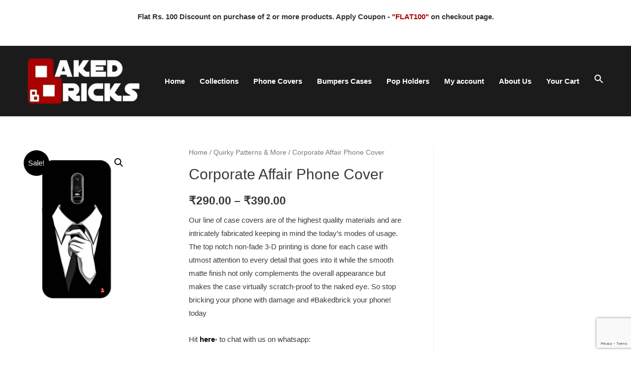

--- FILE ---
content_type: text/html; charset=UTF-8
request_url: https://bakedbricks.in/product/corporate-affair/
body_size: 60891
content:

<!DOCTYPE html>
<html lang="en-US">
<head>
<meta charset="UTF-8">
<meta name="viewport" content="width=device-width, initial-scale=1">
<meta name="facebook-domain-verification" content="n63ksawku277is37ut1ycxk5fp8qzb" />
	<link rel="profile" href="https://gmpg.org/xfn/11">

<style>
#wpadminbar #wp-admin-bar-wccp_free_top_button .ab-icon:before {
	content: "\f160";
	color: #02CA02;
	top: 3px;
}
#wpadminbar #wp-admin-bar-wccp_free_top_button .ab-icon {
	transform: rotate(45deg);
}
</style>
<meta name='robots' content='index, follow, max-image-preview:large, max-snippet:-1, max-video-preview:-1' />

	<!-- This site is optimized with the Yoast SEO plugin v21.6 - https://yoast.com/wordpress/plugins/seo/ -->
	<title>Corporate Affair Phone Cover  - BakedBricks</title>
	<link rel="canonical" href="https://bakedbricks.in/product/corporate-affair/" />
	<meta property="og:locale" content="en_US" />
	<meta property="og:type" content="article" />
	<meta property="og:title" content="Corporate Affair Phone Cover - BakedBricks" />
	<meta property="og:description" content="Our line of case covers are of the highest quality materials and are intricately fabricated keeping in mind the today’s modes of usage. The top notch non-fade 3-D printing is done for each case with utmost attention to every detail that goes into it while the smooth matte finish not only complements the overall appearance but makes the case virtually scratch-proof to the naked eye. So stop bricking your phone with damage and #Bakedbrick your phone! today  Hit here to chat with us on whatsapp:" />
	<meta property="og:url" content="https://bakedbricks.in/product/corporate-affair/" />
	<meta property="og:site_name" content="BakedBricks" />
	<meta property="article:publisher" content="https://www.facebook.com/Bakedbrickscovers/" />
	<meta property="article:modified_time" content="2025-05-28T07:01:49+00:00" />
	<meta property="og:image" content="https://bakedbricks.in/wp-content/uploads/2018/07/Corporate-Affair.jpg" />
	<meta property="og:image:width" content="500" />
	<meta property="og:image:height" content="712" />
	<meta property="og:image:type" content="image/jpeg" />
	<meta name="twitter:card" content="summary_large_image" />
	<meta name="twitter:label1" content="Est. reading time" />
	<meta name="twitter:data1" content="1 minute" />
	<script type="application/ld+json" class="yoast-schema-graph">{"@context":"https://schema.org","@graph":[{"@type":"WebPage","@id":"https://bakedbricks.in/product/corporate-affair/","url":"https://bakedbricks.in/product/corporate-affair/","name":"Corporate Affair Phone Cover - BakedBricks","isPartOf":{"@id":"https://bakedbricks.in/#website"},"primaryImageOfPage":{"@id":"https://bakedbricks.in/product/corporate-affair/#primaryimage"},"image":{"@id":"https://bakedbricks.in/product/corporate-affair/#primaryimage"},"thumbnailUrl":"https://bakedbricks.in/wp-content/uploads/2018/07/Corporate-Affair.jpg","datePublished":"2018-07-14T16:10:58+00:00","dateModified":"2025-05-28T07:01:49+00:00","breadcrumb":{"@id":"https://bakedbricks.in/product/corporate-affair/#breadcrumb"},"inLanguage":"en-US","potentialAction":[{"@type":"ReadAction","target":["https://bakedbricks.in/product/corporate-affair/"]}]},{"@type":"ImageObject","inLanguage":"en-US","@id":"https://bakedbricks.in/product/corporate-affair/#primaryimage","url":"https://bakedbricks.in/wp-content/uploads/2018/07/Corporate-Affair.jpg","contentUrl":"https://bakedbricks.in/wp-content/uploads/2018/07/Corporate-Affair.jpg","width":500,"height":712},{"@type":"BreadcrumbList","@id":"https://bakedbricks.in/product/corporate-affair/#breadcrumb","itemListElement":[{"@type":"ListItem","position":1,"name":"Home","item":"https://bakedbricks.in/"},{"@type":"ListItem","position":2,"name":"Phone Covers","item":"https://bakedbricks.in/phone-covers/"},{"@type":"ListItem","position":3,"name":"Corporate Affair Phone Cover"}]},{"@type":"WebSite","@id":"https://bakedbricks.in/#website","url":"https://bakedbricks.in/","name":"BakedBricks","description":"A Global Company to customise baked covers for mobile phones","potentialAction":[{"@type":"SearchAction","target":{"@type":"EntryPoint","urlTemplate":"https://bakedbricks.in/?s={search_term_string}"},"query-input":"required name=search_term_string"}],"inLanguage":"en-US"}]}</script>
	<!-- / Yoast SEO plugin. -->


<link rel='dns-prefetch' href='//cdnjs.cloudflare.com' />
<link rel="alternate" type="application/rss+xml" title="BakedBricks &raquo; Feed" href="https://bakedbricks.in/feed/" />
<link rel="alternate" type="application/rss+xml" title="BakedBricks &raquo; Comments Feed" href="https://bakedbricks.in/comments/feed/" />
<script type="text/javascript">
window._wpemojiSettings = {"baseUrl":"https:\/\/s.w.org\/images\/core\/emoji\/14.0.0\/72x72\/","ext":".png","svgUrl":"https:\/\/s.w.org\/images\/core\/emoji\/14.0.0\/svg\/","svgExt":".svg","source":{"concatemoji":"https:\/\/bakedbricks.in\/wp-includes\/js\/wp-emoji-release.min.js?ver=b4ed0b2527d9fa1b159e2fec24a2573a"}};
/*! This file is auto-generated */
!function(i,n){var o,s,e;function c(e){try{var t={supportTests:e,timestamp:(new Date).valueOf()};sessionStorage.setItem(o,JSON.stringify(t))}catch(e){}}function p(e,t,n){e.clearRect(0,0,e.canvas.width,e.canvas.height),e.fillText(t,0,0);var t=new Uint32Array(e.getImageData(0,0,e.canvas.width,e.canvas.height).data),r=(e.clearRect(0,0,e.canvas.width,e.canvas.height),e.fillText(n,0,0),new Uint32Array(e.getImageData(0,0,e.canvas.width,e.canvas.height).data));return t.every(function(e,t){return e===r[t]})}function u(e,t,n){switch(t){case"flag":return n(e,"\ud83c\udff3\ufe0f\u200d\u26a7\ufe0f","\ud83c\udff3\ufe0f\u200b\u26a7\ufe0f")?!1:!n(e,"\ud83c\uddfa\ud83c\uddf3","\ud83c\uddfa\u200b\ud83c\uddf3")&&!n(e,"\ud83c\udff4\udb40\udc67\udb40\udc62\udb40\udc65\udb40\udc6e\udb40\udc67\udb40\udc7f","\ud83c\udff4\u200b\udb40\udc67\u200b\udb40\udc62\u200b\udb40\udc65\u200b\udb40\udc6e\u200b\udb40\udc67\u200b\udb40\udc7f");case"emoji":return!n(e,"\ud83e\udef1\ud83c\udffb\u200d\ud83e\udef2\ud83c\udfff","\ud83e\udef1\ud83c\udffb\u200b\ud83e\udef2\ud83c\udfff")}return!1}function f(e,t,n){var r="undefined"!=typeof WorkerGlobalScope&&self instanceof WorkerGlobalScope?new OffscreenCanvas(300,150):i.createElement("canvas"),a=r.getContext("2d",{willReadFrequently:!0}),o=(a.textBaseline="top",a.font="600 32px Arial",{});return e.forEach(function(e){o[e]=t(a,e,n)}),o}function t(e){var t=i.createElement("script");t.src=e,t.defer=!0,i.head.appendChild(t)}"undefined"!=typeof Promise&&(o="wpEmojiSettingsSupports",s=["flag","emoji"],n.supports={everything:!0,everythingExceptFlag:!0},e=new Promise(function(e){i.addEventListener("DOMContentLoaded",e,{once:!0})}),new Promise(function(t){var n=function(){try{var e=JSON.parse(sessionStorage.getItem(o));if("object"==typeof e&&"number"==typeof e.timestamp&&(new Date).valueOf()<e.timestamp+604800&&"object"==typeof e.supportTests)return e.supportTests}catch(e){}return null}();if(!n){if("undefined"!=typeof Worker&&"undefined"!=typeof OffscreenCanvas&&"undefined"!=typeof URL&&URL.createObjectURL&&"undefined"!=typeof Blob)try{var e="postMessage("+f.toString()+"("+[JSON.stringify(s),u.toString(),p.toString()].join(",")+"));",r=new Blob([e],{type:"text/javascript"}),a=new Worker(URL.createObjectURL(r),{name:"wpTestEmojiSupports"});return void(a.onmessage=function(e){c(n=e.data),a.terminate(),t(n)})}catch(e){}c(n=f(s,u,p))}t(n)}).then(function(e){for(var t in e)n.supports[t]=e[t],n.supports.everything=n.supports.everything&&n.supports[t],"flag"!==t&&(n.supports.everythingExceptFlag=n.supports.everythingExceptFlag&&n.supports[t]);n.supports.everythingExceptFlag=n.supports.everythingExceptFlag&&!n.supports.flag,n.DOMReady=!1,n.readyCallback=function(){n.DOMReady=!0}}).then(function(){return e}).then(function(){var e;n.supports.everything||(n.readyCallback(),(e=n.source||{}).concatemoji?t(e.concatemoji):e.wpemoji&&e.twemoji&&(t(e.twemoji),t(e.wpemoji)))}))}((window,document),window._wpemojiSettings);
</script>
<style type="text/css">
img.wp-smiley,
img.emoji {
	display: inline !important;
	border: none !important;
	box-shadow: none !important;
	height: 1em !important;
	width: 1em !important;
	margin: 0 0.07em !important;
	vertical-align: -0.1em !important;
	background: none !important;
	padding: 0 !important;
}
</style>
	<link rel='stylesheet' id='cf7ic_style-css' href='https://bakedbricks.in/wp-content/plugins/contact-form-7-image-captcha/css/cf7ic-style.css?ver=3.3.7' type='text/css' media='all' />
<link rel='stylesheet' id='astra-theme-css-css' href='https://bakedbricks.in/wp-content/themes/astra/assets/css/minified/style.min.css?ver=1.3.1' type='text/css' media='all' />
<style id='astra-theme-css-inline-css' type='text/css'>
html{font-size:93.75%;}a,.page-title{color:#000000;}a:hover,a:focus{color:#3a3a3a;}body,button,input,select,textarea{font-family:-apple-system,BlinkMacSystemFont,Segoe UI,Roboto,Oxygen-Sans,Ubuntu,Cantarell,Helvetica Neue,sans-serif;font-weight:inherit;font-size:15px;font-size:1rem;}blockquote{border-color:rgba(0,0,0,0.05);}.site-title{font-size:35px;font-size:2.3333333333333rem;}#masthead .site-logo-img .custom-logo-link img{max-width:250px;}.astra-logo-svg{width:250px;}.ast-archive-description .ast-archive-title{font-size:40px;font-size:2.6666666666667rem;}.site-header .site-description{font-size:15px;font-size:1rem;}.entry-title{font-size:30px;font-size:2rem;}.comment-reply-title{font-size:24px;font-size:1.6rem;}.ast-comment-list #cancel-comment-reply-link{font-size:15px;font-size:1rem;}h1,.entry-content h1,.entry-content h1 a{font-size:48px;font-size:3.2rem;}h2,.entry-content h2,.entry-content h2 a{font-size:42px;font-size:2.8rem;}h3,.entry-content h3,.entry-content h3 a{font-size:30px;font-size:2rem;}h4,.entry-content h4,.entry-content h4 a{font-size:20px;font-size:1.3333333333333rem;}h5,.entry-content h5,.entry-content h5 a{font-size:18px;font-size:1.2rem;}h6,.entry-content h6,.entry-content h6 a{font-size:15px;font-size:1rem;}.ast-single-post .entry-title,.page-title{font-size:30px;font-size:2rem;}#secondary,#secondary button,#secondary input,#secondary select,#secondary textarea{font-size:15px;font-size:1rem;}::selection{background-color:#000000;color:#ffffff;}body,h1,.entry-title a,.entry-content h1,.entry-content h1 a,h2,.entry-content h2,.entry-content h2 a,h3,.entry-content h3,.entry-content h3 a,h4,.entry-content h4,.entry-content h4 a,h5,.entry-content h5,.entry-content h5 a,h6,.entry-content h6,.entry-content h6 a{color:#3a3a3a;}.tagcloud a:hover,.tagcloud a:focus,.tagcloud a.current-item{color:#ffffff;border-color:#000000;background-color:#000000;}.main-header-menu a,.ast-header-custom-item{color:white;}.main-header-menu li:hover > a,.main-header-menu li:hover > .ast-menu-toggle,.main-header-menu .ast-masthead-custom-menu-items a:hover,.main-header-menu li.focus > a,.main-header-menu li.focus > .ast-menu-toggle,.main-header-menu .current-menu-item > a,.main-header-menu .current-menu-ancestor > a,.main-header-menu .current_page_item > a,.main-header-menu .current-menu-item > .ast-menu-toggle,.main-header-menu .current-menu-ancestor > .ast-menu-toggle,.main-header-menu .current_page_item > .ast-menu-toggle{color:red;}input:focus,input[type="text"]:focus,input[type="email"]:focus,input[type="url"]:focus,input[type="password"]:focus,input[type="reset"]:focus,input[type="search"]:focus,textarea:focus{border-color:#000000;}input[type="radio"]:checked,input[type=reset],input[type="checkbox"]:checked,input[type="checkbox"]:hover:checked,input[type="checkbox"]:focus:checked,input[type=range]::-webkit-slider-thumb{border-color:#000000;background-color:#000000;box-shadow:none;}.site-footer a:hover + .post-count,.site-footer a:focus + .post-count{background:#000000;border-color:#000000;}.ast-small-footer a{color:#ffffff;}.ast-comment-meta{line-height:1.666666667;font-size:12px;font-size:0.8rem;}.single .nav-links .nav-previous,.single .nav-links .nav-next,.single .ast-author-details .author-title,.ast-comment-meta{color:#000000;}.menu-toggle,button,.ast-button,.button,input#submit,input[type="button"],input[type="submit"],input[type="reset"]{border-radius:2px;padding:10px 40px;color:#ffffff;border-color:#000000;background-color:#000000;}button:focus,.menu-toggle:hover,button:hover,.ast-button:hover,.button:hover,input[type=reset]:hover,input[type=reset]:focus,input#submit:hover,input#submit:focus,input[type="button"]:hover,input[type="button"]:focus,input[type="submit"]:hover,input[type="submit"]:focus{color:#ffffff;border-color:#3a3a3a;background-color:#3a3a3a;}.search-submit,.search-submit:hover,.search-submit:focus{color:#ffffff;background-color:#000000;}.entry-meta,.entry-meta *{line-height:1.45;color:#000000;}.entry-meta a:hover,.entry-meta a:hover *,.entry-meta a:focus,.entry-meta a:focus *{color:#3a3a3a;}blockquote,blockquote a{color:#000000;}.ast-404-layout-1 .ast-404-text{font-size:200px;font-size:13.333333333333rem;}.widget-title{font-size:21px;font-size:1.4rem;color:#3a3a3a;}#cat option,.secondary .calendar_wrap thead a,.secondary .calendar_wrap thead a:visited{color:#000000;}.secondary .calendar_wrap #today,.ast-progress-val span{background:#000000;}.secondary a:hover + .post-count,.secondary a:focus + .post-count{background:#000000;border-color:#000000;}.calendar_wrap #today > a{color:#ffffff;}.ast-pagination a,.page-links .page-link,.single .post-navigation a{color:#000000;}.ast-pagination a:hover,.ast-pagination a:focus,.ast-pagination > span:hover:not(.dots),.ast-pagination > span.current,.page-links > .page-link,.page-links .page-link:hover,.post-navigation a:hover{color:#3a3a3a;}@media (min-width:545px){.ast-page-builder-template .comments-area,.single.ast-page-builder-template .entry-header,.single.ast-page-builder-template .post-navigation{max-width:1240px;margin-left:auto;margin-right:auto;}}@media (max-width:768px){.ast-archive-description .ast-archive-title{font-size:40px;}.entry-title{font-size:30px;}h1,.entry-content h1,.entry-content h1 a{font-size:30px;}h2,.entry-content h2,.entry-content h2 a{font-size:25px;}h3,.entry-content h3,.entry-content h3 a{font-size:20px;}.ast-single-post .entry-title,.page-title{font-size:30px;}}@media (max-width:544px){.ast-archive-description .ast-archive-title{font-size:40px;}.entry-title{font-size:30px;}h1,.entry-content h1,.entry-content h1 a{font-size:30px;}h2,.entry-content h2,.entry-content h2 a{font-size:25px;}h3,.entry-content h3,.entry-content h3 a{font-size:20px;}.ast-single-post .entry-title,.page-title{font-size:30px;}}@media (max-width:768px){html{font-size:85.5%;}}@media (max-width:544px){html{font-size:85.5%;}}@media (min-width:769px){.ast-container{max-width:1240px;}}@font-face {font-family: "Astra";src: url( https://bakedbricks.in/wp-content/themes/astra/assets/fonts/astra.woff) format("woff"),url( https://bakedbricks.in/wp-content/themes/astra/assets/fonts/astra.ttf) format("truetype"),url( https://bakedbricks.in/wp-content/themes/astra/assets/fonts/astra.svg#astra) format("svg");font-weight: normal;font-style: normal;}.ast-small-footer {border-top-style:solid;border-top-width:1px;border-top-color:#ff9084}@media (max-width:920px){.ast-404-layout-1 .ast-404-text{font-size:100px;font-size:6.6666666666667rem;}}
.ast-header-break-point .site-header {border-bottom-width:1px;border-bottom-color:;}@media (min-width: 769px) {.main-header-bar {border-bottom-width:1px;border-bottom-color:;}}@media (min-width: 769px) {#primary {width:70%;}#secondary {width:30%;}}
.main-header-bar-wrap {content: '921';}@media all and ( min-width: 921px ) {.main-header-bar-wrap {content: '';}}
</style>
<link rel='stylesheet' id='astra-contact-form-7-css' href='https://bakedbricks.in/wp-content/themes/astra/assets/css/minified/compatibility/contact-form-7.min.css?ver=1.3.1' type='text/css' media='all' />
<link rel='stylesheet' id='wp-block-library-css' href='https://bakedbricks.in/wp-includes/css/dist/block-library/style.min.css?ver=b4ed0b2527d9fa1b159e2fec24a2573a' type='text/css' media='all' />
<style id='classic-theme-styles-inline-css' type='text/css'>
/*! This file is auto-generated */
.wp-block-button__link{color:#fff;background-color:#32373c;border-radius:9999px;box-shadow:none;text-decoration:none;padding:calc(.667em + 2px) calc(1.333em + 2px);font-size:1.125em}.wp-block-file__button{background:#32373c;color:#fff;text-decoration:none}
</style>
<style id='global-styles-inline-css' type='text/css'>
body{--wp--preset--color--black: #000000;--wp--preset--color--cyan-bluish-gray: #abb8c3;--wp--preset--color--white: #ffffff;--wp--preset--color--pale-pink: #f78da7;--wp--preset--color--vivid-red: #cf2e2e;--wp--preset--color--luminous-vivid-orange: #ff6900;--wp--preset--color--luminous-vivid-amber: #fcb900;--wp--preset--color--light-green-cyan: #7bdcb5;--wp--preset--color--vivid-green-cyan: #00d084;--wp--preset--color--pale-cyan-blue: #8ed1fc;--wp--preset--color--vivid-cyan-blue: #0693e3;--wp--preset--color--vivid-purple: #9b51e0;--wp--preset--gradient--vivid-cyan-blue-to-vivid-purple: linear-gradient(135deg,rgba(6,147,227,1) 0%,rgb(155,81,224) 100%);--wp--preset--gradient--light-green-cyan-to-vivid-green-cyan: linear-gradient(135deg,rgb(122,220,180) 0%,rgb(0,208,130) 100%);--wp--preset--gradient--luminous-vivid-amber-to-luminous-vivid-orange: linear-gradient(135deg,rgba(252,185,0,1) 0%,rgba(255,105,0,1) 100%);--wp--preset--gradient--luminous-vivid-orange-to-vivid-red: linear-gradient(135deg,rgba(255,105,0,1) 0%,rgb(207,46,46) 100%);--wp--preset--gradient--very-light-gray-to-cyan-bluish-gray: linear-gradient(135deg,rgb(238,238,238) 0%,rgb(169,184,195) 100%);--wp--preset--gradient--cool-to-warm-spectrum: linear-gradient(135deg,rgb(74,234,220) 0%,rgb(151,120,209) 20%,rgb(207,42,186) 40%,rgb(238,44,130) 60%,rgb(251,105,98) 80%,rgb(254,248,76) 100%);--wp--preset--gradient--blush-light-purple: linear-gradient(135deg,rgb(255,206,236) 0%,rgb(152,150,240) 100%);--wp--preset--gradient--blush-bordeaux: linear-gradient(135deg,rgb(254,205,165) 0%,rgb(254,45,45) 50%,rgb(107,0,62) 100%);--wp--preset--gradient--luminous-dusk: linear-gradient(135deg,rgb(255,203,112) 0%,rgb(199,81,192) 50%,rgb(65,88,208) 100%);--wp--preset--gradient--pale-ocean: linear-gradient(135deg,rgb(255,245,203) 0%,rgb(182,227,212) 50%,rgb(51,167,181) 100%);--wp--preset--gradient--electric-grass: linear-gradient(135deg,rgb(202,248,128) 0%,rgb(113,206,126) 100%);--wp--preset--gradient--midnight: linear-gradient(135deg,rgb(2,3,129) 0%,rgb(40,116,252) 100%);--wp--preset--font-size--small: 13px;--wp--preset--font-size--medium: 20px;--wp--preset--font-size--large: 36px;--wp--preset--font-size--x-large: 42px;--wp--preset--spacing--20: 0.44rem;--wp--preset--spacing--30: 0.67rem;--wp--preset--spacing--40: 1rem;--wp--preset--spacing--50: 1.5rem;--wp--preset--spacing--60: 2.25rem;--wp--preset--spacing--70: 3.38rem;--wp--preset--spacing--80: 5.06rem;--wp--preset--shadow--natural: 6px 6px 9px rgba(0, 0, 0, 0.2);--wp--preset--shadow--deep: 12px 12px 50px rgba(0, 0, 0, 0.4);--wp--preset--shadow--sharp: 6px 6px 0px rgba(0, 0, 0, 0.2);--wp--preset--shadow--outlined: 6px 6px 0px -3px rgba(255, 255, 255, 1), 6px 6px rgba(0, 0, 0, 1);--wp--preset--shadow--crisp: 6px 6px 0px rgba(0, 0, 0, 1);}:where(.is-layout-flex){gap: 0.5em;}:where(.is-layout-grid){gap: 0.5em;}body .is-layout-flow > .alignleft{float: left;margin-inline-start: 0;margin-inline-end: 2em;}body .is-layout-flow > .alignright{float: right;margin-inline-start: 2em;margin-inline-end: 0;}body .is-layout-flow > .aligncenter{margin-left: auto !important;margin-right: auto !important;}body .is-layout-constrained > .alignleft{float: left;margin-inline-start: 0;margin-inline-end: 2em;}body .is-layout-constrained > .alignright{float: right;margin-inline-start: 2em;margin-inline-end: 0;}body .is-layout-constrained > .aligncenter{margin-left: auto !important;margin-right: auto !important;}body .is-layout-constrained > :where(:not(.alignleft):not(.alignright):not(.alignfull)){max-width: var(--wp--style--global--content-size);margin-left: auto !important;margin-right: auto !important;}body .is-layout-constrained > .alignwide{max-width: var(--wp--style--global--wide-size);}body .is-layout-flex{display: flex;}body .is-layout-flex{flex-wrap: wrap;align-items: center;}body .is-layout-flex > *{margin: 0;}body .is-layout-grid{display: grid;}body .is-layout-grid > *{margin: 0;}:where(.wp-block-columns.is-layout-flex){gap: 2em;}:where(.wp-block-columns.is-layout-grid){gap: 2em;}:where(.wp-block-post-template.is-layout-flex){gap: 1.25em;}:where(.wp-block-post-template.is-layout-grid){gap: 1.25em;}.has-black-color{color: var(--wp--preset--color--black) !important;}.has-cyan-bluish-gray-color{color: var(--wp--preset--color--cyan-bluish-gray) !important;}.has-white-color{color: var(--wp--preset--color--white) !important;}.has-pale-pink-color{color: var(--wp--preset--color--pale-pink) !important;}.has-vivid-red-color{color: var(--wp--preset--color--vivid-red) !important;}.has-luminous-vivid-orange-color{color: var(--wp--preset--color--luminous-vivid-orange) !important;}.has-luminous-vivid-amber-color{color: var(--wp--preset--color--luminous-vivid-amber) !important;}.has-light-green-cyan-color{color: var(--wp--preset--color--light-green-cyan) !important;}.has-vivid-green-cyan-color{color: var(--wp--preset--color--vivid-green-cyan) !important;}.has-pale-cyan-blue-color{color: var(--wp--preset--color--pale-cyan-blue) !important;}.has-vivid-cyan-blue-color{color: var(--wp--preset--color--vivid-cyan-blue) !important;}.has-vivid-purple-color{color: var(--wp--preset--color--vivid-purple) !important;}.has-black-background-color{background-color: var(--wp--preset--color--black) !important;}.has-cyan-bluish-gray-background-color{background-color: var(--wp--preset--color--cyan-bluish-gray) !important;}.has-white-background-color{background-color: var(--wp--preset--color--white) !important;}.has-pale-pink-background-color{background-color: var(--wp--preset--color--pale-pink) !important;}.has-vivid-red-background-color{background-color: var(--wp--preset--color--vivid-red) !important;}.has-luminous-vivid-orange-background-color{background-color: var(--wp--preset--color--luminous-vivid-orange) !important;}.has-luminous-vivid-amber-background-color{background-color: var(--wp--preset--color--luminous-vivid-amber) !important;}.has-light-green-cyan-background-color{background-color: var(--wp--preset--color--light-green-cyan) !important;}.has-vivid-green-cyan-background-color{background-color: var(--wp--preset--color--vivid-green-cyan) !important;}.has-pale-cyan-blue-background-color{background-color: var(--wp--preset--color--pale-cyan-blue) !important;}.has-vivid-cyan-blue-background-color{background-color: var(--wp--preset--color--vivid-cyan-blue) !important;}.has-vivid-purple-background-color{background-color: var(--wp--preset--color--vivid-purple) !important;}.has-black-border-color{border-color: var(--wp--preset--color--black) !important;}.has-cyan-bluish-gray-border-color{border-color: var(--wp--preset--color--cyan-bluish-gray) !important;}.has-white-border-color{border-color: var(--wp--preset--color--white) !important;}.has-pale-pink-border-color{border-color: var(--wp--preset--color--pale-pink) !important;}.has-vivid-red-border-color{border-color: var(--wp--preset--color--vivid-red) !important;}.has-luminous-vivid-orange-border-color{border-color: var(--wp--preset--color--luminous-vivid-orange) !important;}.has-luminous-vivid-amber-border-color{border-color: var(--wp--preset--color--luminous-vivid-amber) !important;}.has-light-green-cyan-border-color{border-color: var(--wp--preset--color--light-green-cyan) !important;}.has-vivid-green-cyan-border-color{border-color: var(--wp--preset--color--vivid-green-cyan) !important;}.has-pale-cyan-blue-border-color{border-color: var(--wp--preset--color--pale-cyan-blue) !important;}.has-vivid-cyan-blue-border-color{border-color: var(--wp--preset--color--vivid-cyan-blue) !important;}.has-vivid-purple-border-color{border-color: var(--wp--preset--color--vivid-purple) !important;}.has-vivid-cyan-blue-to-vivid-purple-gradient-background{background: var(--wp--preset--gradient--vivid-cyan-blue-to-vivid-purple) !important;}.has-light-green-cyan-to-vivid-green-cyan-gradient-background{background: var(--wp--preset--gradient--light-green-cyan-to-vivid-green-cyan) !important;}.has-luminous-vivid-amber-to-luminous-vivid-orange-gradient-background{background: var(--wp--preset--gradient--luminous-vivid-amber-to-luminous-vivid-orange) !important;}.has-luminous-vivid-orange-to-vivid-red-gradient-background{background: var(--wp--preset--gradient--luminous-vivid-orange-to-vivid-red) !important;}.has-very-light-gray-to-cyan-bluish-gray-gradient-background{background: var(--wp--preset--gradient--very-light-gray-to-cyan-bluish-gray) !important;}.has-cool-to-warm-spectrum-gradient-background{background: var(--wp--preset--gradient--cool-to-warm-spectrum) !important;}.has-blush-light-purple-gradient-background{background: var(--wp--preset--gradient--blush-light-purple) !important;}.has-blush-bordeaux-gradient-background{background: var(--wp--preset--gradient--blush-bordeaux) !important;}.has-luminous-dusk-gradient-background{background: var(--wp--preset--gradient--luminous-dusk) !important;}.has-pale-ocean-gradient-background{background: var(--wp--preset--gradient--pale-ocean) !important;}.has-electric-grass-gradient-background{background: var(--wp--preset--gradient--electric-grass) !important;}.has-midnight-gradient-background{background: var(--wp--preset--gradient--midnight) !important;}.has-small-font-size{font-size: var(--wp--preset--font-size--small) !important;}.has-medium-font-size{font-size: var(--wp--preset--font-size--medium) !important;}.has-large-font-size{font-size: var(--wp--preset--font-size--large) !important;}.has-x-large-font-size{font-size: var(--wp--preset--font-size--x-large) !important;}
.wp-block-navigation a:where(:not(.wp-element-button)){color: inherit;}
:where(.wp-block-post-template.is-layout-flex){gap: 1.25em;}:where(.wp-block-post-template.is-layout-grid){gap: 1.25em;}
:where(.wp-block-columns.is-layout-flex){gap: 2em;}:where(.wp-block-columns.is-layout-grid){gap: 2em;}
.wp-block-pullquote{font-size: 1.5em;line-height: 1.6;}
</style>
<link rel='stylesheet' id='ajaxd-styles-css' href='https://bakedbricks.in/wp-content/plugins/ajax-dropdowns//assets/css/ajaxd.css?ver=0.9.8' type='text/css' media='all' />
<link rel='stylesheet' id='minddnd_wa_styles-css' href='https://bakedbricks.in/wp-content/plugins/announcement-banner/minddnd-wa-styles.css?ver=b4ed0b2527d9fa1b159e2fec24a2573a' type='text/css' media='all' />
<link rel='stylesheet' id='buttons-css' href='https://bakedbricks.in/wp-includes/css/buttons.min.css?ver=b4ed0b2527d9fa1b159e2fec24a2573a' type='text/css' media='all' />
<link rel='stylesheet' id='dashicons-css' href='https://bakedbricks.in/wp-includes/css/dashicons.min.css?ver=b4ed0b2527d9fa1b159e2fec24a2573a' type='text/css' media='all' />
<link rel='stylesheet' id='mediaelement-css' href='https://bakedbricks.in/wp-includes/js/mediaelement/mediaelementplayer-legacy.min.css?ver=4.2.17' type='text/css' media='all' />
<link rel='stylesheet' id='wp-mediaelement-css' href='https://bakedbricks.in/wp-includes/js/mediaelement/wp-mediaelement.min.css?ver=b4ed0b2527d9fa1b159e2fec24a2573a' type='text/css' media='all' />
<link rel='stylesheet' id='media-views-css' href='https://bakedbricks.in/wp-includes/css/media-views.min.css?ver=b4ed0b2527d9fa1b159e2fec24a2573a' type='text/css' media='all' />
<link rel='stylesheet' id='imgareaselect-css' href='https://bakedbricks.in/wp-includes/js/imgareaselect/imgareaselect.css?ver=0.9.8' type='text/css' media='all' />
<link rel='stylesheet' id='mla-media-modal-style-css' href='https://bakedbricks.in/wp-content/plugins/media-library-assistant/css/mla-media-modal-style.css?ver=3.26' type='text/css' media='all' />
<link rel='stylesheet' id='mla-style-terms-search-css' href='https://bakedbricks.in/wp-content/plugins/media-library-assistant/css/mla-style-terms-search.css?ver=3.26' type='text/css' media='all' />
<link rel='stylesheet' id='mla-media-modal-style-bb-css' href='https://bakedbricks.in/wp-content/plugins/media-library-assistant/css/mla-beaver-builder-style.css?ver=3.26' type='text/css' media='all' />
<link rel='stylesheet' id='contact-form-7-css' href='https://bakedbricks.in/wp-content/plugins/contact-form-7/includes/css/styles.css?ver=5.8.4' type='text/css' media='all' />
<link rel='stylesheet' id='jquery-ui-timepicker-css' href='//cdnjs.cloudflare.com/ajax/libs/timepicker/1.3.5/jquery.timepicker.min.css?ver=1.2.5' type='text/css' media='all' />
<link rel='stylesheet' id='jquery-ui-datepicker-css' href='//cdnjs.cloudflare.com/ajax/libs/jqueryui/1.11.4/themes/smoothness/jquery-ui.min.css?ver=1.2.5' type='text/css' media='all' />
<link rel='stylesheet' id='SFSImainCss-css' href='https://bakedbricks.in/wp-content/plugins/ultimate-social-media-icons/css/sfsi-style.css?ver=2.8.6' type='text/css' media='all' />
<link rel='stylesheet' id='photoswipe-css' href='https://bakedbricks.in/wp-content/plugins/woocommerce/assets/css/photoswipe/photoswipe.min.css?ver=8.3.1' type='text/css' media='all' />
<link rel='stylesheet' id='photoswipe-default-skin-css' href='https://bakedbricks.in/wp-content/plugins/woocommerce/assets/css/photoswipe/default-skin/default-skin.min.css?ver=8.3.1' type='text/css' media='all' />
<link rel='stylesheet' id='woocommerce-layout-css' href='https://bakedbricks.in/wp-content/themes/astra/assets/css/minified/compatibility/woocommerce/woocommerce-layout.min.css?ver=1.3.1' type='text/css' media='all' />
<link rel='stylesheet' id='woocommerce-smallscreen-css' href='https://bakedbricks.in/wp-content/themes/astra/assets/css/minified/compatibility/woocommerce/woocommerce-smallscreen.min.css?ver=1.3.1' type='text/css' media='only screen and (max-width: 768px)' />
<link rel='stylesheet' id='woocommerce-general-css' href='https://bakedbricks.in/wp-content/themes/astra/assets/css/minified/compatibility/woocommerce/woocommerce.min.css?ver=1.3.1' type='text/css' media='all' />
<style id='woocommerce-general-inline-css' type='text/css'>
.woocommerce span.onsale{background-color:#000000;color:#ffffff;}.woocommerce a.button, .woocommerce button.button, .woocommerce .woocommerce-message a.button, .woocommerce #respond input#submit.alt, .woocommerce a.button.alt, .woocommerce button.button.alt, .woocommerce input.button.alt, .woocommerce input.button,.woocommerce input.button:disabled, .woocommerce input.button:disabled[disabled], .woocommerce input.button:disabled:hover, .woocommerce input.button:disabled[disabled]:hover, .woocommerce #respond input#submit, .woocommerce button.button.alt.disabled{color:#ffffff;border-color:#000000;background-color:#000000;}.woocommerce a.button:hover, .woocommerce button.button:hover, .woocommerce .woocommerce-message a.button:hover,.woocommerce #respond input#submit:hover,.woocommerce #respond input#submit.alt:hover, .woocommerce a.button.alt:hover, .woocommerce button.button.alt:hover, .woocommerce input.button.alt:hover, .woocommerce input.button:hover, .woocommerce button.button.alt.disabled:hover{color:#ffffff;border-color:#3a3a3a;background-color:#3a3a3a;}.woocommerce-message, .woocommerce-info{border-top-color:#000000;}.woocommerce-message::before,.woocommerce-info::before{color:#000000;}.woocommerce ul.products li.product .price, .woocommerce div.product p.price, .woocommerce div.product span.price, .widget_layered_nav_filters ul li.chosen a, .woocommerce-page ul.products li.product .ast-woo-product-category, .wc-layered-nav-rating a{color:#3a3a3a;}.woocommerce nav.woocommerce-pagination ul,.woocommerce nav.woocommerce-pagination ul li{border-color:#000000;}.woocommerce nav.woocommerce-pagination ul li a:focus, .woocommerce nav.woocommerce-pagination ul li a:hover, .woocommerce nav.woocommerce-pagination ul li span.current{background:#000000;color:#ffffff;}.woocommerce-MyAccount-navigation-link.is-active a{color:#3a3a3a;}.woocommerce .widget_price_filter .ui-slider .ui-slider-range, .woocommerce .widget_price_filter .ui-slider .ui-slider-handle{background-color:#000000;}.woocommerce a.button, .woocommerce button.button, .woocommerce .woocommerce-message a.button, .woocommerce #respond input#submit.alt, .woocommerce a.button.alt, .woocommerce button.button.alt, .woocommerce input.button.alt, .woocommerce input.button,.woocommerce-cart table.cart td.actions .button, .woocommerce form.checkout_coupon .button, .woocommerce #respond input#submit{border-radius:2px;padding:10px 40px;}.woocommerce .star-rating, .woocommerce .comment-form-rating .stars a, .woocommerce .star-rating::before{color:#000000;}.woocommerce div.product .woocommerce-tabs ul.tabs li.active:before{background:#000000;}.ast-site-header-cart a{color:#3a3a3a;}.ast-site-header-cart a:focus, .ast-site-header-cart a:hover, .ast-site-header-cart .current-menu-item a{color:#000000;}.ast-cart-menu-wrap .count, .ast-cart-menu-wrap .count:after{border-color:white;color:white;}.ast-cart-menu-wrap:hover .count{color:#ffffff;background-color:#000000;}.ast-site-header-cart .widget_shopping_cart .total .woocommerce-Price-amount{color:#000000;}.woocommerce a.remove:hover, .ast-woocommerce-cart-menu .main-header-menu .woocommerce-custom-menu-item li:hover > a.remove:hover{color:#000000;border-color:#000000;background-color:#ffffff;}.ast-site-header-cart .widget_shopping_cart .buttons .button.checkout, .woocommerce .widget_shopping_cart .woocommerce-mini-cart__buttons .checkout.wc-forward{color:#ffffff;border-color:#3a3a3a;background-color:#3a3a3a;}.site-header .ast-site-header-cart-data .button.wc-forward, .site-header .ast-site-header-cart-data .button.wc-forward:hover{color:#ffffff;}.below-header-user-select .ast-site-header-cart .widget, .ast-above-header-section .ast-site-header-cart .widget a, .below-header-user-select .ast-site-header-cart .widget_shopping_cart a{color:#3a3a3a;}.below-header-user-select .ast-site-header-cart .widget_shopping_cart a:hover, .ast-above-header-section .ast-site-header-cart .widget_shopping_cart a:hover, .below-header-user-select .ast-site-header-cart .widget_shopping_cart a.remove:hover, .ast-above-header-section .ast-site-header-cart .widget_shopping_cart a.remove:hover{color:#000000;}@media (min-width:769px){.ast-woo-shop-archive .site-content > .ast-container{max-width:1240px;}}
</style>
<style id='woocommerce-inline-inline-css' type='text/css'>
.woocommerce form .form-row .required { visibility: visible; }
</style>
<link rel='stylesheet' id='ivory-search-styles-css' href='https://bakedbricks.in/wp-content/plugins/add-search-to-menu/public/css/ivory-search.min.css?ver=5.5.4' type='text/css' media='all' />
<link rel='stylesheet' id='testimonial-rotator-style-css' href='https://bakedbricks.in/wp-content/plugins/testimonial-rotator/testimonial-rotator-style.css?ver=b4ed0b2527d9fa1b159e2fec24a2573a' type='text/css' media='all' />
<link rel='stylesheet' id='font-awesome-css' href='https://bakedbricks.in/wp-content/plugins/elementor/assets/lib/font-awesome/css/font-awesome.min.css?ver=4.7.0' type='text/css' media='all' />
<script type='text/javascript' src='https://bakedbricks.in/wp-includes/js/jquery/jquery.min.js?ver=3.7.0' id='jquery-core-js'></script>
<script type='text/javascript' src='https://bakedbricks.in/wp-includes/js/jquery/jquery-migrate.min.js?ver=3.4.1' id='jquery-migrate-js'></script>
<script type='text/javascript' id='minddnd_wa_scripts-js-extra'>
/* <![CDATA[ */
var wa_placement_script = {"wa_placement":"top","wa_banner_duration":"0","html":"<div id='minddnd_wa_announcement_wrap' class='minddnd-wa-announcement-wrap'>  \r\n     \r\n<p style=\"font-size:15px\">  \r\n<b>Flat Rs. 100 Discount on purchase of 2 or more products. Apply Coupon - <font color=\"#A80202\">\"FLAT100\"<\/font> on checkout page.<\/b><\/p> <\/div>"};
/* ]]> */
</script>
<script type='text/javascript' src='https://bakedbricks.in/wp-content/plugins/announcement-banner/minddnd-wa-scripts.js?ver=b4ed0b2527d9fa1b159e2fec24a2573a' id='minddnd_wa_scripts-js'></script>
<script type='text/javascript' id='utils-js-extra'>
/* <![CDATA[ */
var userSettings = {"url":"\/","uid":"0","time":"1769320542","secure":"1"};
/* ]]> */
</script>
<script type='text/javascript' src='https://bakedbricks.in/wp-includes/js/utils.min.js?ver=b4ed0b2527d9fa1b159e2fec24a2573a' id='utils-js'></script>
<script type='text/javascript' src='https://bakedbricks.in/wp-includes/js/plupload/moxie.min.js?ver=1.3.5' id='moxiejs-js'></script>
<script type='text/javascript' src='https://bakedbricks.in/wp-includes/js/plupload/plupload.min.js?ver=2.1.9' id='plupload-js'></script>
<!--[if lt IE 8]>
<script type='text/javascript' src='https://bakedbricks.in/wp-includes/js/json2.min.js?ver=2015-05-03' id='json2-js'></script>
<![endif]-->
<script type='text/javascript' src='https://bakedbricks.in/wp-content/plugins/media-library-assistant/js/mla-define-ajaxurl-scripts.min.js?ver=3.26' id='mla-define-ajaxurl-scripts-js'></script>
<script type='text/javascript' id='mla-inline-edit-scripts-terms-search-js-extra'>
/* <![CDATA[ */
var mla_terms_search_vars = {"useDashicons":"1","useSpinnerClass":"1"};
/* ]]> */
</script>
<script type='text/javascript' src='https://bakedbricks.in/wp-content/plugins/media-library-assistant/js/mla-terms-search-scripts.min.js?ver=3.26' id='mla-inline-edit-scripts-terms-search-js'></script>
<script type='text/javascript' src='https://bakedbricks.in/wp-content/plugins/woocommerce/assets/js/jquery-blockui/jquery.blockUI.min.js?ver=2.7.0-wc.8.3.1' id='jquery-blockui-js' defer data-wp-strategy='defer'></script>
<script type='text/javascript' id='wc-add-to-cart-js-extra'>
/* <![CDATA[ */
var wc_add_to_cart_params = {"ajax_url":"\/wp-admin\/admin-ajax.php","wc_ajax_url":"\/?wc-ajax=%%endpoint%%","i18n_view_cart":"View cart","cart_url":"https:\/\/bakedbricks.in\/cart\/","is_cart":"","cart_redirect_after_add":"no"};
/* ]]> */
</script>
<script type='text/javascript' src='https://bakedbricks.in/wp-content/plugins/woocommerce/assets/js/frontend/add-to-cart.min.js?ver=8.3.1' id='wc-add-to-cart-js' defer data-wp-strategy='defer'></script>
<script type='text/javascript' src='https://bakedbricks.in/wp-content/plugins/woocommerce/assets/js/zoom/jquery.zoom.min.js?ver=1.7.21-wc.8.3.1' id='zoom-js' defer data-wp-strategy='defer'></script>
<script type='text/javascript' src='https://bakedbricks.in/wp-content/plugins/woocommerce/assets/js/flexslider/jquery.flexslider.min.js?ver=2.7.2-wc.8.3.1' id='flexslider-js' defer data-wp-strategy='defer'></script>
<script type='text/javascript' src='https://bakedbricks.in/wp-content/plugins/woocommerce/assets/js/photoswipe/photoswipe.min.js?ver=4.1.1-wc.8.3.1' id='photoswipe-js' defer data-wp-strategy='defer'></script>
<script type='text/javascript' src='https://bakedbricks.in/wp-content/plugins/woocommerce/assets/js/photoswipe/photoswipe-ui-default.min.js?ver=4.1.1-wc.8.3.1' id='photoswipe-ui-default-js' defer data-wp-strategy='defer'></script>
<script type='text/javascript' id='wc-single-product-js-extra'>
/* <![CDATA[ */
var wc_single_product_params = {"i18n_required_rating_text":"Please select a rating","review_rating_required":"yes","flexslider":{"rtl":false,"animation":"slide","smoothHeight":true,"directionNav":false,"controlNav":"thumbnails","slideshow":false,"animationSpeed":500,"animationLoop":false,"allowOneSlide":false},"zoom_enabled":"1","zoom_options":[],"photoswipe_enabled":"1","photoswipe_options":{"shareEl":false,"closeOnScroll":false,"history":false,"hideAnimationDuration":0,"showAnimationDuration":0},"flexslider_enabled":"1"};
/* ]]> */
</script>
<script type='text/javascript' src='https://bakedbricks.in/wp-content/plugins/woocommerce/assets/js/frontend/single-product.min.js?ver=8.3.1' id='wc-single-product-js' defer data-wp-strategy='defer'></script>
<script type='text/javascript' src='https://bakedbricks.in/wp-content/plugins/woocommerce/assets/js/js-cookie/js.cookie.min.js?ver=2.1.4-wc.8.3.1' id='js-cookie-js' defer data-wp-strategy='defer'></script>
<script type='text/javascript' id='woocommerce-js-extra'>
/* <![CDATA[ */
var woocommerce_params = {"ajax_url":"\/wp-admin\/admin-ajax.php","wc_ajax_url":"\/?wc-ajax=%%endpoint%%"};
/* ]]> */
</script>
<script type='text/javascript' src='https://bakedbricks.in/wp-content/plugins/woocommerce/assets/js/frontend/woocommerce.min.js?ver=8.3.1' id='woocommerce-js' defer data-wp-strategy='defer'></script>
<script type='text/javascript' src='https://bakedbricks.in/wp-content/plugins/testimonial-rotator/js/jquery.cycletwo.js?ver=b4ed0b2527d9fa1b159e2fec24a2573a' id='cycletwo-js'></script>
<script type='text/javascript' src='https://bakedbricks.in/wp-content/plugins/testimonial-rotator/js/jquery.cycletwo.addons.js?ver=b4ed0b2527d9fa1b159e2fec24a2573a' id='cycletwo-addons-js'></script>
<link rel="https://api.w.org/" href="https://bakedbricks.in/wp-json/" /><link rel="alternate" type="application/json" href="https://bakedbricks.in/wp-json/wp/v2/product/1649" /><link rel="EditURI" type="application/rsd+xml" title="RSD" href="https://bakedbricks.in/xmlrpc.php?rsd" />

<link rel='shortlink' href='https://bakedbricks.in/?p=1649' />
<link rel="alternate" type="application/json+oembed" href="https://bakedbricks.in/wp-json/oembed/1.0/embed?url=https%3A%2F%2Fbakedbricks.in%2Fproduct%2Fcorporate-affair%2F" />
<link rel="alternate" type="text/xml+oembed" href="https://bakedbricks.in/wp-json/oembed/1.0/embed?url=https%3A%2F%2Fbakedbricks.in%2Fproduct%2Fcorporate-affair%2F&#038;format=xml" />
<style type="text/css" media="screen">.minddnd-wa-announcement-wrap {background-color: #FFFFFF; color: #00000; position: relative; top: 0; bottom: auto; }.minddnd-wa-announcement-wrap a {color: #00000; }</style><script async src="https://pagead2.googlesyndication.com/pagead/js/adsbygoogle.js"></script>
<script>
  (adsbygoogle = window.adsbygoogle || []).push({
    google_ad_client: "ca-pub-9097965003229299",
    enable_page_level_ads: true
  });
</script>
<script async src="https://pagead2.googlesyndication.com/pagead/js/adsbygoogle.js"></script>
<script>
     (adsbygoogle = window.adsbygoogle || []).push({
          google_ad_client: "ca-pub-9097965003229299",
          enable_page_level_ads: true
     });
</script>
<!-- Meta Pixel Code -->
<script>
  !function(f,b,e,v,n,t,s)
  {if(f.fbq)return;n=f.fbq=function(){n.callMethod?
  n.callMethod.apply(n,arguments):n.queue.push(arguments)};
  if(!f._fbq)f._fbq=n;n.push=n;n.loaded=!0;n.version='2.0';
  n.queue=[];t=b.createElement(e);t.async=!0;
  t.src=v;s=b.getElementsByTagName(e)[0];
  s.parentNode.insertBefore(t,s)}(window, document,'script',
  'https://connect.facebook.net/en_US/fbevents.js');
  fbq('init', '481571733536718');
  fbq('track', 'PageView');
</script>
<noscript><img height="1" width="1" style="display:none"
  src="https://www.facebook.com/tr?id=481571733536718&ev=PageView&noscript=1"
/></noscript>
<!-- End Meta Pixel Code -->		<script>
			var pif_ta_autoheigh = {
				loaded: false,
				textarea_selector: '',
				init: function (textarea_selector) {
					if (this.loaded === false) {
						this.loaded = true;
						this.textarea_selector = textarea_selector;
						var textareas = document.querySelectorAll(this.textarea_selector);
						[].forEach.call(textareas, function (el) {
							el.addEventListener('input', function () {
								pif_ta_autoheigh.auto_grow(this);
							});
						});
					}
				},
				auto_grow: function (element) {
					element.style.height = 'auto';
					element.style.height = (element.scrollHeight) + "px";
				}
			};
			document.addEventListener("DOMContentLoaded", function () {
				pif_ta_autoheigh.init('.alg-product-input-fields-table textarea');
			});
		</script>
		<style>
			.alg-product-input-fields-table textarea {
				overflow: hidden;
			}
			.alg-product-input-fields-table, .alg-product-input-fields-table tr, .alg-product-input-fields-table td {
				border: none !important;
			}
		</style>
					<script>
			var pif_ta_autoheigh = {
				loaded: false,
				textarea_selector: '',
				init: function (textarea_selector) {
					if (this.loaded === false) {
						this.loaded = true;
						this.textarea_selector = textarea_selector;
						var textareas = document.querySelectorAll(this.textarea_selector);
						[].forEach.call(textareas, function (el) {
							el.addEventListener('input', function () {
								pif_ta_autoheigh.auto_grow(this);
							});
						});
					}
				},
				auto_grow: function (element) {
					element.style.height = 'auto';
					element.style.height = (element.scrollHeight) + "px";
				}
			};
			document.addEventListener("DOMContentLoaded", function () {
				pif_ta_autoheigh.init('.alg-product-input-fields-table textarea');
			});
		</script>
		<style>
			.alg-product-input-fields-table textarea {
				overflow: hidden;
			}
			.alg-product-input-fields-table, .alg-product-input-fields-table tr, .alg-product-input-fields-table td {
				border: none !important;
			}
		</style>
			<!-- SEO meta tags powered by SmartCrawl https://wpmudev.com/project/smartcrawl-wordpress-seo/ -->
<meta name="description" content="Our line of case covers are of the highest quality materials and are intricately fabricated keeping in mind the today’s modes of usage. The top notch non-fa ..." />
<meta name="google-site-verification" content="uihdZzUDOaNut5NNqU7xVyH4MjdOfoAgKLTYb2rcvXM" />
<meta name="msvalidate.01" content="A8A78A69C332C740F0044CCA3278677A" />
<script type="application/ld+json">{"@context":"https:\/\/schema.org","@graph":[{"@type":"Organization","@id":"https:\/\/bakedbricks.in\/#schema-personal-brand","url":"https:\/\/bakedbricks.in","name":"NIrav Sheth"},{"@type":"WebSite","@id":"https:\/\/bakedbricks.in\/#schema-website","url":"https:\/\/bakedbricks.in","name":"BakedBricks","encoding":"UTF-8","potentialAction":{"@type":"SearchAction","target":"https:\/\/bakedbricks.in\/search\/{search_term_string}\/","query-input":"required name=search_term_string"}},{"@type":"BreadcrumbList","@id":"https:\/\/bakedbricks.in\/product\/corporate-affair?page&product=corporate-affair&post_type=product&name=corporate-affair\/#breadcrumb","itemListElement":[{"@type":"ListItem","position":1,"name":"Home","item":"https:\/\/bakedbricks.in"},{"@type":"ListItem","position":2,"name":"Phone Covers","item":"https:\/\/bakedbricks.in\/phone-covers\/"},{"@type":"ListItem","position":3,"name":"Corporate Affair Phone Cover"}]},{"@type":"Person","@id":"https:\/\/bakedbricks.in\/author\/nirav_admin\/#schema-author","name":"Nirav Sheth","url":"https:\/\/bakedbricks.in\/author\/nirav_admin\/"}]}</script>
<meta name="twitter:card" content="summary_large_image" />
<meta name="twitter:title" content="Corporate Affair Phone Cover - BakedBricks" />
<meta name="twitter:description" content="Our line of case covers are of the highest quality materials and are intricately fabricated keeping in mind the today’s modes of usage. The top notch non-fa ..." />
<!-- /SEO -->
<meta name="follow.[base64]" content="5h7L3PMyDLZrWpr9jAyZ"/><script id="wpcp_disable_selection" type="text/javascript">
var image_save_msg='You are not allowed to save images!';
	var no_menu_msg='Context Menu disabled!';
	var smessage = "Content is protected !!";

function disableEnterKey(e)
{
	var elemtype = e.target.tagName;
	
	elemtype = elemtype.toUpperCase();
	
	if (elemtype == "TEXT" || elemtype == "TEXTAREA" || elemtype == "INPUT" || elemtype == "PASSWORD" || elemtype == "SELECT" || elemtype == "OPTION" || elemtype == "EMBED")
	{
		elemtype = 'TEXT';
	}
	
	if (e.ctrlKey){
     var key;
     if(window.event)
          key = window.event.keyCode;     //IE
     else
          key = e.which;     //firefox (97)
    //if (key != 17) alert(key);
     if (elemtype!= 'TEXT' && (key == 97 || key == 65 || key == 67 || key == 99 || key == 88 || key == 120 || key == 26 || key == 85  || key == 86 || key == 83 || key == 43 || key == 73))
     {
		if(wccp_free_iscontenteditable(e)) return true;
		show_wpcp_message('You are not allowed to copy content or view source');
		return false;
     }else
     	return true;
     }
}


/*For contenteditable tags*/
function wccp_free_iscontenteditable(e)
{
	var e = e || window.event; // also there is no e.target property in IE. instead IE uses window.event.srcElement
  	
	var target = e.target || e.srcElement;

	var elemtype = e.target.nodeName;
	
	elemtype = elemtype.toUpperCase();
	
	var iscontenteditable = "false";
		
	if(typeof target.getAttribute!="undefined" ) iscontenteditable = target.getAttribute("contenteditable"); // Return true or false as string
	
	var iscontenteditable2 = false;
	
	if(typeof target.isContentEditable!="undefined" ) iscontenteditable2 = target.isContentEditable; // Return true or false as boolean

	if(target.parentElement.isContentEditable) iscontenteditable2 = true;
	
	if (iscontenteditable == "true" || iscontenteditable2 == true)
	{
		if(typeof target.style!="undefined" ) target.style.cursor = "text";
		
		return true;
	}
}

////////////////////////////////////
function disable_copy(e)
{	
	var e = e || window.event; // also there is no e.target property in IE. instead IE uses window.event.srcElement
	
	var elemtype = e.target.tagName;
	
	elemtype = elemtype.toUpperCase();
	
	if (elemtype == "TEXT" || elemtype == "TEXTAREA" || elemtype == "INPUT" || elemtype == "PASSWORD" || elemtype == "SELECT" || elemtype == "OPTION" || elemtype == "EMBED")
	{
		elemtype = 'TEXT';
	}
	
	if(wccp_free_iscontenteditable(e)) return true;
	
	var isSafari = /Safari/.test(navigator.userAgent) && /Apple Computer/.test(navigator.vendor);
	
	var checker_IMG = '';
	if (elemtype == "IMG" && checker_IMG == 'checked' && e.detail >= 2) {show_wpcp_message(alertMsg_IMG);return false;}
	if (elemtype != "TEXT")
	{
		if (smessage !== "" && e.detail == 2)
			show_wpcp_message(smessage);
		
		if (isSafari)
			return true;
		else
			return false;
	}	
}

//////////////////////////////////////////
function disable_copy_ie()
{
	var e = e || window.event;
	var elemtype = window.event.srcElement.nodeName;
	elemtype = elemtype.toUpperCase();
	if(wccp_free_iscontenteditable(e)) return true;
	if (elemtype == "IMG") {show_wpcp_message(alertMsg_IMG);return false;}
	if (elemtype != "TEXT" && elemtype != "TEXTAREA" && elemtype != "INPUT" && elemtype != "PASSWORD" && elemtype != "SELECT" && elemtype != "OPTION" && elemtype != "EMBED")
	{
		return false;
	}
}	
function reEnable()
{
	return true;
}
document.onkeydown = disableEnterKey;
document.onselectstart = disable_copy_ie;
if(navigator.userAgent.indexOf('MSIE')==-1)
{
	document.onmousedown = disable_copy;
	document.onclick = reEnable;
}
function disableSelection(target)
{
    //For IE This code will work
    if (typeof target.onselectstart!="undefined")
    target.onselectstart = disable_copy_ie;
    
    //For Firefox This code will work
    else if (typeof target.style.MozUserSelect!="undefined")
    {target.style.MozUserSelect="none";}
    
    //All other  (ie: Opera) This code will work
    else
    target.onmousedown=function(){return false}
    target.style.cursor = "default";
}
//Calling the JS function directly just after body load
window.onload = function(){disableSelection(document.body);};

//////////////////special for safari Start////////////////
var onlongtouch;
var timer;
var touchduration = 1000; //length of time we want the user to touch before we do something

var elemtype = "";
function touchstart(e) {
	var e = e || window.event;
  // also there is no e.target property in IE.
  // instead IE uses window.event.srcElement
  	var target = e.target || e.srcElement;
	
	elemtype = window.event.srcElement.nodeName;
	
	elemtype = elemtype.toUpperCase();
	
	if(!wccp_pro_is_passive()) e.preventDefault();
	if (!timer) {
		timer = setTimeout(onlongtouch, touchduration);
	}
}

function touchend() {
    //stops short touches from firing the event
    if (timer) {
        clearTimeout(timer);
        timer = null;
    }
	onlongtouch();
}

onlongtouch = function(e) { //this will clear the current selection if anything selected
	
	if (elemtype != "TEXT" && elemtype != "TEXTAREA" && elemtype != "INPUT" && elemtype != "PASSWORD" && elemtype != "SELECT" && elemtype != "EMBED" && elemtype != "OPTION")	
	{
		if (window.getSelection) {
			if (window.getSelection().empty) {  // Chrome
			window.getSelection().empty();
			} else if (window.getSelection().removeAllRanges) {  // Firefox
			window.getSelection().removeAllRanges();
			}
		} else if (document.selection) {  // IE?
			document.selection.empty();
		}
		return false;
	}
};

document.addEventListener("DOMContentLoaded", function(event) { 
    window.addEventListener("touchstart", touchstart, false);
    window.addEventListener("touchend", touchend, false);
});

function wccp_pro_is_passive() {

  var cold = false,
  hike = function() {};

  try {
	  const object1 = {};
  var aid = Object.defineProperty(object1, 'passive', {
  get() {cold = true}
  });
  window.addEventListener('test', hike, aid);
  window.removeEventListener('test', hike, aid);
  } catch (e) {}

  return cold;
}
/*special for safari End*/
</script>
<script id="wpcp_disable_Right_Click" type="text/javascript">
document.ondragstart = function() { return false;}
	function nocontext(e) {
	   return false;
	}
	document.oncontextmenu = nocontext;
</script>
<style>
.unselectable
{
-moz-user-select:none;
-webkit-user-select:none;
cursor: default;
}
html
{
-webkit-touch-callout: none;
-webkit-user-select: none;
-khtml-user-select: none;
-moz-user-select: none;
-ms-user-select: none;
user-select: none;
-webkit-tap-highlight-color: rgba(0,0,0,0);
}
</style>
<script id="wpcp_css_disable_selection" type="text/javascript">
var e = document.getElementsByTagName('body')[0];
if(e)
{
	e.setAttribute('unselectable',"on");
}
</script>
	<noscript><style>.woocommerce-product-gallery{ opacity: 1 !important; }</style></noscript>
	<meta name="generator" content="Elementor 3.18.0; features: e_dom_optimization, e_optimized_assets_loading, additional_custom_breakpoints, block_editor_assets_optimize, e_image_loading_optimization; settings: css_print_method-external, google_font-enabled, font_display-auto">
<style type="text/css">.recentcomments a{display:inline !important;padding:0 !important;margin:0 !important;}</style><link rel="icon" href="https://bakedbricks.in/wp-content/uploads/2018/04/cropped-1524987210056-100x100.png" sizes="32x32" />
<link rel="icon" href="https://bakedbricks.in/wp-content/uploads/2018/04/cropped-1524987210056-300x300.png" sizes="192x192" />
<link rel="apple-touch-icon" href="https://bakedbricks.in/wp-content/uploads/2018/04/cropped-1524987210056-300x300.png" />
<meta name="msapplication-TileImage" content="https://bakedbricks.in/wp-content/uploads/2018/04/cropped-1524987210056-300x300.png" />
			<style type="text/css" media="screen">
			/* Ivory search custom CSS code */
			.site-header .is-menu path {
vertical-align: sub;
fill: #ffffff;
}			</style>
		</head>

<body data-rsssl=1 itemtype='https://schema.org/Blog' itemscope='itemscope' class="product-template-default single single-product postid-1649 wp-custom-logo theme-astra minddnd-wa-announcement sfsi_actvite_theme_default woocommerce woocommerce-page woocommerce-no-js unselectable astra ast-plain-container ast-right-sidebar astra-1.3.1 ast-header-custom-item-inside ast-blog-single-style-1 ast-custom-post-type ast-single-post ast-normal-title-enabled elementor-default elementor-kit-8445">

<div id="page" class="hfeed site">
	<a class="skip-link screen-reader-text" href="#content">Skip to content</a>

	
	
		<header itemtype="https://schema.org/WPHeader" itemscope="itemscope" id="masthead" class="site-header header-main-layout-1 ast-mobile-header-inline" role="banner">

			
			
<div class="main-header-bar-wrap">
	<div class="main-header-bar">
				<div class="ast-container">

			<div class="ast-flex main-header-container">
				
		<div class="site-branding">
			<div class="ast-site-identity" itemscope="itemscope" itemtype="https://schema.org/Organization">
				<span class="site-logo-img"><a href="https://bakedbricks.in/" class="custom-logo-link" rel="home"><img width="250" height="113" src="https://bakedbricks.in/wp-content/uploads/2018/04/cropped-cropped-Screenshot_20180428-180554_20180428181828106_20180428183102770-1-250x113.jpg" class="custom-logo" alt="BakedBricks" decoding="async" srcset="" sizes="(max-width: 250px) 100vw, 250px" /></a></span>			</div>
		</div>
		<!-- .site-branding -->
				<div class="ast-mobile-menu-buttons">

			
					<div class="ast-button-wrap">
			<button type="button" class="menu-toggle main-header-menu-toggle " rel="main-menu" aria-controls='primary-menu' aria-expanded='false'>
				<span class="screen-reader-text">Main Menu</span>
				<i class="menu-toggle-icon"></i>
							</button>
		</div>
	
			
		</div>
		<div class="ast-main-header-bar-alignment"><div class="main-header-bar-navigation"><nav itemtype="https://schema.org/SiteNavigationElement" itemscope="itemscope" id="site-navigation" class="ast-flex-grow-1" role="navigation" aria-label="Site Navigation"><div class="main-navigation"><ul id="primary-menu" class="main-header-menu ast-flex ast-justify-content-flex-end submenu-with-border"><li id="menu-item-415" class="menu-item menu-item-type-post_type menu-item-object-page menu-item-home menu-item-415"><a href="https://bakedbricks.in/">Home</a></li>
<li id="menu-item-459" class="menu-item menu-item-type-post_type menu-item-object-page menu-item-459"><a href="https://bakedbricks.in/collections/">Collections</a></li>
<li id="menu-item-416" class="menu-item menu-item-type-post_type menu-item-object-page current_page_parent menu-item-416"><a href="https://bakedbricks.in/phone-covers/">Phone Covers</a></li>
<li id="menu-item-6387" class="menu-item menu-item-type-taxonomy menu-item-object-product_cat menu-item-6387"><a href="https://bakedbricks.in/product-category/premium-bumpers-cases/">Bumpers Cases</a></li>
<li id="menu-item-4273" class="menu-item menu-item-type-post_type menu-item-object-page menu-item-4273"><a href="https://bakedbricks.in/mobile-popholders/">Pop Holders</a></li>
<li id="menu-item-419" class="menu-item menu-item-type-post_type menu-item-object-page menu-item-419"><a href="https://bakedbricks.in/my-account/">My account</a></li>
<li id="menu-item-420" class="menu-item menu-item-type-post_type menu-item-object-page menu-item-420"><a href="https://bakedbricks.in/about-us/">About Us</a></li>
<li id="menu-item-1704" class="menu-item menu-item-type-post_type menu-item-object-page menu-item-1704"><a href="https://bakedbricks.in/cart/">Your Cart</a></li>
<li class=" astm-search-menu is-menu sliding menu-item"><a href="#" aria-label="Search Icon Link"><svg width="20" height="20" class="search-icon" role="img" viewBox="2 9 20 5" focusable="false" aria-label="Search">
						<path class="search-icon-path" d="M15.5 14h-.79l-.28-.27C15.41 12.59 16 11.11 16 9.5 16 5.91 13.09 3 9.5 3S3 5.91 3 9.5 5.91 16 9.5 16c1.61 0 3.09-.59 4.23-1.57l.27.28v.79l5 4.99L20.49 19l-4.99-5zm-6 0C7.01 14 5 11.99 5 9.5S7.01 5 9.5 5 14 7.01 14 9.5 11.99 14 9.5 14z"></path></svg></a><form role="search" method="get" class="search-form" action="https://bakedbricks.in/">
				<label>
					<span class="screen-reader-text">Search for:</span>
					<input type="search" class="search-field" placeholder="Search &hellip;" value="" name="s" />
				</label>
				<input type="submit" class="search-submit" value="Search" />
			</form><div class="search-close"></div></li></ul></div></nav></div></div>			</div><!-- Main Header Container -->
		</div><!-- ast-row -->
			</div> <!-- Main Header Bar -->
</div> <!-- Main Header Bar Wrap -->

			
		</header><!-- #masthead -->
		
	
	
	<div id="content" class="site-content">

		<div class="ast-container">

		
				<div id="primary" class="content-area primary">

				
				<main id="main" class="site-main" role="main">
					<div class="ast-woocommerce-container">
			
					
			<div class="woocommerce-notices-wrapper"></div><div id="product-1649" class="ast-article-single ast-woo-product-no-review product type-product post-1649 status-publish first instock product_cat-quirky-patterns-more has-post-thumbnail sale taxable shipping-taxable purchasable product-type-variable">

	
	<span class="onsale">Sale!</span>
	<div class="woocommerce-product-gallery woocommerce-product-gallery--with-images woocommerce-product-gallery--columns-4 images" data-columns="4" style="opacity: 0; transition: opacity .25s ease-in-out;">
	<div class="woocommerce-product-gallery__wrapper">
		<div data-thumb="https://bakedbricks.in/wp-content/uploads/2018/07/Corporate-Affair-100x100.jpg" data-thumb-alt="" class="woocommerce-product-gallery__image"><a href="https://bakedbricks.in/wp-content/uploads/2018/07/Corporate-Affair.jpg"><img fetchpriority="high" width="500" height="712" src="https://bakedbricks.in/wp-content/uploads/2018/07/Corporate-Affair-500x712.jpg" class="wp-post-image" alt="" decoding="async" title="Corporate Affair" data-caption="" data-src="https://bakedbricks.in/wp-content/uploads/2018/07/Corporate-Affair.jpg" data-large_image="https://bakedbricks.in/wp-content/uploads/2018/07/Corporate-Affair.jpg" data-large_image_width="500" data-large_image_height="712" srcset="https://bakedbricks.in/wp-content/uploads/2018/07/Corporate-Affair.jpg 500w, https://bakedbricks.in/wp-content/uploads/2018/07/Corporate-Affair-211x300.jpg 211w, https://bakedbricks.in/wp-content/uploads/2018/07/Corporate-Affair-351x500.jpg 351w" sizes="(max-width: 500px) 100vw, 500px" /></a></div>	</div>
</div>

	<div class="summary entry-summary">
		<nav class="woocommerce-breadcrumb" aria-label="Breadcrumb"><a href="https://bakedbricks.in">Home</a>&nbsp;&#47;&nbsp;<a href="https://bakedbricks.in/product-category/quirky-patterns-more/">Quirky Patterns &amp; More</a>&nbsp;&#47;&nbsp;Corporate Affair Phone Cover</nav><h1 class="product_title entry-title">Corporate Affair Phone Cover</h1><p class="price"><span class="woocommerce-Price-amount amount"><bdi><span class="woocommerce-Price-currencySymbol">&#8377;</span>290.00</bdi></span> &ndash; <span class="woocommerce-Price-amount amount"><bdi><span class="woocommerce-Price-currencySymbol">&#8377;</span>390.00</bdi></span></p>
<div class="woocommerce-product-details__short-description">
	<p>Our line of case covers are of the highest quality materials and are intricately fabricated keeping in mind the today’s modes of usage. The top notch non-fade 3-D printing is done for each case with utmost attention to every detail that goes into it while the smooth matte finish not only complements the overall appearance but makes the case virtually scratch-proof to the naked eye. So stop bricking your phone with damage and #Bakedbrick your phone! today</p>
<p>Hit <a href="https://api.whatsapp.com/send?phone=919136334544" target="_blank" rel="noopener noreferrer"><b>here</b><img loading="lazy" class="alignnone wp-image-831" src="https://bakedbricks.in/wp-content/uploads/2018/06/whatsapp-e1529266818329.png" alt="" width="5" height="25" /></a> to chat with us on whatsapp:</p>
</div>

<form class="variations_form cart" action="https://bakedbricks.in/product/corporate-affair/" method="post" enctype='multipart/form-data' data-product_id="1649" data-product_variations="[{&quot;attributes&quot;:{&quot;attribute_pa_case-type&quot;:&quot;hard-polycarbonate&quot;},&quot;availability_html&quot;:&quot;&quot;,&quot;backorders_allowed&quot;:false,&quot;dimensions&quot;:{&quot;length&quot;:&quot;&quot;,&quot;width&quot;:&quot;&quot;,&quot;height&quot;:&quot;&quot;},&quot;dimensions_html&quot;:&quot;N\/A&quot;,&quot;display_price&quot;:290,&quot;display_regular_price&quot;:590,&quot;image&quot;:{&quot;title&quot;:&quot;Corporate Affair&quot;,&quot;caption&quot;:&quot;&quot;,&quot;url&quot;:&quot;https:\/\/bakedbricks.in\/wp-content\/uploads\/2018\/07\/Corporate-Affair.jpg&quot;,&quot;alt&quot;:&quot;Corporate Affair&quot;,&quot;src&quot;:&quot;https:\/\/bakedbricks.in\/wp-content\/uploads\/2018\/07\/Corporate-Affair-500x712.jpg&quot;,&quot;srcset&quot;:&quot;https:\/\/bakedbricks.in\/wp-content\/uploads\/2018\/07\/Corporate-Affair.jpg 500w, https:\/\/bakedbricks.in\/wp-content\/uploads\/2018\/07\/Corporate-Affair-211x300.jpg 211w, https:\/\/bakedbricks.in\/wp-content\/uploads\/2018\/07\/Corporate-Affair-351x500.jpg 351w&quot;,&quot;sizes&quot;:&quot;(max-width: 500px) 100vw, 500px&quot;,&quot;full_src&quot;:&quot;https:\/\/bakedbricks.in\/wp-content\/uploads\/2018\/07\/Corporate-Affair.jpg&quot;,&quot;full_src_w&quot;:500,&quot;full_src_h&quot;:712,&quot;gallery_thumbnail_src&quot;:&quot;https:\/\/bakedbricks.in\/wp-content\/uploads\/2018\/07\/Corporate-Affair-100x100.jpg&quot;,&quot;gallery_thumbnail_src_w&quot;:100,&quot;gallery_thumbnail_src_h&quot;:100,&quot;thumb_src&quot;:&quot;https:\/\/bakedbricks.in\/wp-content\/uploads\/2018\/07\/Corporate-Affair-500x712.jpg&quot;,&quot;thumb_src_w&quot;:500,&quot;thumb_src_h&quot;:712,&quot;src_w&quot;:500,&quot;src_h&quot;:712},&quot;image_id&quot;:1183,&quot;is_downloadable&quot;:false,&quot;is_in_stock&quot;:true,&quot;is_purchasable&quot;:true,&quot;is_sold_individually&quot;:&quot;no&quot;,&quot;is_virtual&quot;:false,&quot;max_qty&quot;:&quot;&quot;,&quot;min_qty&quot;:1,&quot;price_html&quot;:&quot;&lt;span class=\&quot;price\&quot;&gt;&lt;del aria-hidden=\&quot;true\&quot;&gt;&lt;span class=\&quot;woocommerce-Price-amount amount\&quot;&gt;&lt;bdi&gt;&lt;span class=\&quot;woocommerce-Price-currencySymbol\&quot;&gt;&amp;#8377;&lt;\/span&gt;590.00&lt;\/bdi&gt;&lt;\/span&gt;&lt;\/del&gt; &lt;ins&gt;&lt;span class=\&quot;woocommerce-Price-amount amount\&quot;&gt;&lt;bdi&gt;&lt;span class=\&quot;woocommerce-Price-currencySymbol\&quot;&gt;&amp;#8377;&lt;\/span&gt;290.00&lt;\/bdi&gt;&lt;\/span&gt;&lt;\/ins&gt;&lt;\/span&gt;&quot;,&quot;sku&quot;:&quot;QP16&quot;,&quot;variation_description&quot;:&quot;&lt;p&gt;Printed Hard Polycarbonate Matte finish Case with 2 sides protection only, The prints are permanent and fade proof&lt;\/p&gt;\n&quot;,&quot;variation_id&quot;:15349,&quot;variation_is_active&quot;:true,&quot;variation_is_visible&quot;:true,&quot;weight&quot;:&quot;&quot;,&quot;weight_html&quot;:&quot;N\/A&quot;},{&quot;attributes&quot;:{&quot;attribute_pa_case-type&quot;:&quot;soft-silicone&quot;},&quot;availability_html&quot;:&quot;&quot;,&quot;backorders_allowed&quot;:false,&quot;dimensions&quot;:{&quot;length&quot;:&quot;&quot;,&quot;width&quot;:&quot;&quot;,&quot;height&quot;:&quot;&quot;},&quot;dimensions_html&quot;:&quot;N\/A&quot;,&quot;display_price&quot;:390,&quot;display_regular_price&quot;:690,&quot;image&quot;:{&quot;title&quot;:&quot;Corporate Affair&quot;,&quot;caption&quot;:&quot;&quot;,&quot;url&quot;:&quot;https:\/\/bakedbricks.in\/wp-content\/uploads\/2018\/07\/Corporate-Affair.jpg&quot;,&quot;alt&quot;:&quot;Corporate Affair&quot;,&quot;src&quot;:&quot;https:\/\/bakedbricks.in\/wp-content\/uploads\/2018\/07\/Corporate-Affair-500x712.jpg&quot;,&quot;srcset&quot;:&quot;https:\/\/bakedbricks.in\/wp-content\/uploads\/2018\/07\/Corporate-Affair.jpg 500w, https:\/\/bakedbricks.in\/wp-content\/uploads\/2018\/07\/Corporate-Affair-211x300.jpg 211w, https:\/\/bakedbricks.in\/wp-content\/uploads\/2018\/07\/Corporate-Affair-351x500.jpg 351w&quot;,&quot;sizes&quot;:&quot;(max-width: 500px) 100vw, 500px&quot;,&quot;full_src&quot;:&quot;https:\/\/bakedbricks.in\/wp-content\/uploads\/2018\/07\/Corporate-Affair.jpg&quot;,&quot;full_src_w&quot;:500,&quot;full_src_h&quot;:712,&quot;gallery_thumbnail_src&quot;:&quot;https:\/\/bakedbricks.in\/wp-content\/uploads\/2018\/07\/Corporate-Affair-100x100.jpg&quot;,&quot;gallery_thumbnail_src_w&quot;:100,&quot;gallery_thumbnail_src_h&quot;:100,&quot;thumb_src&quot;:&quot;https:\/\/bakedbricks.in\/wp-content\/uploads\/2018\/07\/Corporate-Affair-500x712.jpg&quot;,&quot;thumb_src_w&quot;:500,&quot;thumb_src_h&quot;:712,&quot;src_w&quot;:500,&quot;src_h&quot;:712},&quot;image_id&quot;:1183,&quot;is_downloadable&quot;:false,&quot;is_in_stock&quot;:true,&quot;is_purchasable&quot;:true,&quot;is_sold_individually&quot;:&quot;no&quot;,&quot;is_virtual&quot;:false,&quot;max_qty&quot;:&quot;&quot;,&quot;min_qty&quot;:1,&quot;price_html&quot;:&quot;&lt;span class=\&quot;price\&quot;&gt;&lt;del aria-hidden=\&quot;true\&quot;&gt;&lt;span class=\&quot;woocommerce-Price-amount amount\&quot;&gt;&lt;bdi&gt;&lt;span class=\&quot;woocommerce-Price-currencySymbol\&quot;&gt;&amp;#8377;&lt;\/span&gt;690.00&lt;\/bdi&gt;&lt;\/span&gt;&lt;\/del&gt; &lt;ins&gt;&lt;span class=\&quot;woocommerce-Price-amount amount\&quot;&gt;&lt;bdi&gt;&lt;span class=\&quot;woocommerce-Price-currencySymbol\&quot;&gt;&amp;#8377;&lt;\/span&gt;390.00&lt;\/bdi&gt;&lt;\/span&gt;&lt;\/ins&gt;&lt;\/span&gt;&quot;,&quot;sku&quot;:&quot;QP16&quot;,&quot;variation_description&quot;:&quot;&lt;p&gt;Printed Soft Silicone Case with All sides protection and Camera protection, The prints are permanent and fade proof&lt;\/p&gt;\n&quot;,&quot;variation_id&quot;:16400,&quot;variation_is_active&quot;:true,&quot;variation_is_visible&quot;:true,&quot;weight&quot;:&quot;&quot;,&quot;weight_html&quot;:&quot;N\/A&quot;}]">
	
			<table class="variations" cellspacing="0" role="presentation">
			<tbody>
									<tr>
						<th class="label"><label for="pa_case-type">Case Type</label></th>
						<td class="value">
							<select id="pa_case-type" class="" name="attribute_pa_case-type" data-attribute_name="attribute_pa_case-type" data-show_option_none="yes"><option value="">Choose an option</option><option value="hard-polycarbonate" >Hard Polycarbonate matte Case - 2 sides protection only</option><option value="soft-silicone" >Soft Silicone Case - All sides and Camera protection</option></select><a class="reset_variations" href="#">Clear</a>						</td>
					</tr>
							</tbody>
		</table>
		
		<div class="single_variation_wrap">
			<div class="woocommerce-variation single_variation"></div><div class="woocommerce-variation-add-to-cart variations_button">
	<table id="alg-product-input-fields-table" class="alg-product-input-fields-table"><tr><td><label for="alg_wc_pif_local_1">Mobile Phone&nbsp;<abbr class="required" title="required">*</abbr></label></td><td><select form="cart" id="alg_wc_pif_local_1" name="alg_wc_pif_local_1"><option value="" >Select your phone</option><option value="Generic (Customised cases)" >Generic (Customised cases)</option><option value="Apple Iphone 11" >Apple Iphone 11</option><option value="Apple Iphone 11 Pro" >Apple Iphone 11 Pro</option><option value="Apple Iphone 11 Pro Max" >Apple Iphone 11 Pro Max</option><option value="Apple Iphone 12" >Apple Iphone 12</option><option value="Apple Iphone 12 Mini" >Apple Iphone 12 Mini</option><option value="Apple Iphone 12 Pro" >Apple Iphone 12 Pro</option><option value="Apple Iphone 12 Pro Max" >Apple Iphone 12 Pro Max</option><option value="Apple Iphone 13" >Apple Iphone 13</option><option value="Apple Iphone 13 Mini" >Apple Iphone 13 Mini</option><option value="Apple Iphone 13 Pro" >Apple Iphone 13 Pro</option><option value="Apple Iphone 13 Pro Max" >Apple Iphone 13 Pro Max</option><option value="Apple Iphone 14" >Apple Iphone 14</option><option value="Apple iPhone 14 Plus" >Apple iPhone 14 Plus</option><option value="Apple iPhone 14 Pro" >Apple iPhone 14 Pro</option><option value="Apple Iphone 14 Pro Max" >Apple Iphone 14 Pro Max</option><option value="Apple iPhone 15" >Apple iPhone 15</option><option value="Apple iPhone 15 Plus" >Apple iPhone 15 Plus</option><option value="Apple Iphone 15 Pro" >Apple Iphone 15 Pro</option><option value="Apple Iphone 15 Pro Max" >Apple Iphone 15 Pro Max</option><option value="Apple Iphone 5" >Apple Iphone 5</option><option value="Apple Iphone 5s" >Apple Iphone 5s</option><option value="Apple Iphone 6" >Apple Iphone 6</option><option value="Apple Iphone 6 Plus" >Apple Iphone 6 Plus</option><option value="Apple Iphone 6s" >Apple Iphone 6s</option><option value="Apple Iphone 6s Plus" >Apple Iphone 6s Plus</option><option value="Apple Iphone 7" >Apple Iphone 7</option><option value="Apple Iphone 7 Plus" >Apple Iphone 7 Plus</option><option value="Apple Iphone 8" >Apple Iphone 8</option><option value="Apple Iphone 8 Plus" >Apple Iphone 8 Plus</option><option value="Apple Iphone SE (2020)" >Apple Iphone SE (2020)</option><option value="Apple Iphone X" >Apple Iphone X</option><option value="Apple Iphone XR" >Apple Iphone XR</option><option value="Apple Iphone XS" >Apple Iphone XS</option><option value="Apple Iphone XS Max" >Apple Iphone XS Max</option><option value="Asus Rog 3" >Asus Rog 3</option><option value="Asus Rog 5" >Asus Rog 5</option><option value="Asus Rog 5s" >Asus Rog 5s</option><option value="Asus Zenfone 5Z" >Asus Zenfone 5Z</option><option value="Asus Zenfone 6Z" >Asus Zenfone 6Z</option><option value="Asus ZenFone Max Pro M1 ZB601KL" >Asus ZenFone Max Pro M1 ZB601KL</option><option value="Asus Zenfone Max Pro M2" >Asus Zenfone Max Pro M2</option><option value="Google Pixel 4 XL" >Google Pixel 4 XL</option><option value="Google Pixel 4A" >Google Pixel 4A</option><option value="Google Pixel 6" >Google Pixel 6</option><option value="Google Pixel 6 Pro" >Google Pixel 6 Pro</option><option value="Google Pixel 6A" >Google Pixel 6A</option><option value="Google Pixel 7" >Google Pixel 7</option><option value="Google Pixel 7 Pro" >Google Pixel 7 Pro</option><option value="Google Pixel 7A" >Google Pixel 7A</option><option value="Honor 10" >Honor 10</option><option value="Honor 10 Lite" >Honor 10 Lite</option><option value="Honor 20I" >Honor 20I</option><option value="Honor 7X" >Honor 7X</option><option value="Honor 8 Pro" >Honor 8 Pro</option><option value="Honor 8X" >Honor 8X</option><option value="Honor 9 Lite" >Honor 9 Lite</option><option value="Honor 90" >Honor 90</option><option value="Honor 9i" >Honor 9i</option><option value="Honor 9S" >Honor 9S</option><option value="Honor 9X Pro" >Honor 9X Pro</option><option value="Honor Nova 7i" >Honor Nova 7i</option><option value="Honor P30 Lite" >Honor P30 Lite</option><option value="Honor View 20" >Honor View 20</option><option value="Honor Y9 (2019)" >Honor Y9 (2019)</option><option value="Honor Y9 Prime" >Honor Y9 Prime</option><option value="Infinix Hot 10" >Infinix Hot 10</option><option value="Infinix Hot 10 Play" >Infinix Hot 10 Play</option><option value="Infinix Hot 10s" >Infinix Hot 10s</option><option value="Infinix Hot 11 (2021)" >Infinix Hot 11 (2021)</option><option value="Infinix Hot 11 (2022)" >Infinix Hot 11 (2022)</option><option value="Infinix Hot 11s" >Infinix Hot 11s</option><option value="Infinix Hot 12 Play" >Infinix Hot 12 Play</option><option value="Infinix Hot 30 (5G)" >Infinix Hot 30 (5G)</option><option value="Infinix Hot 30i" >Infinix Hot 30i</option><option value="Infinix Hot 8" >Infinix Hot 8</option><option value="Infinix Hot 9" >Infinix Hot 9</option><option value="Infinix Hot 9 Pro" >Infinix Hot 9 Pro</option><option value="Infinix Note 10" >Infinix Note 10</option><option value="Infinix Note 10 Pro" >Infinix Note 10 Pro</option><option value="Infinix Note 11" >Infinix Note 11</option><option value="Infinix Note 11s" >Infinix Note 11s</option><option value="Infinix Note 12" >Infinix Note 12</option><option value="Infinix Note 12 Pro (4G)" >Infinix Note 12 Pro (4G)</option><option value="Infinix Note 12 Pro (5G)" >Infinix Note 12 Pro (5G)</option><option value="Infinix Note 30 (5G)" >Infinix Note 30 (5G)</option><option value="Infinix Note 7" >Infinix Note 7</option><option value="Infinix Note 7 Lite" >Infinix Note 7 Lite</option><option value="iQOO 11 (5G)" >iQOO 11 (5G)</option><option value="iQOO 3" >iQOO 3</option><option value="iQOO 7 Legend (5G)" >iQOO 7 Legend (5G)</option><option value="iQOO 9 Pro" >iQOO 9 Pro</option><option value="iQOO 9 SE (5G)" >iQOO 9 SE (5G)</option><option value="iQOO Neo 3" >iQOO Neo 3</option><option value="iQOO Neo 6 (5G)" >iQOO Neo 6 (5G)</option><option value="iQOO Neo 7 (5G)" >iQOO Neo 7 (5G)</option><option value="iQOO Neo 7 Pro (5G)" >iQOO Neo 7 Pro (5G)</option><option value="iQOO Z1" >iQOO Z1</option><option value="iQOO Z3 (5G)" >iQOO Z3 (5G)</option><option value="iQOO Z5 (5G)" >iQOO Z5 (5G)</option><option value="iQOO Z6 (44W)" >iQOO Z6 (44W)</option><option value="iQOO Z6 (5G)" >iQOO Z6 (5G)</option><option value="iQOO Z6 Lite" >iQOO Z6 Lite</option><option value="iQOO Z6 Pro" >iQOO Z6 Pro</option><option value="iQOO Z7 (5G)" >iQOO Z7 (5G)</option><option value="iQOO Z7 Pro (5G)" >iQOO Z7 Pro (5G)</option><option value="Motorola Edge 20 Fusion" >Motorola Edge 20 Fusion</option><option value="Motorola Edge 20 Pro" >Motorola Edge 20 Pro</option><option value="Motorola Edge 30 Pro" >Motorola Edge 30 Pro</option><option value="Motorola G10 Power" >Motorola G10 Power</option><option value="Motorola G40 Fusion" >Motorola G40 Fusion</option><option value="Motorola G8 Power Lite" >Motorola G8 Power Lite</option><option value="Motorola Moto E13" >Motorola Moto E13</option><option value="Motorola Moto E32s" >Motorola Moto E32s</option><option value="Motorola Moto E40" >Motorola Moto E40</option><option value="Motorola Moto E7 Plus" >Motorola Moto E7 Plus</option><option value="Motorola Moto E7 Power" >Motorola Moto E7 Power</option><option value="Motorola Moto Edge 20" >Motorola Moto Edge 20</option><option value="Motorola Moto Edge 30" >Motorola Moto Edge 30</option><option value="Motorola Moto Edge 30 Fusion" >Motorola Moto Edge 30 Fusion</option><option value="Motorola Moto Edge 40" >Motorola Moto Edge 40</option><option value="Motorola Moto Edge 40 Neo" >Motorola Moto Edge 40 Neo</option><option value="Motorola Moto Edge 5" >Motorola Moto Edge 5</option><option value="Motorola Moto G" >Motorola Moto G</option><option value="Motorola Moto G10" >Motorola Moto G10</option><option value="Motorola Moto G10 Power" >Motorola Moto G10 Power</option><option value="Motorola Moto G13" >Motorola Moto G13</option><option value="Motorola Moto G14" >Motorola Moto G14</option><option value="Motorola Moto G22" >Motorola Moto G22</option><option value="Motorola Moto G30" >Motorola Moto G30</option><option value="Motorola Moto G31" >Motorola Moto G31</option><option value="Motorola Moto G32" >Motorola Moto G32</option><option value="Motorola Moto G40 Fusion" >Motorola Moto G40 Fusion</option><option value="Motorola Moto G42" >Motorola Moto G42</option><option value="Motorola Moto G5 Plus" >Motorola Moto G5 Plus</option><option value="Motorola Moto G51 (5G)" >Motorola Moto G51 (5G)</option><option value="Motorola Moto G52" >Motorola Moto G52</option><option value="Motorola Moto G54 (5G)" >Motorola Moto G54 (5G)</option><option value="Motorola Moto G5S Plus" >Motorola Moto G5S Plus</option><option value="Motorola Moto G60" >Motorola Moto G60</option><option value="Motorola Moto G62 (5G)" >Motorola Moto G62 (5G)</option><option value="Motorola Moto G71 (5G)" >Motorola Moto G71 (5G)</option><option value="Motorola Moto G72" >Motorola Moto G72</option><option value="Motorola Moto G73 (5G)" >Motorola Moto G73 (5G)</option><option value="Motorola Moto G82 (5G)" >Motorola Moto G82 (5G)</option><option value="Motorola Moto G84 (5G)" >Motorola Moto G84 (5G)</option><option value="Motorola Moto G9" >Motorola Moto G9</option><option value="Motorola Moto G9 Plus" >Motorola Moto G9 Plus</option><option value="Motorola Moto G9 Power" >Motorola Moto G9 Power</option><option value="Motorola One Fusion Plus" >Motorola One Fusion Plus</option><option value="Motorola One Macro" >Motorola One Macro</option><option value="Nothing Phone 1" >Nothing Phone 1</option><option value="Nothing Phone 2" >Nothing Phone 2</option><option value="OnePlus 10 Pro (5G)" >OnePlus 10 Pro (5G)</option><option value="OnePlus 10R (5G)" >OnePlus 10R (5G)</option><option value="OnePlus 10T (5G)" >OnePlus 10T (5G)</option><option value="OnePlus 11 (5G)" >OnePlus 11 (5G)</option><option value="OnePlus 11R (5G)" >OnePlus 11R (5G)</option><option value="OnePlus 3" >OnePlus 3</option><option value="OnePlus 3T" >OnePlus 3T</option><option value="OnePlus 5" >OnePlus 5</option><option value="OnePlus 5T" >OnePlus 5T</option><option value="OnePlus 6" >OnePlus 6</option><option value="OnePlus 6T" >OnePlus 6T</option><option value="OnePlus 7" >OnePlus 7</option><option value="OnePlus 7 Pro" >OnePlus 7 Pro</option><option value="OnePlus 7T" >OnePlus 7T</option><option value="OnePlus 7T Pro" >OnePlus 7T Pro</option><option value="OnePlus 8" >OnePlus 8</option><option value="OnePlus 8 Pro" >OnePlus 8 Pro</option><option value="OnePlus 8T (5G)" >OnePlus 8T (5G)</option><option value="OnePlus 9 (5G)" >OnePlus 9 (5G)</option><option value="OnePlus 9 Pro (5G)" >OnePlus 9 Pro (5G)</option><option value="OnePlus 9R (5G)" >OnePlus 9R (5G)</option><option value="OnePlus 9RT (5G)" >OnePlus 9RT (5G)</option><option value="OnePlus Nord" >OnePlus Nord</option><option value="OnePlus Nord 2 (5G)" >OnePlus Nord 2 (5G)</option><option value="OnePlus Nord 2T (5G)" >OnePlus Nord 2T (5G)</option><option value="OnePlus Nord 3 (5G)" >OnePlus Nord 3 (5G)</option><option value="OnePlus Nord CE (5G)" >OnePlus Nord CE (5G)</option><option value="OnePlus Nord CE 2 (5G)" >OnePlus Nord CE 2 (5G)</option><option value="OnePlus Nord CE 2 Lite (5G)" >OnePlus Nord CE 2 Lite (5G)</option><option value="OnePlus Nord CE 3 Lite (5G)" >OnePlus Nord CE 3 Lite (5G)</option><option value="Oppo A11K" >Oppo A11K</option><option value="Oppo A12" >Oppo A12</option><option value="Oppo A15" >Oppo A15</option><option value="Oppo A15S" >Oppo A15S</option><option value="Oppo A16" >Oppo A16</option><option value="Oppo A16E" >Oppo A16E</option><option value="Oppo A16K" >Oppo A16K</option><option value="Oppo A17" >Oppo A17</option><option value="Oppo A17K" >Oppo A17K</option><option value="Oppo A1K" >Oppo A1K</option><option value="Oppo A31" >Oppo A31</option><option value="Oppo A33 (2020)" >Oppo A33 (2020)</option><option value="Oppo A37" >Oppo A37</option><option value="Oppo A3S" >Oppo A3S</option><option value="Oppo A5 (2018)" >Oppo A5 (2018)</option><option value="Oppo A5 (2020)" >Oppo A5 (2020)</option><option value="Oppo A52" >Oppo A52</option><option value="Oppo A53" >Oppo A53</option><option value="Oppo A53S (5G)" >Oppo A53S (5G)</option><option value="Oppo A54" >Oppo A54</option><option value="Oppo A55" >Oppo A55</option><option value="Oppo A57 (2016)" >Oppo A57 (2016)</option><option value="Oppo A57 (4G)" >Oppo A57 (4G)</option><option value="Oppo A58" >Oppo A58</option><option value="Oppo A5s" >Oppo A5s</option><option value="Oppo A7" >Oppo A7</option><option value="Oppo A71" >Oppo A71</option><option value="Oppo A71K" >Oppo A71K</option><option value="Oppo A72" >Oppo A72</option><option value="Oppo A73" >Oppo A73</option><option value="Oppo A74 (5G)" >Oppo A74 (5G)</option><option value="Oppo A75" >Oppo A75</option><option value="Oppo A75s" >Oppo A75s</option><option value="Oppo A76" >Oppo A76</option><option value="Oppo A77" >Oppo A77</option><option value="OPPO A77s" >OPPO A77s</option><option value="Oppo A78 (4G)" >Oppo A78 (4G)</option><option value="Oppo A78 (5G)" >Oppo A78 (5G)</option><option value="Oppo A79 (5G)" >Oppo A79 (5G)</option><option value="Oppo A83" >Oppo A83</option><option value="Oppo A9" >Oppo A9</option><option value="Oppo A9 (2020)" >Oppo A9 (2020)</option><option value="Oppo A91" >Oppo A91</option><option value="Oppo A92" >Oppo A92</option><option value="Oppo A92s" >Oppo A92s</option><option value="Oppo A96" >Oppo A96</option><option value="Oppo Ace 2" >Oppo Ace 2</option><option value="Oppo F11" >Oppo F11</option><option value="Oppo F11 Pro" >Oppo F11 Pro</option><option value="Oppo F15" >Oppo F15</option><option value="Oppo F17" >Oppo F17</option><option value="Oppo F17 Pro" >Oppo F17 Pro</option><option value="Oppo F19" >Oppo F19</option><option value="Oppo F19 Pro" >Oppo F19 Pro</option><option value="Oppo F19 Pro Plus" >Oppo F19 Pro Plus</option><option value="Oppo F19s" >Oppo F19s</option><option value="Oppo F21 Pro (4G)" >Oppo F21 Pro (4G)</option><option value="Oppo F21 Pro (5G)" >Oppo F21 Pro (5G)</option><option value="Oppo F21s Pro (4G)" >Oppo F21s Pro (4G)</option><option value="Oppo F21s Pro (5G)" >Oppo F21s Pro (5G)</option><option value="Oppo F23 (5G)" >Oppo F23 (5G)</option><option value="Oppo F3" >Oppo F3</option><option value="Oppo F3 Plus" >Oppo F3 Plus</option><option value="Oppo F5" >Oppo F5</option><option value="Oppo F7" >Oppo F7</option><option value="Oppo F7 Youth" >Oppo F7 Youth</option><option value="Oppo F9" >Oppo F9</option><option value="Oppo F9 Pro" >Oppo F9 Pro</option><option value="Oppo Find X2 Pro" >Oppo Find X2 Pro</option><option value="Oppo K1" >Oppo K1</option><option value="Oppo K10 (4G)" >Oppo K10 (4G)</option><option value="Oppo K10 (5G)" >Oppo K10 (5G)</option><option value="Oppo K3" >Oppo K3</option><option value="Oppo R15x" >Oppo R15x</option><option value="Oppo Reno 10 (5G)" >Oppo Reno 10 (5G)</option><option value="Oppo Reno 10 Pro (5G)" >Oppo Reno 10 Pro (5G)</option><option value="Oppo Reno 10 Pro Plus (5G)" >Oppo Reno 10 Pro Plus (5G)</option><option value="Oppo Reno 2" >Oppo Reno 2</option><option value="Oppo Reno 2F" >Oppo Reno 2F</option><option value="Oppo Reno 2Z" >Oppo Reno 2Z</option><option value="Oppo Reno 3 Pro" >Oppo Reno 3 Pro</option><option value="Oppo Reno 4" >Oppo Reno 4</option><option value="Oppo Reno 4 Pro" >Oppo Reno 4 Pro</option><option value="Oppo Reno 5 Pro (5G)" >Oppo Reno 5 Pro (5G)</option><option value="Oppo Reno 6 (5G)" >Oppo Reno 6 (5G)</option><option value="Oppo Reno 6 Pro (5G)" >Oppo Reno 6 Pro (5G)</option><option value="Oppo Reno 7 (5G)" >Oppo Reno 7 (5G)</option><option value="Oppo Reno 7 Pro (5G)" >Oppo Reno 7 Pro (5G)</option><option value="Oppo Reno 8 (5G)" >Oppo Reno 8 (5G)</option><option value="Oppo Reno 8 Pro (5G)" >Oppo Reno 8 Pro (5G)</option><option value="Oppo Reno 8T (5G)" >Oppo Reno 8T (5G)</option><option value="Poco C3" >Poco C3</option><option value="Poco C31" >Poco C31</option><option value="Poco C55" >Poco C55</option><option value="Poco F1" >Poco F1</option><option value="Poco F2 Pro" >Poco F2 Pro</option><option value="Poco F3 GT (5G)" >Poco F3 GT (5G)</option><option value="Poco F4 (5G)" >Poco F4 (5G)</option><option value="Poco F5 (5G)" >Poco F5 (5G)</option><option value="Poco M2" >Poco M2</option><option value="Poco M2 Pro" >Poco M2 Pro</option><option value="Poco M2 Reloaded" >Poco M2 Reloaded</option><option value="Poco M3" >Poco M3</option><option value="Poco M3 Pro (5G)" >Poco M3 Pro (5G)</option><option value="Poco M4 (5G)" >Poco M4 (5G)</option><option value="Poco M4 Pro (4G)" >Poco M4 Pro (4G)</option><option value="Poco M4 Pro (5G)" >Poco M4 Pro (5G)</option><option value="Poco M5" >Poco M5</option><option value="Poco X2" >Poco X2</option><option value="Poco X3" >Poco X3</option><option value="Poco X3 Pro" >Poco X3 Pro</option><option value="Poco X4 Pro (5G)" >Poco X4 Pro (5G)</option><option value="Poco X5 Pro (5G)" >Poco X5 Pro (5G)</option><option value="Realme 1" >Realme 1</option><option value="Realme 10 Pro (5G)" >Realme 10 Pro (5G)</option><option value="Realme 10 Pro Plus (5G)" >Realme 10 Pro Plus (5G)</option><option value="Realme 11 (5G)" >Realme 11 (5G)</option><option value="Realme 11 Pro (5G)" >Realme 11 Pro (5G)</option><option value="Realme 11 Pro Plus (5G)" >Realme 11 Pro Plus (5G)</option><option value="Realme 11x (5G)" >Realme 11x (5G)</option><option value="Realme 2" >Realme 2</option><option value="Realme 2 Pro" >Realme 2 Pro</option><option value="Realme 3" >Realme 3</option><option value="Realme 3 Pro" >Realme 3 Pro</option><option value="Realme 3i" >Realme 3i</option><option value="Realme 5" >Realme 5</option><option value="Realme 5 Pro" >Realme 5 Pro</option><option value="Realme 5i" >Realme 5i</option><option value="Realme 5s" >Realme 5s</option><option value="Realme 6" >Realme 6</option><option value="Realme 6 Pro" >Realme 6 Pro</option><option value="Realme 6i" >Realme 6i</option><option value="Realme 6s" >Realme 6s</option><option value="Realme 7" >Realme 7</option><option value="Realme 7 Pro" >Realme 7 Pro</option><option value="Realme 7i" >Realme 7i</option><option value="Realme 8 (5G)" >Realme 8 (5G)</option><option value="Realme 8 Pro" >Realme 8 Pro</option><option value="Realme 8i" >Realme 8i</option><option value="Realme 8s (5G)" >Realme 8s (5G)</option><option value="Realme 9 (5G)" >Realme 9 (5G)</option><option value="Realme 9 Pro (5G)" >Realme 9 Pro (5G)</option><option value="Realme 9 Pro Plus (5G)" >Realme 9 Pro Plus (5G)</option><option value="Realme 9 SE (5G)" >Realme 9 SE (5G)</option><option value="Realme 9i (4G)" >Realme 9i (4G)</option><option value="RealMe 9i (5G)" >RealMe 9i (5G)</option><option value="Realme C1" >Realme C1</option><option value="Realme C11 (2020)" >Realme C11 (2020)</option><option value="Realme C11 (2021)" >Realme C11 (2021)</option><option value="Realme C12" >Realme C12</option><option value="Realme C15" >Realme C15</option><option value="RealMe C17" >RealMe C17</option><option value="Realme C2" >Realme C2</option><option value="Realme C20" >Realme C20</option><option value="Realme C21" >Realme C21</option><option value="Realme C21Y" >Realme C21Y</option><option value="Realme C25" >Realme C25</option><option value="Realme C25s" >Realme C25s</option><option value="Realme C25Y" >Realme C25Y</option><option value="Realme C3" >Realme C3</option><option value="Realme C30" >Realme C30</option><option value="Realme C30s" >Realme C30s</option><option value="Realme C31" >Realme C31</option><option value="Realme C33" >Realme C33</option><option value="Realme C35" >Realme C35</option><option value="Realme C53" >Realme C53</option><option value="Realme C55" >Realme C55</option><option value="Realme GT (5G)" >Realme GT (5G)</option><option value="Realme GT 2" >Realme GT 2</option><option value="Realme GT 2 Pro" >Realme GT 2 Pro</option><option value="Realme GT Master Edition" >Realme GT Master Edition</option><option value="Realme GT Neo 2" >Realme GT Neo 2</option><option value="Realme GT Neo 3" >Realme GT Neo 3</option><option value="Realme GT Neo 3T" >Realme GT Neo 3T</option><option value="Realme Narzo 10" >Realme Narzo 10</option><option value="Realme Narzo 10A" >Realme Narzo 10A</option><option value="Realme Narzo 20" >Realme Narzo 20</option><option value="Realme Narzo 20A" >Realme Narzo 20A</option><option value="Realme Narzo 20 Pro" >Realme Narzo 20 Pro</option><option value="Realme Narzo 30 (4G)" >Realme Narzo 30 (4G)</option><option value="Realme Narzo 30 (5G)" >Realme Narzo 30 (5G)</option><option value="Realme Narzo 30 Pro (5G)" >Realme Narzo 30 Pro (5G)</option><option value="Realme Narzo 30A" >Realme Narzo 30A</option><option value="RealMe Narzo 50 (5G)" >RealMe Narzo 50 (5G)</option><option value="Realme Narzo 50 Pro" >Realme Narzo 50 Pro</option><option value="RealMe Narzo 50A" >RealMe Narzo 50A</option><option value="Realme Narzo 50A Prime" >Realme Narzo 50A Prime</option><option value="Realme Narzo 50i Prime" >Realme Narzo 50i Prime</option><option value="Realme Narzo 60 (5G)" >Realme Narzo 60 (5G)</option><option value="Realme Narzo 60 Pro (5G)" >Realme Narzo 60 Pro (5G)</option><option value="Realme Narzo N53" >Realme Narzo N53</option><option value="Realme Narzo N55" >Realme Narzo N55</option><option value="Realme U1" >Realme U1</option><option value="Realme X" >Realme X</option><option value="Realme X2" >Realme X2</option><option value="Realme X2 Pro" >Realme X2 Pro</option><option value="Realme X3" >Realme X3</option><option value="Realme X3 SuperZoom" >Realme X3 SuperZoom</option><option value="RealMe X50" >RealMe X50</option><option value="Realme X50 Pro" >Realme X50 Pro</option><option value="Realme X7 (5G)" >Realme X7 (5G)</option><option value="Realme X7 Max (5G)" >Realme X7 Max (5G)</option><option value="Realme X7 Pro (5G)" >Realme X7 Pro (5G)</option><option value="Realme XT" >Realme XT</option><option value="Samsung Galaxy A03" >Samsung Galaxy A03</option><option value="Samsung Galaxy A03s" >Samsung Galaxy A03s</option><option value="Samsung Galaxy A04" >Samsung Galaxy A04</option><option value="Samsung Galaxy A04s" >Samsung Galaxy A04s</option><option value="Samsung Galaxy A05s" >Samsung Galaxy A05s</option><option value="Samsung Galaxy A10" >Samsung Galaxy A10</option><option value="Samsung Galaxy A10s" >Samsung Galaxy A10s</option><option value="Samsung Galaxy A12" >Samsung Galaxy A12</option><option value="Samsung Galaxy A13" >Samsung Galaxy A13</option><option value="Samsung Galaxy A14 (5G)" >Samsung Galaxy A14 (5G)</option><option value="Samsung Galaxy A20" >Samsung Galaxy A20</option><option value="Samsung Galaxy A20s" >Samsung Galaxy A20s</option><option value="Samsung Galaxy A21s" >Samsung Galaxy A21s</option><option value="Samsung Galaxy A22 (4G)" >Samsung Galaxy A22 (4G)</option><option value="Samsung Galaxy A22 (5G)" >Samsung Galaxy A22 (5G)</option><option value="Samsung Galaxy A23" >Samsung Galaxy A23</option><option value="Samsung Galaxy A30" >Samsung Galaxy A30</option><option value="Samsung Galaxy A30s" >Samsung Galaxy A30s</option><option value="Samsung Galaxy A31" >Samsung Galaxy A31</option><option value="Samsung Galaxy A32 (4G)" >Samsung Galaxy A32 (4G)</option><option value="Samsung Galaxy A33 (5G)" >Samsung Galaxy A33 (5G)</option><option value="Samsung Galaxy A34 (5G)" >Samsung Galaxy A34 (5G)</option><option value="Samsung Galaxy A5 (2018)" >Samsung Galaxy A5 (2018)</option><option value="Samsung Galaxy A50" >Samsung Galaxy A50</option><option value="Samsung Galaxy A50s" >Samsung Galaxy A50s</option><option value="Samsung Galaxy A51" >Samsung Galaxy A51</option><option value="Samsung Galaxy A52 (5G)" >Samsung Galaxy A52 (5G)</option><option value="Samsung Galaxy A52s (5G)" >Samsung Galaxy A52s (5G)</option><option value="Samsung Galaxy A53 (5G)" >Samsung Galaxy A53 (5G)</option><option value="Samsung Galaxy A54 (5G)" >Samsung Galaxy A54 (5G)</option><option value="Samsung Galaxy A6 Plus" >Samsung Galaxy A6 Plus</option><option value="Samsung Galaxy A7 (2018)" >Samsung Galaxy A7 (2018)</option><option value="Samsung Galaxy A70" >Samsung Galaxy A70</option><option value="Samsung Galaxy A70s" >Samsung Galaxy A70s</option><option value="Samsung Galaxy A71" >Samsung Galaxy A71</option><option value="Samsung Galaxy A72" >Samsung Galaxy A72</option><option value="Samsung Galaxy A73 (5G)" >Samsung Galaxy A73 (5G)</option><option value="Samsung Galaxy A9 (2018)" >Samsung Galaxy A9 (2018)</option><option value="Samsung Galaxy A9 Pro" >Samsung Galaxy A9 Pro</option><option value="Samsung Galaxy C9" >Samsung Galaxy C9</option><option value="Samsung Galaxy C9 Pro" >Samsung Galaxy C9 Pro</option><option value="Samsung Galaxy F02s" >Samsung Galaxy F02s</option><option value="Samsung Galaxy F12" >Samsung Galaxy F12</option><option value="Samsung Galaxy F13" >Samsung Galaxy F13</option><option value="Samsung Galaxy F14 (5G)" >Samsung Galaxy F14 (5G)</option><option value="Samsung Galaxy F22" >Samsung Galaxy F22</option><option value="Samsung Galaxy F23 (5G)" >Samsung Galaxy F23 (5G)</option><option value="Samsung Galaxy F41" >Samsung Galaxy F41</option><option value="Samsung Galaxy F42 (5G)" >Samsung Galaxy F42 (5G)</option><option value="Samsung Galaxy F54 (5G)" >Samsung Galaxy F54 (5G)</option><option value="Samsung Galaxy F62" >Samsung Galaxy F62</option><option value="Samsung Galaxy J2 (2016)" >Samsung Galaxy J2 (2016)</option><option value="Samsung Galaxy J2 (2018)" >Samsung Galaxy J2 (2018)</option><option value="Samsung Galaxy J2 Core" >Samsung Galaxy J2 Core</option><option value="Samsung Galaxy J6 (2018)" >Samsung Galaxy J6 (2018)</option><option value="Samsung Galaxy J6 Plus" >Samsung Galaxy J6 Plus</option><option value="Samsung Galaxy J6 Prime" >Samsung Galaxy J6 Prime</option><option value="Samsung Galaxy J7 (2015)" >Samsung Galaxy J7 (2015)</option><option value="Samsung Galaxy J7 (2016)" >Samsung Galaxy J7 (2016)</option><option value="Samsung Galaxy J7 (2017)" >Samsung Galaxy J7 (2017)</option><option value="Samsung Galaxy J7 Duo" >Samsung Galaxy J7 Duo</option><option value="Samsung Galaxy J7 Max" >Samsung Galaxy J7 Max</option><option value="Samsung Galaxy J7 Nxt" >Samsung Galaxy J7 Nxt</option><option value="Samsung Galaxy J7 Prime" >Samsung Galaxy J7 Prime</option><option value="Samsung Galaxy J7 Prime 2" >Samsung Galaxy J7 Prime 2</option><option value="Samsung Galaxy J7 Pro" >Samsung Galaxy J7 Pro</option><option value="Samsung Galaxy J8" >Samsung Galaxy J8</option><option value="Samsung Galaxy M01" >Samsung Galaxy M01</option><option value="Samsung Galaxy M01 Core" >Samsung Galaxy M01 Core</option><option value="Samsung Galaxy M01s" >Samsung Galaxy M01s</option><option value="Samsung Galaxy M02" >Samsung Galaxy M02</option><option value="Samsung Galaxy M02s" >Samsung Galaxy M02s</option><option value="Samsung Galaxy M04" >Samsung Galaxy M04</option><option value="Samsung Galaxy M10" >Samsung Galaxy M10</option><option value="Samsung Galaxy M10s" >Samsung Galaxy M10s</option><option value="Samsung Galaxy M11" >Samsung Galaxy M11</option><option value="Samsung Galaxy M12" >Samsung Galaxy M12</option><option value="Samsung Galaxy M13 (4G)" >Samsung Galaxy M13 (4G)</option><option value="Samsung Galaxy M13 (5G)" >Samsung Galaxy M13 (5G)</option><option value="Samsung Galaxy M14 (5G)" >Samsung Galaxy M14 (5G)</option><option value="Samsung Galaxy M20" >Samsung Galaxy M20</option><option value="Samsung Galaxy M21 (2021)" >Samsung Galaxy M21 (2021)</option><option value="Samsung Galaxy M21 (4G)" >Samsung Galaxy M21 (4G)</option><option value="Samsung Galaxy M30" >Samsung Galaxy M30</option><option value="Samsung Galaxy M30s" >Samsung Galaxy M30s</option><option value="Samsung Galaxy M31" >Samsung Galaxy M31</option><option value="Samsung Galaxy M31 Prime" >Samsung Galaxy M31 Prime</option><option value="Samsung Galaxy M31s" >Samsung Galaxy M31s</option><option value="Samsung Galaxy M32 (4G)" >Samsung Galaxy M32 (4G)</option><option value="Samsung Galaxy M32 (5G)" >Samsung Galaxy M32 (5G)</option><option value="Samsung Galaxy M33 (5G)" >Samsung Galaxy M33 (5G)</option><option value="Samsung Galaxy M34 (5G)" >Samsung Galaxy M34 (5G)</option><option value="Samsung Galaxy M40" >Samsung Galaxy M40</option><option value="Samsung Galaxy M42 (5G)" >Samsung Galaxy M42 (5G)</option><option value="Samsung Galaxy M51" >Samsung Galaxy M51</option><option value="Samsung Galaxy M52 (5G)" >Samsung Galaxy M52 (5G)</option><option value="Samsung Galaxy M53 (5G)" >Samsung Galaxy M53 (5G)</option><option value="Samsung Galaxy Note 10 Lite" >Samsung Galaxy Note 10 Lite</option><option value="Samsung Galaxy Note 10 Plus" >Samsung Galaxy Note 10 Plus</option><option value="Samsung Galaxy Note 20" >Samsung Galaxy Note 20</option><option value="Samsung Galaxy Note 20 Ultra" >Samsung Galaxy Note 20 Ultra</option><option value="Samsung Galaxy Note 8" >Samsung Galaxy Note 8</option><option value="Samsung Galaxy Note 9" >Samsung Galaxy Note 9</option><option value="Samsung Galaxy On 6" >Samsung Galaxy On 6</option><option value="Samsung Galaxy On Nxt" >Samsung Galaxy On Nxt</option><option value="Samsung Galaxy On8" >Samsung Galaxy On8</option><option value="Samsung Galaxy S10" >Samsung Galaxy S10</option><option value="Samsung Galaxy S10 Plus" >Samsung Galaxy S10 Plus</option><option value="Samsung Galaxy S20" >Samsung Galaxy S20</option><option value="Samsung Galaxy S20 FE (5G)" >Samsung Galaxy S20 FE (5G)</option><option value="Samsung Galaxy S20 Plus" >Samsung Galaxy S20 Plus</option><option value="Samsung Galaxy S20 Ultra" >Samsung Galaxy S20 Ultra</option><option value="Samsung Galaxy S21 (5G)" >Samsung Galaxy S21 (5G)</option><option value="Samsung Galaxy S21 FE (5G)" >Samsung Galaxy S21 FE (5G)</option><option value="Samsung Galaxy S21 Plus" >Samsung Galaxy S21 Plus</option><option value="Samsung Galaxy S21 Ultra" >Samsung Galaxy S21 Ultra</option><option value="Samsung Galaxy S22 (5G)" >Samsung Galaxy S22 (5G)</option><option value="Samsung Galaxy S22 Plus" >Samsung Galaxy S22 Plus</option><option value="Samsung Galaxy S22 Ultra" >Samsung Galaxy S22 Ultra</option><option value="Samsung Galaxy S23 (5G)" >Samsung Galaxy S23 (5G)</option><option value="Samsung Galaxy S23 FE (5G)" >Samsung Galaxy S23 FE (5G)</option><option value="Samsung Galaxy S23 Ultra" >Samsung Galaxy S23 Ultra</option><option value="Samsung Galaxy S6 Edge" >Samsung Galaxy S6 Edge</option><option value="Samsung Galaxy S7 Edge" >Samsung Galaxy S7 Edge</option><option value="Samsung Galaxy S8" >Samsung Galaxy S8</option><option value="Samsung Galaxy S8 Plus" >Samsung Galaxy S8 Plus</option><option value="Samsung Galaxy S9" >Samsung Galaxy S9</option><option value="Samsung Galaxy S9 Plus" >Samsung Galaxy S9 Plus</option><option value="Vivo S1" >Vivo S1</option><option value="Vivo S1 Pro" >Vivo S1 Pro</option><option value="Vivo T1 (44W)" >Vivo T1 (44W)</option><option value="Vivo T1 (5G)" >Vivo T1 (5G)</option><option value="Vivo T1 Pro (5G)" >Vivo T1 Pro (5G)</option><option value="Vivo T2 (5G)" >Vivo T2 (5G)</option><option value="Vivo T2 Pro (5G)" >Vivo T2 Pro (5G)</option><option value="Vivo T2x (5G)" >Vivo T2x (5G)</option><option value="Vivo U10" >Vivo U10</option><option value="Vivo U20" >Vivo U20</option><option value="Vivo V11" >Vivo V11</option><option value="Vivo V11 Pro" >Vivo V11 Pro</option><option value="Vivo V15" >Vivo V15</option><option value="Vivo V15 Pro" >Vivo V15 Pro</option><option value="Vivo V17" >Vivo V17</option><option value="Vivo V17 Pro" >Vivo V17 Pro</option><option value="Vivo V19" >Vivo V19</option><option value="Vivo V20" >Vivo V20</option><option value="Vivo V20 Pro" >Vivo V20 Pro</option><option value="Vivo V20 SE" >Vivo V20 SE</option><option value="Vivo V21 (5G)" >Vivo V21 (5G)</option><option value="Vivo V21E (5G)" >Vivo V21E (5G)</option><option value="Vivo V23 (5G)" >Vivo V23 (5G)</option><option value="Vivo V23 Pro (5G)" >Vivo V23 Pro (5G)</option><option value="Vivo V23E (5G)" >Vivo V23E (5G)</option><option value="Vivo V25 (5G)" >Vivo V25 (5G)</option><option value="Vivo V25 Pro (5G)" >Vivo V25 Pro (5G)</option><option value="Vivo V27 (5G)" >Vivo V27 (5G)</option><option value="Vivo V27 Pro (5G)" >Vivo V27 Pro (5G)</option><option value="Vivo V29 (5G)" >Vivo V29 (5G)</option><option value="Vivo V29 Pro (5G)" >Vivo V29 Pro (5G)</option><option value="Vivo V29E (5G)" >Vivo V29E (5G)</option><option value="Vivo V5" >Vivo V5</option><option value="Vivo V5 Lite" >Vivo V5 Lite</option><option value="Vivo V5 Plus" >Vivo V5 Plus</option><option value="Vivo V5s" >Vivo V5s</option><option value="Vivo V7" >Vivo V7</option><option value="Vivo V7 Plus" >Vivo V7 Plus</option><option value="Vivo V9" >Vivo V9</option><option value="Vivo V9 Pro" >Vivo V9 Pro</option><option value="Vivo V9 Youth" >Vivo V9 Youth</option><option value="Vivo X50" >Vivo X50</option><option value="Vivo X50 Pro" >Vivo X50 Pro</option><option value="Vivo X60" >Vivo X60</option><option value="Vivo X60 Pro" >Vivo X60 Pro</option><option value="Vivo X60 Pro Plus" >Vivo X60 Pro Plus</option><option value="Vivo X70 Pro Plus" >Vivo X70 Pro Plus</option><option value="Vivo X80" >Vivo X80</option><option value="Vivo X80 Pro" >Vivo X80 Pro</option><option value="Vivo X90" >Vivo X90</option><option value="Vivo Y01" >Vivo Y01</option><option value="Vivo Y01A" >Vivo Y01A</option><option value="Vivo Y02" >Vivo Y02</option><option value="Vivo Y100 (5G)" >Vivo Y100 (5G)</option><option value="Vivo Y11" >Vivo Y11</option><option value="Vivo Y12" >Vivo Y12</option><option value="Vivo Y12G" >Vivo Y12G</option><option value="Vivo Y12s" >Vivo Y12s</option><option value="Vivo Y15" >Vivo Y15</option><option value="Vivo Y15c" >Vivo Y15c</option><option value="Vivo Y15s" >Vivo Y15s</option><option value="Vivo Y16" >Vivo Y16</option><option value="Vivo Y17" >Vivo Y17</option><option value="Vivo Y17 Pro" >Vivo Y17 Pro</option><option value="Vivo Y17S" >Vivo Y17S</option><option value="Vivo Y19" >Vivo Y19</option><option value="Vivo Y1s" >Vivo Y1s</option><option value="Vivo Y20" >Vivo Y20</option><option value="Vivo Y20a" >Vivo Y20a</option><option value="Vivo Y20G" >Vivo Y20G</option><option value="Vivo Y20i" >Vivo Y20i</option><option value="Vivo Y20T" >Vivo Y20T</option><option value="Vivo Y21" >Vivo Y21</option><option value="Vivo Y21a" >Vivo Y21a</option><option value="Vivo Y21e" >Vivo Y21e</option><option value="Vivo Y21T" >Vivo Y21T</option><option value="Vivo Y22" >Vivo Y22</option><option value="Vivo Y27" >Vivo Y27</option><option value="Vivo Y30" >Vivo Y30</option><option value="Vivo Y31" >Vivo Y31</option><option value="Vivo Y33s" >Vivo Y33s</option><option value="Vivo Y33T" >Vivo Y33T</option><option value="Vivo Y35" >Vivo Y35</option><option value="Vivo Y36" >Vivo Y36</option><option value="Vivo Y50" >Vivo Y50</option><option value="Vivo Y51" >Vivo Y51</option><option value="Vivo Y51A" >Vivo Y51A</option><option value="Vivo Y53" >Vivo Y53</option><option value="Vivo Y53s" >Vivo Y53s</option><option value="Vivo Y56 (5G)" >Vivo Y56 (5G)</option><option value="Vivo Y65" >Vivo Y65</option><option value="Vivo Y66" >Vivo Y66</option><option value="Vivo Y67" >Vivo Y67</option><option value="Vivo Y69" >Vivo Y69</option><option value="Vivo Y71" >Vivo Y71</option><option value="Vivo Y71i" >Vivo Y71i</option><option value="Vivo Y73" >Vivo Y73</option><option value="Vivo Y75 (4G)" >Vivo Y75 (4G)</option><option value="Vivo Y75 (5G)" >Vivo Y75 (5G)</option><option value="Vivo Y81" >Vivo Y81</option><option value="Vivo Y81i" >Vivo Y81i</option><option value="Vivo Y83" >Vivo Y83</option><option value="Vivo Y83 Pro" >Vivo Y83 Pro</option><option value="Vivo Y85" >Vivo Y85</option><option value="Vivo Y89" >Vivo Y89</option><option value="Vivo Y91" >Vivo Y91</option><option value="Vivo Y91i" >Vivo Y91i</option><option value="Vivo Y93" >Vivo Y93</option><option value="Vivo Y95" >Vivo Y95</option><option value="Vivo Y97" >Vivo Y97</option><option value="Vivo Z1 Pro" >Vivo Z1 Pro</option><option value="Vivo Z1x" >Vivo Z1x</option><option value="Xiaomi Mi 10" >Xiaomi Mi 10</option><option value="Xiaomi Mi 10i (5G)" >Xiaomi Mi 10i (5G)</option><option value="Xiaomi Mi 10T (5G)" >Xiaomi Mi 10T (5G)</option><option value="Xiaomi Mi 10T Pro (5G)" >Xiaomi Mi 10T Pro (5G)</option><option value="Xiaomi Mi 11 Lite" >Xiaomi Mi 11 Lite</option><option value="Xiaomi Mi 11 Lite NE (5G)" >Xiaomi Mi 11 Lite NE (5G)</option><option value="Xiaomi Mi 11 Ultra" >Xiaomi Mi 11 Ultra</option><option value="Xiaomi Mi 11i (5G)" >Xiaomi Mi 11i (5G)</option><option value="Xiaomi Mi 11T Pro (5G)" >Xiaomi Mi 11T Pro (5G)</option><option value="Xiaomi Mi 11X (5G)" >Xiaomi Mi 11X (5G)</option><option value="Xiaomi Mi 11X Pro (5G)" >Xiaomi Mi 11X Pro (5G)</option><option value="Xiaomi Mi 12 Pro (5G)" >Xiaomi Mi 12 Pro (5G)</option><option value="Xiaomi Mi A1" >Xiaomi Mi A1</option><option value="Xiaomi Mi A2" >Xiaomi Mi A2</option><option value="Xiaomi Mi A3" >Xiaomi Mi A3</option><option value="Xiaomi Mi Max" >Xiaomi Mi Max</option><option value="Xiaomi Mi Max 2" >Xiaomi Mi Max 2</option><option value="Xiaomi Redmi 10" >Xiaomi Redmi 10</option><option value="Xiaomi Redmi 10 Prime (2022)" >Xiaomi Redmi 10 Prime (2022)</option><option value="Xiaomi Redmi 10A" >Xiaomi Redmi 10A</option><option value="Xiaomi Redmi 12 (4G)" >Xiaomi Redmi 12 (4G)</option><option value="Xiaomi Redmi 12 (5G)" >Xiaomi Redmi 12 (5G)</option><option value="Xiaomi Redmi 12C" >Xiaomi Redmi 12C</option><option value="Xiaomi Redmi 3S" >Xiaomi Redmi 3S</option><option value="Xiaomi Redmi 3S Prime" >Xiaomi Redmi 3S Prime</option><option value="Xiaomi Redmi 4A" >Xiaomi Redmi 4A</option><option value="Xiaomi Redmi 5" >Xiaomi Redmi 5</option><option value="Xiaomi Redmi 5A" >Xiaomi Redmi 5A</option><option value="Xiaomi Redmi 6" >Xiaomi Redmi 6</option><option value="Xiaomi Redmi 6 Pro" >Xiaomi Redmi 6 Pro</option><option value="Xiaomi Redmi 6A" >Xiaomi Redmi 6A</option><option value="Xiaomi Redmi 7" >Xiaomi Redmi 7</option><option value="Xiaomi Redmi 7A" >Xiaomi Redmi 7A</option><option value="Xiaomi Redmi 8" >Xiaomi Redmi 8</option><option value="Xiaomi Redmi 8A" >Xiaomi Redmi 8A</option><option value="Xiaomi Redmi 8A Dual" >Xiaomi Redmi 8A Dual</option><option value="Xiaomi Redmi 9" >Xiaomi Redmi 9</option><option value="Xiaomi Redmi 9 Power" >Xiaomi Redmi 9 Power</option><option value="Xiaomi Redmi 9 Prime" >Xiaomi Redmi 9 Prime</option><option value="Xiaomi Redmi 9A" >Xiaomi Redmi 9A</option><option value="Xiaomi Redmi 9A Sport" >Xiaomi Redmi 9A Sport</option><option value="Xiaomi Redmi 9i" >Xiaomi Redmi 9i</option><option value="Xiaomi Redmi 9i Sport" >Xiaomi Redmi 9i Sport</option><option value="Xiaomi Redmi A1 (2022)" >Xiaomi Redmi A1 (2022)</option><option value="Xiaomi Redmi A1 Plus" >Xiaomi Redmi A1 Plus</option><option value="Xiaomi Redmi A2" >Xiaomi Redmi A2</option><option value="Xiaomi Redmi A2 Plus" >Xiaomi Redmi A2 Plus</option><option value="Xiaomi Redmi Go" >Xiaomi Redmi Go</option><option value="Xiaomi Redmi K20" >Xiaomi Redmi K20</option><option value="Xiaomi Redmi K20 Pro" >Xiaomi Redmi K20 Pro</option><option value="Xiaomi Redmi K50i (5G)" >Xiaomi Redmi K50i (5G)</option><option value="Xiaomi Redmi Note 10" >Xiaomi Redmi Note 10</option><option value="Xiaomi Redmi Note 10 Lite" >Xiaomi Redmi Note 10 Lite</option><option value="Xiaomi Redmi Note 10 Pro" >Xiaomi Redmi Note 10 Pro</option><option value="Xiaomi Redmi Note 10 Pro Max" >Xiaomi Redmi Note 10 Pro Max</option><option value="Xiaomi Redmi Note 10s" >Xiaomi Redmi Note 10s</option><option value="Xiaomi Redmi Note 10T (5G)" >Xiaomi Redmi Note 10T (5G)</option><option value="Xiaomi Redmi Note 11" >Xiaomi Redmi Note 11</option><option value="Xiaomi Redmi Note 11 Pro (5G)" >Xiaomi Redmi Note 11 Pro (5G)</option><option value="Xiaomi Redmi Note 11 Pro Plus (5G)" >Xiaomi Redmi Note 11 Pro Plus (5G)</option><option value="Xiaomi Redmi Note 11 SE" >Xiaomi Redmi Note 11 SE</option><option value="Xiaomi Redmi Note 11s" >Xiaomi Redmi Note 11s</option><option value="Xiaomi Redmi Note 11T (5G)" >Xiaomi Redmi Note 11T (5G)</option><option value="Xiaomi Redmi Note 12 (4G)" >Xiaomi Redmi Note 12 (4G)</option><option value="Xiaomi Redmi Note 12 (5G)" >Xiaomi Redmi Note 12 (5G)</option><option value="Xiaomi Redmi Note 12 Pro (5G)" >Xiaomi Redmi Note 12 Pro (5G)</option><option value="Xiaomi Redmi Note 12 Pro Plus (5G)" >Xiaomi Redmi Note 12 Pro Plus (5G)</option><option value="Xiaomi Redmi Note 4" >Xiaomi Redmi Note 4</option><option value="Xiaomi Redmi Note 5" >Xiaomi Redmi Note 5</option><option value="Xiaomi Redmi Note 5 Pro" >Xiaomi Redmi Note 5 Pro</option><option value="Xiaomi Redmi Note 6 Pro" >Xiaomi Redmi Note 6 Pro</option><option value="Xiaomi Redmi Note 7" >Xiaomi Redmi Note 7</option><option value="Xiaomi Redmi Note 7 Pro" >Xiaomi Redmi Note 7 Pro</option><option value="Xiaomi Redmi Note 7S" >Xiaomi Redmi Note 7S</option><option value="Xiaomi Redmi Note 8" >Xiaomi Redmi Note 8</option><option value="Xiaomi Redmi Note 8 Pro" >Xiaomi Redmi Note 8 Pro</option><option value="Xiaomi Redmi Note 9" >Xiaomi Redmi Note 9</option><option value="Xiaomi Redmi Note 9 Pro" >Xiaomi Redmi Note 9 Pro</option><option value="Xiaomi Redmi Note 9 Pro Max" >Xiaomi Redmi Note 9 Pro Max</option><option value="Xiaomi Redmi Y1" >Xiaomi Redmi Y1</option><option value="Xiaomi Redmi Y1 Lite" >Xiaomi Redmi Y1 Lite</option><option value="Xiaomi Redmi Y2" >Xiaomi Redmi Y2</option><option value="Xiaomi Redmi Y3" >Xiaomi Redmi Y3</option></select></td></tr></table>
	<div class="quantity">
		<label class="screen-reader-text" for="quantity_6975b05f03bca">Corporate Affair Phone Cover quantity</label>
	<input
		type="number"
				id="quantity_6975b05f03bca"
		class="input-text qty text"
		name="quantity"
		value="1"
		aria-label="Product quantity"
		size="4"
		min="1"
		max=""
					step="1"
			placeholder=""
			inputmode="numeric"
			autocomplete="off"
			/>
	</div>

	<button type="submit" class="single_add_to_cart_button button alt">Add to cart</button>

	<div class="second_content"></br></br><img loading="lazy" class="alignnone wp-image-668" src="https://bakedbricks.in/wp-content/uploads/2018/06/1.jpg" alt="" width="100" height="162" /><img loading="lazy" class="alignnone wp-image-669" src="https://bakedbricks.in/wp-content/uploads/2018/06/2.jpg" alt="" width="100" height="162" /><img loading="lazy" class="wp-image-670 alignnone" src="https://bakedbricks.in/wp-content/uploads/2018/06/3.jpg" alt="" width="100" height="162" /></div><div class="second_content"><br></br><b>Note</b> : The Print here is for representation purposes. And our designers shall take care to make the print perfectly compatible with your phones camera cut-out and buttons. For a quick sample, reachout to us on our whatsapp No - 9699912926</div>
	<input type="hidden" name="add-to-cart" value="1649" />
	<input type="hidden" name="product_id" value="1649" />
	<input type="hidden" name="variation_id" class="variation_id" value="0" />
</div>
		</div>
	
	</form>

<div class="product_meta">

	
	
		<span class="sku_wrapper">SKU: <span class="sku">QP16</span></span>

	
	<span class="posted_in">Category: <a href="https://bakedbricks.in/product-category/quirky-patterns-more/" rel="tag">Quirky Patterns &amp; More</a></span>
	
	
</div>
<div class='productinfo-show-discounts'></div>	</div>

	
	<div class="woocommerce-tabs wc-tabs-wrapper">
		<ul class="tabs wc-tabs" role="tablist">
							<li class="description_tab" id="tab-title-description" role="tab" aria-controls="tab-description">
					<a href="#tab-description">
						Description					</a>
				</li>
							<li class="additional_information_tab" id="tab-title-additional_information" role="tab" aria-controls="tab-additional_information">
					<a href="#tab-additional_information">
						Additional information					</a>
				</li>
							<li class="wccpf_fields_tab_tab" id="tab-title-wccpf_fields_tab" role="tab" aria-controls="tab-wccpf_fields_tab">
					<a href="#tab-wccpf_fields_tab">
											</a>
				</li>
					</ul>
					<div class="woocommerce-Tabs-panel woocommerce-Tabs-panel--description panel entry-content wc-tab" id="tab-description" role="tabpanel" aria-labelledby="tab-title-description">
				

<p><b>***Important</b> : Please Read<br />
The image of the case you see on the website is a digital image created by photo shop software, which is only for illustration purpose. The actual print color &#038; image positioning may vary on the phone case you receive.<br />
This is a Matte finish printed Poly-Carbonate hard phone case.<br />
This phone case will cover the back, sides &#038; corners of the phone (will not fully cover the upper and bottom part). You will have access to all the buttons &#038; ports of the phone.<br />
This case can only be replaced / returned for any manufacturing defects or wrong product delivered. (No returns / replacement will be allowed if not satisfied with the print ordered or the quality of the case). We use the best raw materials for making this phone case, but each design has its own look and feel on the phone case. Request you to order the designs according to your choice.</p>
<p>*Most of the artwork posted on this website is intended as fan art and is not purported to be official merchandise</p>
			</div>
					<div class="woocommerce-Tabs-panel woocommerce-Tabs-panel--additional_information panel entry-content wc-tab" id="tab-additional_information" role="tabpanel" aria-labelledby="tab-title-additional_information">
				

<table class="woocommerce-product-attributes shop_attributes">
			<tr class="woocommerce-product-attributes-item woocommerce-product-attributes-item--attribute_pa_case-type">
			<th class="woocommerce-product-attributes-item__label">Case Type</th>
			<td class="woocommerce-product-attributes-item__value"><p>Hard Polycarbonate matte Case &#8211; 2 sides protection only, Soft Silicone Case &#8211; All sides and Camera protection</p>
</td>
		</tr>
	</table>
			</div>
					<div class="woocommerce-Tabs-panel woocommerce-Tabs-panel--wccpf_fields_tab panel entry-content wc-tab" id="tab-wccpf_fields_tab" role="tabpanel" aria-labelledby="tab-title-wccpf_fields_tab">
				<style>li.wccpf_fields_tab_tab {display: none !important;}</style>			</div>
		
			</div>


	<section class="related products">

					<h2>Related products</h2>
				
		<ul class="products columns-4">

			
					<li class="ast-article-single ast-woo-product-no-review product type-product post-1510 status-publish first instock product_cat-panda product_cat-cartoos-comics product_cat-cats-dogs-all-kinds-of-cute product_cat-couple-goals product_cat-for-the-gamers product_cat-quirky-patterns-more product_cat-quotes product_cat-natural-and-herbel-soaps product_cat-sports-football-cricket-etc product_cat-super-heroes product_cat-the-guy-stuff product_cat-tv-series-films-and-famous-figures product_cat-vintage-floral-prints has-post-thumbnail sale taxable shipping-taxable purchasable product-type-variable">
	<div class="astra-shop-thumbnail-wrap">
	<span class="onsale">Sale!</span>
	<a href="https://bakedbricks.in/product/power-puff-bubbles/" class="woocommerce-LoopProduct-link woocommerce-loop-product__link"><img width="500" height="712" src="https://bakedbricks.in/wp-content/uploads/2018/07/Power-Puff-Bubbles-500x712.jpg" class="attachment-woocommerce_thumbnail size-woocommerce_thumbnail" alt="" decoding="async" srcset="https://bakedbricks.in/wp-content/uploads/2018/07/Power-Puff-Bubbles.jpg 500w, https://bakedbricks.in/wp-content/uploads/2018/07/Power-Puff-Bubbles-211x300.jpg 211w, https://bakedbricks.in/wp-content/uploads/2018/07/Power-Puff-Bubbles-351x500.jpg 351w" sizes="(max-width: 500px) 100vw, 500px" /></a></div><div class="astra-shop-summary-wrap">			<span class="ast-woo-product-category">
				Panda			</span> 
			<a href="https://bakedbricks.in/product/power-puff-bubbles/" class="ast-loop-product__link"><h2 class="woocommerce-loop-product__title">Power Puff Bubbles Phone Cover</h2></a>
	<span class="price"><span class="woocommerce-Price-amount amount"><bdi><span class="woocommerce-Price-currencySymbol">&#8377;</span>290.00</bdi></span> &ndash; <span class="woocommerce-Price-amount amount"><bdi><span class="woocommerce-Price-currencySymbol">&#8377;</span>390.00</bdi></span></span>
<a href="https://bakedbricks.in/product/power-puff-bubbles/" data-quantity="1" class="button product_type_variable add_to_cart_button" data-product_id="1510" data-product_sku="CC18" aria-label="Select options for &ldquo;Power Puff Bubbles Phone Cover&rdquo;" aria-describedby="This product has multiple variants. The options may be chosen on the product page" rel="nofollow">Select options</a></div></li>

			
					<li class="ast-article-single ast-woo-product-no-review product type-product post-1498 status-publish instock product_cat-panda product_cat-cartoos-comics product_cat-cats-dogs-all-kinds-of-cute product_cat-couple-goals product_cat-for-the-gamers product_cat-quirky-patterns-more product_cat-quotes product_cat-natural-and-herbel-soaps product_cat-sports-football-cricket-etc product_cat-super-heroes product_cat-the-guy-stuff product_cat-tv-series-films-and-famous-figures product_cat-vintage-floral-prints has-post-thumbnail sale taxable shipping-taxable purchasable product-type-variable">
	<div class="astra-shop-thumbnail-wrap">
	<span class="onsale">Sale!</span>
	<a href="https://bakedbricks.in/product/taz/" class="woocommerce-LoopProduct-link woocommerce-loop-product__link"><img width="500" height="712" src="https://bakedbricks.in/wp-content/uploads/2018/07/Taz-500x712.jpg" class="attachment-woocommerce_thumbnail size-woocommerce_thumbnail" alt="" decoding="async" srcset="https://bakedbricks.in/wp-content/uploads/2018/07/Taz.jpg 500w, https://bakedbricks.in/wp-content/uploads/2018/07/Taz-211x300.jpg 211w, https://bakedbricks.in/wp-content/uploads/2018/07/Taz-351x500.jpg 351w" sizes="(max-width: 500px) 100vw, 500px" /></a></div><div class="astra-shop-summary-wrap">			<span class="ast-woo-product-category">
				Panda			</span> 
			<a href="https://bakedbricks.in/product/taz/" class="ast-loop-product__link"><h2 class="woocommerce-loop-product__title">Taz Phone Cover</h2></a>
	<span class="price"><span class="woocommerce-Price-amount amount"><bdi><span class="woocommerce-Price-currencySymbol">&#8377;</span>290.00</bdi></span> &ndash; <span class="woocommerce-Price-amount amount"><bdi><span class="woocommerce-Price-currencySymbol">&#8377;</span>390.00</bdi></span></span>
<a href="https://bakedbricks.in/product/taz/" data-quantity="1" class="button product_type_variable add_to_cart_button" data-product_id="1498" data-product_sku="CC12" aria-label="Select options for &ldquo;Taz Phone Cover&rdquo;" aria-describedby="This product has multiple variants. The options may be chosen on the product page" rel="nofollow">Select options</a></div></li>

			
					<li class="ast-article-single ast-woo-product-no-review product type-product post-1508 status-publish instock product_cat-panda product_cat-cartoos-comics product_cat-cats-dogs-all-kinds-of-cute product_cat-couple-goals product_cat-for-the-gamers product_cat-quirky-patterns-more product_cat-quotes product_cat-natural-and-herbel-soaps product_cat-sports-football-cricket-etc product_cat-super-heroes product_cat-the-guy-stuff product_cat-tv-series-films-and-famous-figures product_cat-vintage-floral-prints has-post-thumbnail sale taxable shipping-taxable purchasable product-type-variable">
	<div class="astra-shop-thumbnail-wrap">
	<span class="onsale">Sale!</span>
	<a href="https://bakedbricks.in/product/power-puff-blossom/" class="woocommerce-LoopProduct-link woocommerce-loop-product__link"><img width="500" height="712" src="https://bakedbricks.in/wp-content/uploads/2018/07/Power-Puff-Blossom-500x712.jpg" class="attachment-woocommerce_thumbnail size-woocommerce_thumbnail" alt="" decoding="async" srcset="https://bakedbricks.in/wp-content/uploads/2018/07/Power-Puff-Blossom.jpg 500w, https://bakedbricks.in/wp-content/uploads/2018/07/Power-Puff-Blossom-211x300.jpg 211w, https://bakedbricks.in/wp-content/uploads/2018/07/Power-Puff-Blossom-351x500.jpg 351w" sizes="(max-width: 500px) 100vw, 500px" /></a></div><div class="astra-shop-summary-wrap">			<span class="ast-woo-product-category">
				Panda			</span> 
			<a href="https://bakedbricks.in/product/power-puff-blossom/" class="ast-loop-product__link"><h2 class="woocommerce-loop-product__title">Power Puff Blossom Phone Cover</h2></a>
	<span class="price"><span class="woocommerce-Price-amount amount"><bdi><span class="woocommerce-Price-currencySymbol">&#8377;</span>290.00</bdi></span> &ndash; <span class="woocommerce-Price-amount amount"><bdi><span class="woocommerce-Price-currencySymbol">&#8377;</span>390.00</bdi></span></span>
<a href="https://bakedbricks.in/product/power-puff-blossom/" data-quantity="1" class="button product_type_variable add_to_cart_button" data-product_id="1508" data-product_sku="CC17" aria-label="Select options for &ldquo;Power Puff Blossom Phone Cover&rdquo;" aria-describedby="This product has multiple variants. The options may be chosen on the product page" rel="nofollow">Select options</a></div></li>

			
					<li class="ast-article-single ast-woo-product-no-review product type-product post-1502 status-publish last instock product_cat-panda product_cat-cartoos-comics product_cat-cats-dogs-all-kinds-of-cute product_cat-couple-goals product_cat-for-the-gamers product_cat-quirky-patterns-more product_cat-quotes product_cat-natural-and-herbel-soaps product_cat-sports-football-cricket-etc product_cat-super-heroes product_cat-the-guy-stuff product_cat-tv-series-films-and-famous-figures product_cat-vintage-floral-prints has-post-thumbnail sale taxable shipping-taxable purchasable product-type-variable">
	<div class="astra-shop-thumbnail-wrap">
	<span class="onsale">Sale!</span>
	<a href="https://bakedbricks.in/product/pluto/" class="woocommerce-LoopProduct-link woocommerce-loop-product__link"><img width="500" height="712" src="https://bakedbricks.in/wp-content/uploads/2018/07/Pluto-500x712.jpg" class="attachment-woocommerce_thumbnail size-woocommerce_thumbnail" alt="" decoding="async" srcset="https://bakedbricks.in/wp-content/uploads/2018/07/Pluto.jpg 500w, https://bakedbricks.in/wp-content/uploads/2018/07/Pluto-211x300.jpg 211w, https://bakedbricks.in/wp-content/uploads/2018/07/Pluto-351x500.jpg 351w" sizes="(max-width: 500px) 100vw, 500px" /></a></div><div class="astra-shop-summary-wrap">			<span class="ast-woo-product-category">
				Panda			</span> 
			<a href="https://bakedbricks.in/product/pluto/" class="ast-loop-product__link"><h2 class="woocommerce-loop-product__title">Pluto Phone Cover</h2></a>
	<span class="price"><span class="woocommerce-Price-amount amount"><bdi><span class="woocommerce-Price-currencySymbol">&#8377;</span>290.00</bdi></span> &ndash; <span class="woocommerce-Price-amount amount"><bdi><span class="woocommerce-Price-currencySymbol">&#8377;</span>390.00</bdi></span></span>
<a href="https://bakedbricks.in/product/pluto/" data-quantity="1" class="button product_type_variable add_to_cart_button" data-product_id="1502" data-product_sku="CC14" aria-label="Select options for &ldquo;Pluto Phone Cover&rdquo;" aria-describedby="This product has multiple variants. The options may be chosen on the product page" rel="nofollow">Select options</a></div></li>

			
		</ul>

	</section>
	</div>


		
						</div> <!-- .ast-woocommerce-container -->
				</main> <!-- #main -->

				
			</div> <!-- #primary -->
			
<div itemtype="https://schema.org/WPSideBar" itemscope="itemscope" id="secondary" class="widget-area secondary" role="complementary">

	<div class="sidebar-main">

		
		
		
	</div><!-- .sidebar-main -->
</div><!-- #secondary -->

	
			
			</div> <!-- ast-container -->

		</div><!-- #content -->

		
		
		
		<footer itemtype="https://schema.org/WPFooter" itemscope="itemscope" id="colophon" class="site-footer" role="contentinfo">

			
			
<div class="ast-small-footer footer-sml-layout-2">
	<div class="ast-footer-overlay">
		<div class="ast-container">
			<div class="ast-small-footer-wrap" >
					<div class="ast-row ast-flex">

											<div class="ast-small-footer-section ast-small-footer-section-1 ast-small-footer-section-equally ast-col-md-6 ast-col-xs-12" >
							Copyright 2026 <span class="ast-footer-site-title">BakedBricks</span> | <a href="#">Credits</a> |<a href="https://bakedbricks.in/contact-us/"> Contact Us</a>						</div>
				
											<div class="ast-small-footer-section ast-small-footer-section-2 ast-small-footer-section-equally ast-col-md-6 ast-col-xs-12" >
							Powered Sheth Inc						</div>
				
					</div> <!-- .ast-row.ast-flex -->
			</div><!-- .ast-small-footer-wrap -->
		</div><!-- .ast-container -->
	</div><!-- .ast-footer-overlay -->
</div><!-- .ast-small-footer-->

			
		</footer><!-- #colophon -->
		
		
	</div><!-- #page -->

	
	
<!--Start of Tawk.to Script (0.7.2)-->
<script id="tawk-script" type="text/javascript">
var Tawk_API = Tawk_API || {};
var Tawk_LoadStart=new Date();
(function(){
	var s1 = document.createElement( 'script' ),s0=document.getElementsByTagName( 'script' )[0];
	s1.async = true;
	s1.src = 'https://embed.tawk.to/5bdf94624cfbc9247c1eaf8d/default';
	s1.charset = 'UTF-8';
	s1.setAttribute( 'crossorigin','*' );
	s0.parentNode.insertBefore( s1, s0 );
})();
</script>
<!--End of Tawk.to Script (0.7.2)-->
			<!--facebook like and share js -->
			<div id="fb-root"></div>
			<script>
				(function(d, s, id) {
					var js, fjs = d.getElementsByTagName(s)[0];
					if (d.getElementById(id)) return;
					js = d.createElement(s);
					js.id = id;
					js.src = "//connect.facebook.net/en_US/sdk.js#xfbml=1&version=v2.5";
					fjs.parentNode.insertBefore(js, fjs);
				}(document, 'script', 'facebook-jssdk'));
			</script>
		<script>
window.addEventListener('sfsi_functions_loaded', function() {
    if (typeof sfsi_responsive_toggle == 'function') {
        sfsi_responsive_toggle(0);
        // console.log('sfsi_responsive_toggle');

    }
})
</script>
<script>
window.addEventListener('sfsi_functions_loaded', function() {
    if (typeof sfsi_plugin_version == 'function') {
        sfsi_plugin_version(2.77);
    }
});

function sfsi_processfurther(ref) {
    var feed_id = '[base64]';
    var feedtype = 8;
    var email = jQuery(ref).find('input[name="email"]').val();
    var filter = /^([a-zA-Z0-9_\.\-])+\@(([a-zA-Z0-9\-])+\.)+([a-zA-Z0-9]{2,4})+$/;
    if ((email != "Enter your email") && (filter.test(email))) {
        if (feedtype == "8") {
            var url = "https://api.follow.it/subscription-form/" + feed_id + "/" + feedtype;
            window.open(url, "popupwindow", "scrollbars=yes,width=1080,height=760");
            return true;
        }
    } else {
        alert("Please enter email address");
        jQuery(ref).find('input[name="email"]').focus();
        return false;
    }
}
</script>
<style type="text/css" aria-selected="true">
.sfsi_subscribe_Popinner {
    width: 100% !important;

    height: auto !important;

    padding: 18px 0px !important;

    background-color: #ffffff !important;
}

.sfsi_subscribe_Popinner form {
    margin: 0 20px !important;
}

.sfsi_subscribe_Popinner h5 {
    font-family: Helvetica,Arial,sans-serif !important;

    font-weight: bold !important;

        color: #000000 !important;

    font-size: 16px !important;

    text-align: center !important;
    margin: 0 0 10px !important;
    padding: 0 !important;
}

.sfsi_subscription_form_field {
    margin: 5px 0 !important;
    width: 100% !important;
    display: inline-flex;
    display: -webkit-inline-flex;
}

.sfsi_subscription_form_field input {
    width: 100% !important;
    padding: 10px 0px !important;
}

.sfsi_subscribe_Popinner input[type=email] {
    font-family: Helvetica,Arial,sans-serif !important;

    font-style: normal !important;

        color: #000000 !important;

    font-size: 14px !important;

    text-align: center !important;
}

.sfsi_subscribe_Popinner input[type=email]::-webkit-input-placeholder {

    font-family: Helvetica,Arial,sans-serif !important;

    font-style: normal !important;

        color: #000000 !important;

    font-size: 14px !important;

    text-align: center !important;
}

.sfsi_subscribe_Popinner input[type=email]:-moz-placeholder {
    /* Firefox 18- */

    font-family: Helvetica,Arial,sans-serif !important;

    font-style: normal !important;

        color: #000000 !important;

    font-size: 14px !important;

    text-align: center !important;

}

.sfsi_subscribe_Popinner input[type=email]::-moz-placeholder {
    /* Firefox 19+ */
    font-family: Helvetica,Arial,sans-serif !important;

    font-style: normal !important;

        color: #000000 !important;

    font-size: 14px !important;

    text-align: center !important;

}

.sfsi_subscribe_Popinner input[type=email]:-ms-input-placeholder {
    font-family: Helvetica,Arial,sans-serif !important;

    font-style: normal !important;

        color: #000000 !important;

    font-size: 14px !important;

    text-align: center !important;
}

.sfsi_subscribe_Popinner input[type=submit] {
    font-family: Helvetica,Arial,sans-serif !important;

    font-weight: bold !important;

        color: #000000 !important;

    font-size: 16px !important;

    text-align: center !important;

    background-color: #dedede !important;
}

.sfsi_shortcode_container {
        float: left;
    }

    .sfsi_shortcode_container .norm_row .sfsi_wDiv {
        position: relative !important;
    }

    .sfsi_shortcode_container .sfsi_holders {
        display: none;
    }

    </style>

	<div id="wpcp-error-message" class="msgmsg-box-wpcp hideme"><span>error: </span>Content is protected !!</div>
	<script>
	var timeout_result;
	function show_wpcp_message(smessage)
	{
		if (smessage !== "")
			{
			var smessage_text = '<span>Alert: </span>'+smessage;
			document.getElementById("wpcp-error-message").innerHTML = smessage_text;
			document.getElementById("wpcp-error-message").className = "msgmsg-box-wpcp warning-wpcp showme";
			clearTimeout(timeout_result);
			timeout_result = setTimeout(hide_message, 3000);
			}
	}
	function hide_message()
	{
		document.getElementById("wpcp-error-message").className = "msgmsg-box-wpcp warning-wpcp hideme";
	}
	</script>
		<style>
	@media print {
	body * {display: none !important;}
		body:after {
		content: "You are not allowed to print preview this page, Thank you"; }
	}
	</style>
		<style type="text/css">
	#wpcp-error-message {
	    direction: ltr;
	    text-align: center;
	    transition: opacity 900ms ease 0s;
	    z-index: 99999999;
	}
	.hideme {
    	opacity:0;
    	visibility: hidden;
	}
	.showme {
    	opacity:1;
    	visibility: visible;
	}
	.msgmsg-box-wpcp {
		border:1px solid #f5aca6;
		border-radius: 10px;
		color: #555;
		font-family: Tahoma;
		font-size: 11px;
		margin: 10px;
		padding: 10px 36px;
		position: fixed;
		width: 255px;
		top: 50%;
  		left: 50%;
  		margin-top: -10px;
  		margin-left: -130px;
  		-webkit-box-shadow: 0px 0px 34px 2px rgba(242,191,191,1);
		-moz-box-shadow: 0px 0px 34px 2px rgba(242,191,191,1);
		box-shadow: 0px 0px 34px 2px rgba(242,191,191,1);
	}
	.msgmsg-box-wpcp span {
		font-weight:bold;
		text-transform:uppercase;
	}
		.warning-wpcp {
		background:#ffecec url('https://bakedbricks.in/wp-content/plugins/wp-content-copy-protector/images/warning.png') no-repeat 10px 50%;
	}
    </style>
<script>var _beeketing = JSON.parse('{\"wc_version\":\"8.3.1\",\"wp_version\":\"6.3\",\"plugin_version\":\"3.8.16\",\"php_version\":\"7.4.33\",\"cart\":{\"fragments\":null,\"cart_hash\":null,\"token\":\"\",\"item_count\":0,\"subtotal_price\":0,\"total_price\":0,\"items\":[]},\"page_url\":{\"home\":\"https:\\/\\/bakedbricks.in\\/phone-covers\\/\",\"cart\":\"https:\\/\\/bakedbricks.in\\/cart\\/\",\"checkout\":\"https:\\/\\/bakedbricks.in\\/checkout\\/\"},\"page\":{\"type\":\"product\",\"id\":1649}}');</script><script>
  var bkRawUrl = function(){return window.location.href}();
  (function (win, doc, scriptPath, apiKey){
    function go(){
      if (doc.getElementById(apiKey)) {return;}
      var sc, node, today=new Date(),dd=today.getDate(),mm=today.getMonth()+1,yyyy=today.getFullYear();if(dd<10)dd='0'+dd;if(mm<10)mm='0'+mm;today=yyyy+mm+dd;
      window.BKShopApiKey =  apiKey;
      sc = doc.createElement("script");
      sc.src = scriptPath + '?' + today;
      sc.id = apiKey;
      node = doc.getElementsByTagName("script")[0];
      node.parentNode.insertBefore(sc, node);
    }
    if(win.addEventListener){win.addEventListener("load", go, false);}
    else if(win.attachEvent){win.attachEvent("onload", go);}
  })(window, document, 'https://sdk.beeketing.com/js/beeketing.js', '4c7b0daf99203654360aae71637d7245');
</script>
		<script>
			document.addEventListener('DOMContentLoaded', function (event) {
				for (let i = 0; i < document.forms.length; ++i) {
					let form = document.forms[i];
					if (form.method != "get") {  var inputlojdv7f4 = document.createElement("input"); inputlojdv7f4.setAttribute("type", "hidden"); inputlojdv7f4.setAttribute("name", "lojdv7f4");  inputlojdv7f4.setAttribute("value", "374fitnth492"); form.appendChild(inputlojdv7f4); }
if (form.method != "get") {  var input4otit00a = document.createElement("input"); input4otit00a.setAttribute("type", "hidden"); input4otit00a.setAttribute("name", "4otit00a");  input4otit00a.setAttribute("value", "tzupiq8hbkmc"); form.appendChild(input4otit00a); }
				}
			});
		</script>
		<script type="application/ld+json">{"@context":"https:\/\/schema.org\/","@graph":[{"@context":"https:\/\/schema.org\/","@type":"BreadcrumbList","itemListElement":[{"@type":"ListItem","position":1,"item":{"name":"Home","@id":"https:\/\/bakedbricks.in"}},{"@type":"ListItem","position":2,"item":{"name":"Quirky Patterns &amp;amp; More","@id":"https:\/\/bakedbricks.in\/product-category\/quirky-patterns-more\/"}},{"@type":"ListItem","position":3,"item":{"name":"Corporate Affair Phone Cover","@id":"https:\/\/bakedbricks.in\/product\/corporate-affair\/"}}]},{"@context":"https:\/\/schema.org\/","@type":"Product","@id":"https:\/\/bakedbricks.in\/product\/corporate-affair\/#product","name":"Corporate Affair Phone Cover","url":"https:\/\/bakedbricks.in\/product\/corporate-affair\/","description":"Our line of case covers are of the highest quality materials and are intricately fabricated keeping in mind the today\u2019s modes of usage. The top notch non-fade 3-D printing is done for each case with utmost attention to every detail that goes into it while the smooth matte finish not only complements the overall appearance but makes the case virtually scratch-proof to the naked eye. So stop bricking your phone with damage and #Bakedbrick your phone! today\r\n\r\nHit here to chat with us on whatsapp:","image":"https:\/\/bakedbricks.in\/wp-content\/uploads\/2018\/07\/Corporate-Affair.jpg","sku":"QP16","offers":[{"@type":"AggregateOffer","lowPrice":"290.00","highPrice":"390.00","offerCount":2,"priceCurrency":"INR","availability":"http:\/\/schema.org\/InStock","url":"https:\/\/bakedbricks.in\/product\/corporate-affair\/","seller":{"@type":"Organization","name":"BakedBricks","url":"https:\/\/bakedbricks.in"}}]}]}</script>		     
        <script type="text/javascript">	       
	    var wccpf_opt = {
	    	editable : "no",
	        cloning : "no",
	        location : "woocommerce_before_add_to_cart_button",
	        validation : "no",
	        validation_type : "submit",	        	        
			real_time_price_update : "disable",
		    price_container_is : "default",
	        price_container : "",
	        price_details : "hide",			
	        color_picker_functions : [],
			currency: "&#8377;",
			currency_position: "left",
			number_of_decimal: 2,
			thousand_seperator: ",",
			decimal_seperator: ".",
			trim_zeros: "no",
	        is_ajax_add_to_cart : "yes",
	        is_page : "single"
	    };
	    </script>	
	
					
    		            <script type="text/javascript">
			 
					var wcff_is_variable = "yes";
				    var wcff_product_price = 290;
				            		var wcff_date_picker_meta = [];
            		var wcff_color_picker_meta = [];
            		var wcff_fields_rules_meta = [];
            		var wcff_pricing_rules_meta = [];
            	</script>
        	
		<script type="text/html" id="tmpl-media-frame">
		<div class="media-frame-title" id="media-frame-title"></div>
		<h2 class="media-frame-menu-heading">Actions</h2>
		<button type="button" class="button button-link media-frame-menu-toggle" aria-expanded="false">
			Menu			<span class="dashicons dashicons-arrow-down" aria-hidden="true"></span>
		</button>
		<div class="media-frame-menu"></div>
		<div class="media-frame-tab-panel">
			<div class="media-frame-router"></div>
			<div class="media-frame-content"></div>
		</div>
		<h2 class="media-frame-actions-heading screen-reader-text">
		Selected media actions		</h2>
		<div class="media-frame-toolbar"></div>
		<div class="media-frame-uploader"></div>
	</script>

		<script type="text/html" id="tmpl-media-modal">
		<div tabindex="0" class="media-modal wp-core-ui" role="dialog" aria-labelledby="media-frame-title">
			<# if ( data.hasCloseButton ) { #>
				<button type="button" class="media-modal-close"><span class="media-modal-icon"><span class="screen-reader-text">
					Close dialog				</span></span></button>
			<# } #>
			<div class="media-modal-content" role="document"></div>
		</div>
		<div class="media-modal-backdrop"></div>
	</script>

		<script type="text/html" id="tmpl-uploader-window">
		<div class="uploader-window-content">
			<div class="uploader-editor-title">Drop files to upload</div>
		</div>
	</script>

		<script type="text/html" id="tmpl-uploader-editor">
		<div class="uploader-editor-content">
			<div class="uploader-editor-title">Drop files to upload</div>
		</div>
	</script>

		<script type="text/html" id="tmpl-uploader-inline">
		<# var messageClass = data.message ? 'has-upload-message' : 'no-upload-message'; #>
		<# if ( data.canClose ) { #>
		<button class="close dashicons dashicons-no"><span class="screen-reader-text">
			Close uploader		</span></button>
		<# } #>
		<div class="uploader-inline-content {{ messageClass }}">
		<# if ( data.message ) { #>
			<h2 class="upload-message">{{ data.message }}</h2>
		<# } #>
					<div class="upload-ui">
				<h2 class="upload-instructions drop-instructions">Drop files to upload</h2>
				<p class="upload-instructions drop-instructions">or</p>
				<button type="button" class="browser button button-hero" aria-labelledby="post-upload-info">Select Files</button>
			</div>

			<div class="upload-inline-status"></div>

			<div class="post-upload-ui" id="post-upload-info">
				
				<p class="max-upload-size">
				Maximum upload file size: 2 GB.				</p>

				<# if ( data.suggestedWidth && data.suggestedHeight ) { #>
					<p class="suggested-dimensions">
						Suggested image dimensions: {{data.suggestedWidth}} by {{data.suggestedHeight}} pixels.					</p>
				<# } #>

							</div>
				</div>
	</script>

		<script type="text/html" id="tmpl-media-library-view-switcher">
		<a href="https://bakedbricks.in/wp-admin/upload.php?mode=list" class="view-list">
			<span class="screen-reader-text">
				List view			</span>
		</a>
		<a href="https://bakedbricks.in/wp-admin/upload.php?mode=grid" class="view-grid current" aria-current="page">
			<span class="screen-reader-text">
				Grid view			</span>
		</a>
	</script>

		<script type="text/html" id="tmpl-uploader-status">
		<h2>Uploading</h2>

		<div class="media-progress-bar"><div></div></div>
		<div class="upload-details">
			<span class="upload-count">
				<span class="upload-index"></span> / <span class="upload-total"></span>
			</span>
			<span class="upload-detail-separator">&ndash;</span>
			<span class="upload-filename"></span>
		</div>
		<div class="upload-errors"></div>
		<button type="button" class="button upload-dismiss-errors">Dismiss errors</button>
	</script>

		<script type="text/html" id="tmpl-uploader-status-error">
		<span class="upload-error-filename">{{{ data.filename }}}</span>
		<span class="upload-error-message">{{ data.message }}</span>
	</script>

		<script type="text/html" id="tmpl-edit-attachment-frame">
		<div class="edit-media-header">
			<button class="left dashicons"<# if ( ! data.hasPrevious ) { #> disabled<# } #>><span class="screen-reader-text">Edit previous media item</span></button>
			<button class="right dashicons"<# if ( ! data.hasNext ) { #> disabled<# } #>><span class="screen-reader-text">Edit next media item</span></button>
			<button type="button" class="media-modal-close"><span class="media-modal-icon"><span class="screen-reader-text">Close dialog</span></span></button>
		</div>
		<div class="media-frame-title"></div>
		<div class="media-frame-content"></div>
	</script>

		<script type="text/html" id="tmpl-attachment-details-two-column">
		<div class="attachment-media-view {{ data.orientation }}">
						<h2 class="screen-reader-text">Attachment Preview</h2>
			<div class="thumbnail thumbnail-{{ data.type }}">
				<# if ( data.uploading ) { #>
					<div class="media-progress-bar"><div></div></div>
				<# } else if ( data.sizes && data.sizes.full ) { #>
					<img class="details-image" src="{{ data.sizes.full.url }}" draggable="false" alt="" />
				<# } else if ( data.sizes && data.sizes.large ) { #>
					<img class="details-image" src="{{ data.sizes.large.url }}" draggable="false" alt="" />
				<# } else if ( -1 === jQuery.inArray( data.type, [ 'audio', 'video' ] ) ) { #>
					<img class="details-image icon" src="{{ data.icon }}" draggable="false" alt="" />
				<# } #>

				<# if ( 'audio' === data.type ) { #>
				<div class="wp-media-wrapper wp-audio">
					<audio style="visibility: hidden" controls class="wp-audio-shortcode" width="100%" preload="none">
						<source type="{{ data.mime }}" src="{{ data.url }}" />
					</audio>
				</div>
				<# } else if ( 'video' === data.type ) {
					var w_rule = '';
					if ( data.width ) {
						w_rule = 'width: ' + data.width + 'px;';
					} else if ( wp.media.view.settings.contentWidth ) {
						w_rule = 'width: ' + wp.media.view.settings.contentWidth + 'px;';
					}
				#>
				<div style="{{ w_rule }}" class="wp-media-wrapper wp-video">
					<video controls="controls" class="wp-video-shortcode" preload="metadata"
						<# if ( data.width ) { #>width="{{ data.width }}"<# } #>
						<# if ( data.height ) { #>height="{{ data.height }}"<# } #>
						<# if ( data.image && data.image.src !== data.icon ) { #>poster="{{ data.image.src }}"<# } #>>
						<source type="{{ data.mime }}" src="{{ data.url }}" />
					</video>
				</div>
				<# } #>

				<div class="attachment-actions">
					<# if ( 'image' === data.type && ! data.uploading && data.sizes && data.can.save ) { #>
					<button type="button" class="button edit-attachment">Edit Image</button>
					<# } else if ( 'pdf' === data.subtype && data.sizes ) { #>
					<p>Document Preview</p>
					<# } #>
				</div>
			</div>
		</div>
		<div class="attachment-info">
			<span class="settings-save-status" role="status">
				<span class="spinner"></span>
				<span class="saved">Saved.</span>
			</span>
			<div class="details">
				<h2 class="screen-reader-text">
					Details				</h2>
				<div class="uploaded"><strong>Uploaded on:</strong> {{ data.dateFormatted }}</div>
				<div class="uploaded-by">
					<strong>Uploaded by:</strong>
						<# if ( data.authorLink ) { #>
							<a href="{{ data.authorLink }}">{{ data.authorName }}</a>
						<# } else { #>
							{{ data.authorName }}
						<# } #>
				</div>
				<# if ( data.uploadedToTitle ) { #>
					<div class="uploaded-to">
						<strong>Uploaded to:</strong>
						<# if ( data.uploadedToLink ) { #>
							<a href="{{ data.uploadedToLink }}">{{ data.uploadedToTitle }}</a>
						<# } else { #>
							{{ data.uploadedToTitle }}
						<# } #>
					</div>
				<# } #>
				<div class="filename"><strong>File name:</strong> {{ data.filename }}</div>
				<div class="file-type"><strong>File type:</strong> {{ data.mime }}</div>
				<div class="file-size"><strong>File size:</strong> {{ data.filesizeHumanReadable }}</div>
				<# if ( 'image' === data.type && ! data.uploading ) { #>
					<# if ( data.width && data.height ) { #>
						<div class="dimensions"><strong>Dimensions:</strong>
							{{ data.width }} by {{ data.height }} pixels						</div>
					<# } #>

					<# if ( data.originalImageURL && data.originalImageName ) { #>
						<div class="word-wrap-break-word">
							<strong>Original image:</strong>
							<a href="{{ data.originalImageURL }}">{{data.originalImageName}}</a>
						</div>
					<# } #>
				<# } #>

				<# if ( data.fileLength && data.fileLengthHumanReadable ) { #>
					<div class="file-length"><strong>Length:</strong>
						<span aria-hidden="true">{{ data.fileLength }}</span>
						<span class="screen-reader-text">{{ data.fileLengthHumanReadable }}</span>
					</div>
				<# } #>

				<# if ( 'audio' === data.type && data.meta.bitrate ) { #>
					<div class="bitrate">
						<strong>Bitrate:</strong> {{ Math.round( data.meta.bitrate / 1000 ) }}kb/s
						<# if ( data.meta.bitrate_mode ) { #>
						{{ ' ' + data.meta.bitrate_mode.toUpperCase() }}
						<# } #>
					</div>
				<# } #>

				<# if ( data.mediaStates ) { #>
					<div class="media-states"><strong>Used as:</strong> {{ data.mediaStates }}</div>
				<# } #>

				<div class="compat-meta">
					<# if ( data.compat && data.compat.meta ) { #>
						{{{ data.compat.meta }}}
					<# } #>
				</div>
			</div>

			<div class="settings">
				<# var maybeReadOnly = data.can.save || data.allowLocalEdits ? '' : 'readonly'; #>
				<# if ( 'image' === data.type ) { #>
					<span class="setting alt-text has-description" data-setting="alt">
						<label for="attachment-details-two-column-alt-text" class="name">Alternative Text</label>
						<textarea id="attachment-details-two-column-alt-text" aria-describedby="alt-text-description" {{ maybeReadOnly }}>{{ data.alt }}</textarea>
					</span>
					<p class="description" id="alt-text-description"><a href="https://www.w3.org/WAI/tutorials/images/decision-tree" target="_blank" rel="noopener">Learn how to describe the purpose of the image<span class="screen-reader-text"> (opens in a new tab)</span></a>. Leave empty if the image is purely decorative.</p>
				<# } #>
								<span class="setting" data-setting="title">
					<label for="attachment-details-two-column-title" class="name">Title</label>
					<input type="text" id="attachment-details-two-column-title" value="{{ data.title }}" {{ maybeReadOnly }} />
				</span>
								<# if ( 'audio' === data.type ) { #>
								<span class="setting" data-setting="artist">
					<label for="attachment-details-two-column-artist" class="name">Artist</label>
					<input type="text" id="attachment-details-two-column-artist" value="{{ data.artist || data.meta.artist || '' }}" />
				</span>
								<span class="setting" data-setting="album">
					<label for="attachment-details-two-column-album" class="name">Album</label>
					<input type="text" id="attachment-details-two-column-album" value="{{ data.album || data.meta.album || '' }}" />
				</span>
								<# } #>
				<span class="setting" data-setting="caption">
					<label for="attachment-details-two-column-caption" class="name">Caption</label>
					<textarea id="attachment-details-two-column-caption" {{ maybeReadOnly }}>{{ data.caption }}</textarea>
				</span>
				<span class="setting" data-setting="description">
					<label for="attachment-details-two-column-description" class="name">Description</label>
					<textarea id="attachment-details-two-column-description" {{ maybeReadOnly }}>{{ data.description }}</textarea>
				</span>
				<span class="setting" data-setting="url">
					<label for="attachment-details-two-column-copy-link" class="name">File URL:</label>
					<input type="text" class="attachment-details-copy-link" id="attachment-details-two-column-copy-link" value="{{ data.url }}" readonly />
					<span class="copy-to-clipboard-container">
						<button type="button" class="button button-small copy-attachment-url" data-clipboard-target="#attachment-details-two-column-copy-link">Copy URL to clipboard</button>
						<span class="success hidden" aria-hidden="true">Copied!</span>
					</span>
				</span>
				<div class="attachment-compat"></div>
			</div>

			<div class="actions">
				<# if ( data.link ) { #>
					<a class="view-attachment" href="{{ data.link }}">View attachment page</a>
				<# } #>
				<# if ( data.can.save ) { #>
					<# if ( data.link ) { #>
						<span class="links-separator">|</span>
					<# } #>
					<a href="{{ data.editLink }}">Edit more details</a>
				<# } #>
				<# if ( data.can.save && data.link ) { #>
					<span class="links-separator">|</span>
					<a href="{{ data.url }}" download>Download file</a>
				<# } #>
				<# if ( ! data.uploading && data.can.remove ) { #>
					<# if ( data.link || data.can.save ) { #>
						<span class="links-separator">|</span>
					<# } #>
											<button type="button" class="button-link delete-attachment">Delete permanently</button>
									<# } #>
			</div>
		</div>
	</script>

		<script type="text/html" id="tmpl-attachment">
		<div class="attachment-preview js--select-attachment type-{{ data.type }} subtype-{{ data.subtype }} {{ data.orientation }}">
			<div class="thumbnail">
				<# if ( data.uploading ) { #>
					<div class="media-progress-bar"><div style="width: {{ data.percent }}%"></div></div>
				<# } else if ( 'image' === data.type && data.size && data.size.url ) { #>
					<div class="centered">
						<img src="{{ data.size.url }}" draggable="false" alt="" />
					</div>
				<# } else { #>
					<div class="centered">
						<# if ( data.image && data.image.src && data.image.src !== data.icon ) { #>
							<img src="{{ data.image.src }}" class="thumbnail" draggable="false" alt="" />
						<# } else if ( data.sizes && data.sizes.medium ) { #>
							<img src="{{ data.sizes.medium.url }}" class="thumbnail" draggable="false" alt="" />
						<# } else { #>
							<img src="{{ data.icon }}" class="icon" draggable="false" alt="" />
						<# } #>
					</div>
					<div class="filename">
						<div>{{ data.filename }}</div>
					</div>
				<# } #>
			</div>
			<# if ( data.buttons.close ) { #>
				<button type="button" class="button-link attachment-close media-modal-icon"><span class="screen-reader-text">
					Remove				</span></button>
			<# } #>
		</div>
		<# if ( data.buttons.check ) { #>
			<button type="button" class="check" tabindex="-1"><span class="media-modal-icon"></span><span class="screen-reader-text">
				Deselect			</span></button>
		<# } #>
		<#
		var maybeReadOnly = data.can.save || data.allowLocalEdits ? '' : 'readonly';
		if ( data.describe ) {
			if ( 'image' === data.type ) { #>
				<input type="text" value="{{ data.caption }}" class="describe" data-setting="caption"
					aria-label="Caption"
					placeholder="Caption&hellip;" {{ maybeReadOnly }} />
			<# } else { #>
				<input type="text" value="{{ data.title }}" class="describe" data-setting="title"
					<# if ( 'video' === data.type ) { #>
						aria-label="Video title"
						placeholder="Video title&hellip;"
					<# } else if ( 'audio' === data.type ) { #>
						aria-label="Audio title"
						placeholder="Audio title&hellip;"
					<# } else { #>
						aria-label="Media title"
						placeholder="Media title&hellip;"
					<# } #> {{ maybeReadOnly }} />
			<# }
		} #>
	</script>

		<script type="text/html" id="tmpl-attachment-details">
		<h2>
			Attachment Details			<span class="settings-save-status" role="status">
				<span class="spinner"></span>
				<span class="saved">Saved.</span>
			</span>
		</h2>
		<div class="attachment-info">

			<# if ( 'audio' === data.type ) { #>
				<div class="wp-media-wrapper wp-audio">
					<audio style="visibility: hidden" controls class="wp-audio-shortcode" width="100%" preload="none">
						<source type="{{ data.mime }}" src="{{ data.url }}" />
					</audio>
				</div>
			<# } else if ( 'video' === data.type ) {
				var w_rule = '';
				if ( data.width ) {
					w_rule = 'width: ' + data.width + 'px;';
				} else if ( wp.media.view.settings.contentWidth ) {
					w_rule = 'width: ' + wp.media.view.settings.contentWidth + 'px;';
				}
			#>
				<div style="{{ w_rule }}" class="wp-media-wrapper wp-video">
					<video controls="controls" class="wp-video-shortcode" preload="metadata"
						<# if ( data.width ) { #>width="{{ data.width }}"<# } #>
						<# if ( data.height ) { #>height="{{ data.height }}"<# } #>
						<# if ( data.image && data.image.src !== data.icon ) { #>poster="{{ data.image.src }}"<# } #>>
						<source type="{{ data.mime }}" src="{{ data.url }}" />
					</video>
				</div>
			<# } else { #>
				<div class="thumbnail thumbnail-{{ data.type }}">
					<# if ( data.uploading ) { #>
						<div class="media-progress-bar"><div></div></div>
					<# } else if ( 'image' === data.type && data.size && data.size.url ) { #>
						<img src="{{ data.size.url }}" draggable="false" alt="" />
					<# } else { #>
						<img src="{{ data.icon }}" class="icon" draggable="false" alt="" />
					<# } #>
				</div>
			<# } #>

			<div class="details">
				<div class="filename">{{ data.filename }}</div>
				<div class="uploaded">{{ data.dateFormatted }}</div>

				<div class="file-size">{{ data.filesizeHumanReadable }}</div>
				<# if ( 'image' === data.type && ! data.uploading ) { #>
					<# if ( data.width && data.height ) { #>
						<div class="dimensions">
							{{ data.width }} by {{ data.height }} pixels						</div>
					<# } #>

					<# if ( data.originalImageURL && data.originalImageName ) { #>
						<div class="word-wrap-break-word">
							Original image:							<a href="{{ data.originalImageURL }}">{{data.originalImageName}}</a>
						</div>
					<# } #>

					<# if ( data.can.save && data.sizes ) { #>
						<a class="edit-attachment" href="{{ data.editLink }}&amp;image-editor" target="_blank">Edit Image</a>
					<# } #>
				<# } #>

				<# if ( data.fileLength && data.fileLengthHumanReadable ) { #>
					<div class="file-length">Length:						<span aria-hidden="true">{{ data.fileLength }}</span>
						<span class="screen-reader-text">{{ data.fileLengthHumanReadable }}</span>
					</div>
				<# } #>

				<# if ( data.mediaStates ) { #>
					<div class="media-states"><strong>Used as:</strong> {{ data.mediaStates }}</div>
				<# } #>

				<# if ( ! data.uploading && data.can.remove ) { #>
											<button type="button" class="button-link delete-attachment">Delete permanently</button>
									<# } #>

				<div class="compat-meta">
					<# if ( data.compat && data.compat.meta ) { #>
						{{{ data.compat.meta }}}
					<# } #>
				</div>
			</div>
		</div>
		<# var maybeReadOnly = data.can.save || data.allowLocalEdits ? '' : 'readonly'; #>
		<# if ( 'image' === data.type ) { #>
			<span class="setting alt-text has-description" data-setting="alt">
				<label for="attachment-details-alt-text" class="name">Alt Text</label>
				<textarea id="attachment-details-alt-text" aria-describedby="alt-text-description" {{ maybeReadOnly }}>{{ data.alt }}</textarea>
			</span>
			<p class="description" id="alt-text-description"><a href="https://www.w3.org/WAI/tutorials/images/decision-tree" target="_blank" rel="noopener">Learn how to describe the purpose of the image<span class="screen-reader-text"> (opens in a new tab)</span></a>. Leave empty if the image is purely decorative.</p>
		<# } #>
				<span class="setting" data-setting="title">
			<label for="attachment-details-title" class="name">Title</label>
			<input type="text" id="attachment-details-title" value="{{ data.title }}" {{ maybeReadOnly }} />
		</span>
				<# if ( 'audio' === data.type ) { #>
				<span class="setting" data-setting="artist">
			<label for="attachment-details-artist" class="name">Artist</label>
			<input type="text" id="attachment-details-artist" value="{{ data.artist || data.meta.artist || '' }}" />
		</span>
				<span class="setting" data-setting="album">
			<label for="attachment-details-album" class="name">Album</label>
			<input type="text" id="attachment-details-album" value="{{ data.album || data.meta.album || '' }}" />
		</span>
				<# } #>
		<span class="setting" data-setting="caption">
			<label for="attachment-details-caption" class="name">Caption</label>
			<textarea id="attachment-details-caption" {{ maybeReadOnly }}>{{ data.caption }}</textarea>
		</span>
		<span class="setting" data-setting="description">
			<label for="attachment-details-description" class="name">Description</label>
			<textarea id="attachment-details-description" {{ maybeReadOnly }}>{{ data.description }}</textarea>
		</span>
		<span class="setting" data-setting="url">
			<label for="attachment-details-copy-link" class="name">File URL:</label>
			<input type="text" class="attachment-details-copy-link" id="attachment-details-copy-link" value="{{ data.url }}" readonly />
			<div class="copy-to-clipboard-container">
				<button type="button" class="button button-small copy-attachment-url" data-clipboard-target="#attachment-details-copy-link">Copy URL to clipboard</button>
				<span class="success hidden" aria-hidden="true">Copied!</span>
			</div>
		</span>
	</script>

		<script type="text/html" id="tmpl-media-selection">
		<div class="selection-info">
			<span class="count"></span>
			<# if ( data.editable ) { #>
				<button type="button" class="button-link edit-selection">Edit Selection</button>
			<# } #>
			<# if ( data.clearable ) { #>
				<button type="button" class="button-link clear-selection">Clear</button>
			<# } #>
		</div>
		<div class="selection-view"></div>
	</script>

		<script type="text/html" id="tmpl-attachment-display-settings">
		<h2>Attachment Display Settings</h2>

		<# if ( 'image' === data.type ) { #>
			<span class="setting align">
				<label for="attachment-display-settings-alignment" class="name">Alignment</label>
				<select id="attachment-display-settings-alignment" class="alignment"
					data-setting="align"
					<# if ( data.userSettings ) { #>
						data-user-setting="align"
					<# } #>>

					<option value="left">
						Left					</option>
					<option value="center">
						Center					</option>
					<option value="right">
						Right					</option>
					<option value="none" selected>
						None					</option>
				</select>
			</span>
		<# } #>

		<span class="setting">
			<label for="attachment-display-settings-link-to" class="name">
				<# if ( data.model.canEmbed ) { #>
					Embed or Link				<# } else { #>
					Link To				<# } #>
			</label>
			<select id="attachment-display-settings-link-to" class="link-to"
				data-setting="link"
				<# if ( data.userSettings && ! data.model.canEmbed ) { #>
					data-user-setting="urlbutton"
				<# } #>>

			<# if ( data.model.canEmbed ) { #>
				<option value="embed" selected>
					Embed Media Player				</option>
				<option value="file">
			<# } else { #>
				<option value="none" selected>
					None				</option>
				<option value="file">
			<# } #>
				<# if ( data.model.canEmbed ) { #>
					Link to Media File				<# } else { #>
					Media File				<# } #>
				</option>
				<option value="post">
				<# if ( data.model.canEmbed ) { #>
					Link to Attachment Page				<# } else { #>
					Attachment Page				<# } #>
				</option>
			<# if ( 'image' === data.type ) { #>
				<option value="custom">
					Custom URL				</option>
			<# } #>
			</select>
		</span>
		<span class="setting">
			<label for="attachment-display-settings-link-to-custom" class="name">URL</label>
			<input type="text" id="attachment-display-settings-link-to-custom" class="link-to-custom" data-setting="linkUrl" />
		</span>

		<# if ( 'undefined' !== typeof data.sizes ) { #>
			<span class="setting">
				<label for="attachment-display-settings-size" class="name">Size</label>
				<select id="attachment-display-settings-size" class="size" name="size"
					data-setting="size"
					<# if ( data.userSettings ) { #>
						data-user-setting="imgsize"
					<# } #>>
											<#
						var size = data.sizes['thumbnail'];
						if ( size ) { #>
							<option value="thumbnail" >
								Thumbnail &ndash; {{ size.width }} &times; {{ size.height }}
							</option>
						<# } #>
											<#
						var size = data.sizes['medium'];
						if ( size ) { #>
							<option value="medium" >
								Medium &ndash; {{ size.width }} &times; {{ size.height }}
							</option>
						<# } #>
											<#
						var size = data.sizes['large'];
						if ( size ) { #>
							<option value="large" >
								Large &ndash; {{ size.width }} &times; {{ size.height }}
							</option>
						<# } #>
											<#
						var size = data.sizes['full'];
						if ( size ) { #>
							<option value="full"  selected='selected'>
								Full Size &ndash; {{ size.width }} &times; {{ size.height }}
							</option>
						<# } #>
									</select>
			</span>
		<# } #>
	</script>

		<script type="text/html" id="tmpl-gallery-settings">
		<h2>Gallery Settings</h2>

		<span class="setting">
			<label for="gallery-settings-link-to" class="name">Link To</label>
			<select id="gallery-settings-link-to" class="link-to"
				data-setting="link"
				<# if ( data.userSettings ) { #>
					data-user-setting="urlbutton"
				<# } #>>

				<option value="post" <# if ( ! wp.media.galleryDefaults.link || 'post' === wp.media.galleryDefaults.link ) {
					#>selected="selected"<# }
				#>>
					Attachment Page				</option>
				<option value="file" <# if ( 'file' === wp.media.galleryDefaults.link ) { #>selected="selected"<# } #>>
					Media File				</option>
				<option value="none" <# if ( 'none' === wp.media.galleryDefaults.link ) { #>selected="selected"<# } #>>
					None				</option>
			</select>
		</span>

		<span class="setting">
			<label for="gallery-settings-columns" class="name select-label-inline">Columns</label>
			<select id="gallery-settings-columns" class="columns" name="columns"
				data-setting="columns">
									<option value="1" <#
						if ( 1 == wp.media.galleryDefaults.columns ) { #>selected="selected"<# }
					#>>
						1					</option>
									<option value="2" <#
						if ( 2 == wp.media.galleryDefaults.columns ) { #>selected="selected"<# }
					#>>
						2					</option>
									<option value="3" <#
						if ( 3 == wp.media.galleryDefaults.columns ) { #>selected="selected"<# }
					#>>
						3					</option>
									<option value="4" <#
						if ( 4 == wp.media.galleryDefaults.columns ) { #>selected="selected"<# }
					#>>
						4					</option>
									<option value="5" <#
						if ( 5 == wp.media.galleryDefaults.columns ) { #>selected="selected"<# }
					#>>
						5					</option>
									<option value="6" <#
						if ( 6 == wp.media.galleryDefaults.columns ) { #>selected="selected"<# }
					#>>
						6					</option>
									<option value="7" <#
						if ( 7 == wp.media.galleryDefaults.columns ) { #>selected="selected"<# }
					#>>
						7					</option>
									<option value="8" <#
						if ( 8 == wp.media.galleryDefaults.columns ) { #>selected="selected"<# }
					#>>
						8					</option>
									<option value="9" <#
						if ( 9 == wp.media.galleryDefaults.columns ) { #>selected="selected"<# }
					#>>
						9					</option>
							</select>
		</span>

		<span class="setting">
			<input type="checkbox" id="gallery-settings-random-order" data-setting="_orderbyRandom" />
			<label for="gallery-settings-random-order" class="checkbox-label-inline">Random Order</label>
		</span>

		<span class="setting size">
			<label for="gallery-settings-size" class="name">Size</label>
			<select id="gallery-settings-size" class="size" name="size"
				data-setting="size"
				<# if ( data.userSettings ) { #>
					data-user-setting="imgsize"
				<# } #>
				>
									<option value="thumbnail">
						Thumbnail					</option>
									<option value="medium">
						Medium					</option>
									<option value="large">
						Large					</option>
									<option value="full">
						Full Size					</option>
							</select>
		</span>
	</script>

		<script type="text/html" id="tmpl-playlist-settings">
		<h2>Playlist Settings</h2>

		<# var emptyModel = _.isEmpty( data.model ),
			isVideo = 'video' === data.controller.get('library').props.get('type'); #>

		<span class="setting">
			<input type="checkbox" id="playlist-settings-show-list" data-setting="tracklist" <# if ( emptyModel ) { #>
				checked="checked"
			<# } #> />
			<label for="playlist-settings-show-list" class="checkbox-label-inline">
				<# if ( isVideo ) { #>
				Show Video List				<# } else { #>
				Show Tracklist				<# } #>
			</label>
		</span>

		<# if ( ! isVideo ) { #>
		<span class="setting">
			<input type="checkbox" id="playlist-settings-show-artist" data-setting="artists" <# if ( emptyModel ) { #>
				checked="checked"
			<# } #> />
			<label for="playlist-settings-show-artist" class="checkbox-label-inline">
				Show Artist Name in Tracklist			</label>
		</span>
		<# } #>

		<span class="setting">
			<input type="checkbox" id="playlist-settings-show-images" data-setting="images" <# if ( emptyModel ) { #>
				checked="checked"
			<# } #> />
			<label for="playlist-settings-show-images" class="checkbox-label-inline">
				Show Images			</label>
		</span>
	</script>

		<script type="text/html" id="tmpl-embed-link-settings">
		<span class="setting link-text">
			<label for="embed-link-settings-link-text" class="name">Link Text</label>
			<input type="text" id="embed-link-settings-link-text" class="alignment" data-setting="linkText" />
		</span>
		<div class="embed-container" style="display: none;">
			<div class="embed-preview"></div>
		</div>
	</script>

		<script type="text/html" id="tmpl-embed-image-settings">
		<div class="wp-clearfix">
			<div class="thumbnail">
				<img src="{{ data.model.url }}" draggable="false" alt="" />
			</div>
		</div>

		<span class="setting alt-text has-description">
			<label for="embed-image-settings-alt-text" class="name">Alternative Text</label>
			<textarea id="embed-image-settings-alt-text" data-setting="alt" aria-describedby="alt-text-description"></textarea>
		</span>
		<p class="description" id="alt-text-description"><a href="https://www.w3.org/WAI/tutorials/images/decision-tree" target="_blank" rel="noopener">Learn how to describe the purpose of the image<span class="screen-reader-text"> (opens in a new tab)</span></a>. Leave empty if the image is purely decorative.</p>

					<span class="setting caption">
				<label for="embed-image-settings-caption" class="name">Caption</label>
				<textarea id="embed-image-settings-caption" data-setting="caption"></textarea>
			</span>
		
		<fieldset class="setting-group">
			<legend class="name">Align</legend>
			<span class="setting align">
				<span class="button-group button-large" data-setting="align">
					<button class="button" value="left">
						Left					</button>
					<button class="button" value="center">
						Center					</button>
					<button class="button" value="right">
						Right					</button>
					<button class="button active" value="none">
						None					</button>
				</span>
			</span>
		</fieldset>

		<fieldset class="setting-group">
			<legend class="name">Link To</legend>
			<span class="setting link-to">
				<span class="button-group button-large" data-setting="link">
					<button class="button" value="file">
						Image URL					</button>
					<button class="button" value="custom">
						Custom URL					</button>
					<button class="button active" value="none">
						None					</button>
				</span>
			</span>
			<span class="setting">
				<label for="embed-image-settings-link-to-custom" class="name">URL</label>
				<input type="text" id="embed-image-settings-link-to-custom" class="link-to-custom" data-setting="linkUrl" />
			</span>
		</fieldset>
	</script>

		<script type="text/html" id="tmpl-image-details">
		<div class="media-embed">
			<div class="embed-media-settings">
				<div class="column-settings">
					<span class="setting alt-text has-description">
						<label for="image-details-alt-text" class="name">Alternative Text</label>
						<textarea id="image-details-alt-text" data-setting="alt" aria-describedby="alt-text-description">{{ data.model.alt }}</textarea>
					</span>
					<p class="description" id="alt-text-description"><a href="https://www.w3.org/WAI/tutorials/images/decision-tree" target="_blank" rel="noopener">Learn how to describe the purpose of the image<span class="screen-reader-text"> (opens in a new tab)</span></a>. Leave empty if the image is purely decorative.</p>

											<span class="setting caption">
							<label for="image-details-caption" class="name">Caption</label>
							<textarea id="image-details-caption" data-setting="caption">{{ data.model.caption }}</textarea>
						</span>
					
					<h2>Display Settings</h2>
					<fieldset class="setting-group">
						<legend class="legend-inline">Align</legend>
						<span class="setting align">
							<span class="button-group button-large" data-setting="align">
								<button class="button" value="left">
									Left								</button>
								<button class="button" value="center">
									Center								</button>
								<button class="button" value="right">
									Right								</button>
								<button class="button active" value="none">
									None								</button>
							</span>
						</span>
					</fieldset>

					<# if ( data.attachment ) { #>
						<# if ( 'undefined' !== typeof data.attachment.sizes ) { #>
							<span class="setting size">
								<label for="image-details-size" class="name">Size</label>
								<select id="image-details-size" class="size" name="size"
									data-setting="size"
									<# if ( data.userSettings ) { #>
										data-user-setting="imgsize"
									<# } #>>
																			<#
										var size = data.sizes['thumbnail'];
										if ( size ) { #>
											<option value="thumbnail">
												Thumbnail &ndash; {{ size.width }} &times; {{ size.height }}
											</option>
										<# } #>
																			<#
										var size = data.sizes['medium'];
										if ( size ) { #>
											<option value="medium">
												Medium &ndash; {{ size.width }} &times; {{ size.height }}
											</option>
										<# } #>
																			<#
										var size = data.sizes['large'];
										if ( size ) { #>
											<option value="large">
												Large &ndash; {{ size.width }} &times; {{ size.height }}
											</option>
										<# } #>
																			<#
										var size = data.sizes['full'];
										if ( size ) { #>
											<option value="full">
												Full Size &ndash; {{ size.width }} &times; {{ size.height }}
											</option>
										<# } #>
																		<option value="custom">
										Custom Size									</option>
								</select>
							</span>
						<# } #>
							<div class="custom-size wp-clearfix<# if ( data.model.size !== 'custom' ) { #> hidden<# } #>">
								<span class="custom-size-setting">
									<label for="image-details-size-width">Width</label>
									<input type="number" id="image-details-size-width" aria-describedby="image-size-desc" data-setting="customWidth" step="1" value="{{ data.model.customWidth }}" />
								</span>
								<span class="sep" aria-hidden="true">&times;</span>
								<span class="custom-size-setting">
									<label for="image-details-size-height">Height</label>
									<input type="number" id="image-details-size-height" aria-describedby="image-size-desc" data-setting="customHeight" step="1" value="{{ data.model.customHeight }}" />
								</span>
								<p id="image-size-desc" class="description">Image size in pixels</p>
							</div>
					<# } #>

					<span class="setting link-to">
						<label for="image-details-link-to" class="name">Link To</label>
						<select id="image-details-link-to" data-setting="link">
						<# if ( data.attachment ) { #>
							<option value="file">
								Media File							</option>
							<option value="post">
								Attachment Page							</option>
						<# } else { #>
							<option value="file">
								Image URL							</option>
						<# } #>
							<option value="custom">
								Custom URL							</option>
							<option value="none">
								None							</option>
						</select>
					</span>
					<span class="setting">
						<label for="image-details-link-to-custom" class="name">URL</label>
						<input type="text" id="image-details-link-to-custom" class="link-to-custom" data-setting="linkUrl" />
					</span>

					<div class="advanced-section">
						<h2><button type="button" class="button-link advanced-toggle">Advanced Options</button></h2>
						<div class="advanced-settings hidden">
							<div class="advanced-image">
								<span class="setting title-text">
									<label for="image-details-title-attribute" class="name">Image Title Attribute</label>
									<input type="text" id="image-details-title-attribute" data-setting="title" value="{{ data.model.title }}" />
								</span>
								<span class="setting extra-classes">
									<label for="image-details-css-class" class="name">Image CSS Class</label>
									<input type="text" id="image-details-css-class" data-setting="extraClasses" value="{{ data.model.extraClasses }}" />
								</span>
							</div>
							<div class="advanced-link">
								<span class="setting link-target">
									<input type="checkbox" id="image-details-link-target" data-setting="linkTargetBlank" value="_blank" <# if ( data.model.linkTargetBlank ) { #>checked="checked"<# } #>>
									<label for="image-details-link-target" class="checkbox-label">Open link in a new tab</label>
								</span>
								<span class="setting link-rel">
									<label for="image-details-link-rel" class="name">Link Rel</label>
									<input type="text" id="image-details-link-rel" data-setting="linkRel" value="{{ data.model.linkRel }}" />
								</span>
								<span class="setting link-class-name">
									<label for="image-details-link-css-class" class="name">Link CSS Class</label>
									<input type="text" id="image-details-link-css-class" data-setting="linkClassName" value="{{ data.model.linkClassName }}" />
								</span>
							</div>
						</div>
					</div>
				</div>
				<div class="column-image">
					<div class="image">
						<img src="{{ data.model.url }}" draggable="false" alt="" />
						<# if ( data.attachment && window.imageEdit ) { #>
							<div class="actions">
								<input type="button" class="edit-attachment button" value="Edit Original" />
								<input type="button" class="replace-attachment button" value="Replace" />
							</div>
						<# } #>
					</div>
				</div>
			</div>
		</div>
	</script>

		<script type="text/html" id="tmpl-image-editor">
		<div id="media-head-{{ data.id }}"></div>
		<div id="image-editor-{{ data.id }}"></div>
	</script>

		<script type="text/html" id="tmpl-audio-details">
		<# var ext, html5types = {
			mp3: wp.media.view.settings.embedMimes.mp3,
			ogg: wp.media.view.settings.embedMimes.ogg
		}; #>

				<div class="media-embed media-embed-details">
			<div class="embed-media-settings embed-audio-settings">
				<audio style="visibility: hidden"
	controls
	class="wp-audio-shortcode"
	width="{{ _.isUndefined( data.model.width ) ? 400 : data.model.width }}"
	preload="{{ _.isUndefined( data.model.preload ) ? 'none' : data.model.preload }}"
	<#
		if ( ! _.isUndefined( data.model.autoplay ) && data.model.autoplay ) {
		#> autoplay<#
	}
		if ( ! _.isUndefined( data.model.loop ) && data.model.loop ) {
		#> loop<#
	}
	#>
>
	<# if ( ! _.isEmpty( data.model.src ) ) { #>
	<source src="{{ data.model.src }}" type="{{ wp.media.view.settings.embedMimes[ data.model.src.split('.').pop() ] }}" />
	<# } #>

		<# if ( ! _.isEmpty( data.model.mp3 ) ) { #>
	<source src="{{ data.model.mp3 }}" type="{{ wp.media.view.settings.embedMimes[ 'mp3' ] }}" />
	<# } #>
			<# if ( ! _.isEmpty( data.model.ogg ) ) { #>
	<source src="{{ data.model.ogg }}" type="{{ wp.media.view.settings.embedMimes[ 'ogg' ] }}" />
	<# } #>
			<# if ( ! _.isEmpty( data.model.flac ) ) { #>
	<source src="{{ data.model.flac }}" type="{{ wp.media.view.settings.embedMimes[ 'flac' ] }}" />
	<# } #>
			<# if ( ! _.isEmpty( data.model.m4a ) ) { #>
	<source src="{{ data.model.m4a }}" type="{{ wp.media.view.settings.embedMimes[ 'm4a' ] }}" />
	<# } #>
			<# if ( ! _.isEmpty( data.model.wav ) ) { #>
	<source src="{{ data.model.wav }}" type="{{ wp.media.view.settings.embedMimes[ 'wav' ] }}" />
	<# } #>
		</audio>
	
				<# if ( ! _.isEmpty( data.model.src ) ) {
					ext = data.model.src.split('.').pop();
					if ( html5types[ ext ] ) {
						delete html5types[ ext ];
					}
				#>
				<span class="setting">
					<label for="audio-details-source" class="name">URL</label>
					<input type="text" id="audio-details-source" readonly data-setting="src" value="{{ data.model.src }}" />
					<button type="button" class="button-link remove-setting">Remove audio source</button>
				</span>
				<# } #>
								<# if ( ! _.isEmpty( data.model.mp3 ) ) {
					if ( ! _.isUndefined( html5types.mp3 ) ) {
						delete html5types.mp3;
					}
				#>
				<span class="setting">
					<label for="audio-details-mp3-source" class="name">MP3</label>
					<input type="text" id="audio-details-mp3-source" readonly data-setting="mp3" value="{{ data.model.mp3 }}" />
					<button type="button" class="button-link remove-setting">Remove audio source</button>
				</span>
				<# } #>
								<# if ( ! _.isEmpty( data.model.ogg ) ) {
					if ( ! _.isUndefined( html5types.ogg ) ) {
						delete html5types.ogg;
					}
				#>
				<span class="setting">
					<label for="audio-details-ogg-source" class="name">OGG</label>
					<input type="text" id="audio-details-ogg-source" readonly data-setting="ogg" value="{{ data.model.ogg }}" />
					<button type="button" class="button-link remove-setting">Remove audio source</button>
				</span>
				<# } #>
								<# if ( ! _.isEmpty( data.model.flac ) ) {
					if ( ! _.isUndefined( html5types.flac ) ) {
						delete html5types.flac;
					}
				#>
				<span class="setting">
					<label for="audio-details-flac-source" class="name">FLAC</label>
					<input type="text" id="audio-details-flac-source" readonly data-setting="flac" value="{{ data.model.flac }}" />
					<button type="button" class="button-link remove-setting">Remove audio source</button>
				</span>
				<# } #>
								<# if ( ! _.isEmpty( data.model.m4a ) ) {
					if ( ! _.isUndefined( html5types.m4a ) ) {
						delete html5types.m4a;
					}
				#>
				<span class="setting">
					<label for="audio-details-m4a-source" class="name">M4A</label>
					<input type="text" id="audio-details-m4a-source" readonly data-setting="m4a" value="{{ data.model.m4a }}" />
					<button type="button" class="button-link remove-setting">Remove audio source</button>
				</span>
				<# } #>
								<# if ( ! _.isEmpty( data.model.wav ) ) {
					if ( ! _.isUndefined( html5types.wav ) ) {
						delete html5types.wav;
					}
				#>
				<span class="setting">
					<label for="audio-details-wav-source" class="name">WAV</label>
					<input type="text" id="audio-details-wav-source" readonly data-setting="wav" value="{{ data.model.wav }}" />
					<button type="button" class="button-link remove-setting">Remove audio source</button>
				</span>
				<# } #>
				
				<# if ( ! _.isEmpty( html5types ) ) { #>
				<fieldset class="setting-group">
					<legend class="name">Add alternate sources for maximum HTML5 playback</legend>
					<span class="setting">
						<span class="button-large">
						<# _.each( html5types, function (mime, type) { #>
							<button class="button add-media-source" data-mime="{{ mime }}">{{ type }}</button>
						<# } ) #>
						</span>
					</span>
				</fieldset>
				<# } #>

				<fieldset class="setting-group">
					<legend class="name">Preload</legend>
					<span class="setting preload">
						<span class="button-group button-large" data-setting="preload">
							<button class="button" value="auto">Auto</button>
							<button class="button" value="metadata">Metadata</button>
							<button class="button active" value="none">None</button>
						</span>
					</span>
				</fieldset>

				<span class="setting-group">
					<span class="setting checkbox-setting autoplay">
						<input type="checkbox" id="audio-details-autoplay" data-setting="autoplay" />
						<label for="audio-details-autoplay" class="checkbox-label">Autoplay</label>
					</span>

					<span class="setting checkbox-setting">
						<input type="checkbox" id="audio-details-loop" data-setting="loop" />
						<label for="audio-details-loop" class="checkbox-label">Loop</label>
					</span>
				</span>
			</div>
		</div>
	</script>

		<script type="text/html" id="tmpl-video-details">
		<# var ext, html5types = {
			mp4: wp.media.view.settings.embedMimes.mp4,
			ogv: wp.media.view.settings.embedMimes.ogv,
			webm: wp.media.view.settings.embedMimes.webm
		}; #>

				<div class="media-embed media-embed-details">
			<div class="embed-media-settings embed-video-settings">
				<div class="wp-video-holder">
				<#
				var w = ! data.model.width || data.model.width > 640 ? 640 : data.model.width,
					h = ! data.model.height ? 360 : data.model.height;

				if ( data.model.width && w !== data.model.width ) {
					h = Math.ceil( ( h * w ) / data.model.width );
				}
				#>

				<#  var w_rule = '', classes = [],
		w, h, settings = wp.media.view.settings,
		isYouTube = isVimeo = false;

	if ( ! _.isEmpty( data.model.src ) ) {
		isYouTube = data.model.src.match(/youtube|youtu\.be/);
		isVimeo = -1 !== data.model.src.indexOf('vimeo');
	}

	if ( settings.contentWidth && data.model.width >= settings.contentWidth ) {
		w = settings.contentWidth;
	} else {
		w = data.model.width;
	}

	if ( w !== data.model.width ) {
		h = Math.ceil( ( data.model.height * w ) / data.model.width );
	} else {
		h = data.model.height;
	}

	if ( w ) {
		w_rule = 'width: ' + w + 'px; ';
	}

	if ( isYouTube ) {
		classes.push( 'youtube-video' );
	}

	if ( isVimeo ) {
		classes.push( 'vimeo-video' );
	}

#>
<div style="{{ w_rule }}" class="wp-video">
<video controls
	class="wp-video-shortcode {{ classes.join( ' ' ) }}"
	<# if ( w ) { #>width="{{ w }}"<# } #>
	<# if ( h ) { #>height="{{ h }}"<# } #>
			<#
		if ( ! _.isUndefined( data.model.poster ) && data.model.poster ) {
			#> poster="{{ data.model.poster }}"<#
		} #>
			preload			="{{ _.isUndefined( data.model.preload ) ? 'metadata' : data.model.preload }}"
				<#
		if ( ! _.isUndefined( data.model.autoplay ) && data.model.autoplay ) {
		#> autoplay<#
	}
		if ( ! _.isUndefined( data.model.loop ) && data.model.loop ) {
		#> loop<#
	}
	#>
>
	<# if ( ! _.isEmpty( data.model.src ) ) {
		if ( isYouTube ) { #>
		<source src="{{ data.model.src }}" type="video/youtube" />
		<# } else if ( isVimeo ) { #>
		<source src="{{ data.model.src }}" type="video/vimeo" />
		<# } else { #>
		<source src="{{ data.model.src }}" type="{{ settings.embedMimes[ data.model.src.split('.').pop() ] }}" />
		<# }
	} #>

		<# if ( data.model.mp4 ) { #>
	<source src="{{ data.model.mp4 }}" type="{{ settings.embedMimes[ 'mp4' ] }}" />
	<# } #>
		<# if ( data.model.m4v ) { #>
	<source src="{{ data.model.m4v }}" type="{{ settings.embedMimes[ 'm4v' ] }}" />
	<# } #>
		<# if ( data.model.webm ) { #>
	<source src="{{ data.model.webm }}" type="{{ settings.embedMimes[ 'webm' ] }}" />
	<# } #>
		<# if ( data.model.ogv ) { #>
	<source src="{{ data.model.ogv }}" type="{{ settings.embedMimes[ 'ogv' ] }}" />
	<# } #>
		<# if ( data.model.flv ) { #>
	<source src="{{ data.model.flv }}" type="{{ settings.embedMimes[ 'flv' ] }}" />
	<# } #>
		{{{ data.model.content }}}
</video>
</div>
	
				<# if ( ! _.isEmpty( data.model.src ) ) {
					ext = data.model.src.split('.').pop();
					if ( html5types[ ext ] ) {
						delete html5types[ ext ];
					}
				#>
				<span class="setting">
					<label for="video-details-source" class="name">URL</label>
					<input type="text" id="video-details-source" readonly data-setting="src" value="{{ data.model.src }}" />
					<button type="button" class="button-link remove-setting">Remove video source</button>
				</span>
				<# } #>
								<# if ( ! _.isEmpty( data.model.mp4 ) ) {
					if ( ! _.isUndefined( html5types.mp4 ) ) {
						delete html5types.mp4;
					}
				#>
				<span class="setting">
					<label for="video-details-mp4-source" class="name">MP4</label>
					<input type="text" id="video-details-mp4-source" readonly data-setting="mp4" value="{{ data.model.mp4 }}" />
					<button type="button" class="button-link remove-setting">Remove video source</button>
				</span>
				<# } #>
								<# if ( ! _.isEmpty( data.model.m4v ) ) {
					if ( ! _.isUndefined( html5types.m4v ) ) {
						delete html5types.m4v;
					}
				#>
				<span class="setting">
					<label for="video-details-m4v-source" class="name">M4V</label>
					<input type="text" id="video-details-m4v-source" readonly data-setting="m4v" value="{{ data.model.m4v }}" />
					<button type="button" class="button-link remove-setting">Remove video source</button>
				</span>
				<# } #>
								<# if ( ! _.isEmpty( data.model.webm ) ) {
					if ( ! _.isUndefined( html5types.webm ) ) {
						delete html5types.webm;
					}
				#>
				<span class="setting">
					<label for="video-details-webm-source" class="name">WEBM</label>
					<input type="text" id="video-details-webm-source" readonly data-setting="webm" value="{{ data.model.webm }}" />
					<button type="button" class="button-link remove-setting">Remove video source</button>
				</span>
				<# } #>
								<# if ( ! _.isEmpty( data.model.ogv ) ) {
					if ( ! _.isUndefined( html5types.ogv ) ) {
						delete html5types.ogv;
					}
				#>
				<span class="setting">
					<label for="video-details-ogv-source" class="name">OGV</label>
					<input type="text" id="video-details-ogv-source" readonly data-setting="ogv" value="{{ data.model.ogv }}" />
					<button type="button" class="button-link remove-setting">Remove video source</button>
				</span>
				<# } #>
								<# if ( ! _.isEmpty( data.model.flv ) ) {
					if ( ! _.isUndefined( html5types.flv ) ) {
						delete html5types.flv;
					}
				#>
				<span class="setting">
					<label for="video-details-flv-source" class="name">FLV</label>
					<input type="text" id="video-details-flv-source" readonly data-setting="flv" value="{{ data.model.flv }}" />
					<button type="button" class="button-link remove-setting">Remove video source</button>
				</span>
				<# } #>
								</div>

				<# if ( ! _.isEmpty( html5types ) ) { #>
				<fieldset class="setting-group">
					<legend class="name">Add alternate sources for maximum HTML5 playback</legend>
					<span class="setting">
						<span class="button-large">
						<# _.each( html5types, function (mime, type) { #>
							<button class="button add-media-source" data-mime="{{ mime }}">{{ type }}</button>
						<# } ) #>
						</span>
					</span>
				</fieldset>
				<# } #>

				<# if ( ! _.isEmpty( data.model.poster ) ) { #>
				<span class="setting">
					<label for="video-details-poster-image" class="name">Poster Image</label>
					<input type="text" id="video-details-poster-image" readonly data-setting="poster" value="{{ data.model.poster }}" />
					<button type="button" class="button-link remove-setting">Remove poster image</button>
				</span>
				<# } #>

				<fieldset class="setting-group">
					<legend class="name">Preload</legend>
					<span class="setting preload">
						<span class="button-group button-large" data-setting="preload">
							<button class="button" value="auto">Auto</button>
							<button class="button" value="metadata">Metadata</button>
							<button class="button active" value="none">None</button>
						</span>
					</span>
				</fieldset>

				<span class="setting-group">
					<span class="setting checkbox-setting autoplay">
						<input type="checkbox" id="video-details-autoplay" data-setting="autoplay" />
						<label for="video-details-autoplay" class="checkbox-label">Autoplay</label>
					</span>

					<span class="setting checkbox-setting">
						<input type="checkbox" id="video-details-loop" data-setting="loop" />
						<label for="video-details-loop" class="checkbox-label">Loop</label>
					</span>
				</span>

				<span class="setting" data-setting="content">
					<#
					var content = '';
					if ( ! _.isEmpty( data.model.content ) ) {
						var tracks = jQuery( data.model.content ).filter( 'track' );
						_.each( tracks.toArray(), function( track, index ) {
							content += track.outerHTML; #>
						<label for="video-details-track-{{ index }}" class="name">Tracks (subtitles, captions, descriptions, chapters, or metadata)</label>
						<input class="content-track" type="text" id="video-details-track-{{ index }}" aria-describedby="video-details-track-desc-{{ index }}" value="{{ track.outerHTML }}" />
						<span class="description" id="video-details-track-desc-{{ index }}">
						The srclang, label, and kind values can be edited to set the video track language and kind.						</span>
						<button type="button" class="button-link remove-setting remove-track">Remove video track</button><br />
						<# } ); #>
					<# } else { #>
					<span class="name">Tracks (subtitles, captions, descriptions, chapters, or metadata)</span><br />
					<em>There are no associated subtitles.</em>
					<# } #>
					<textarea class="hidden content-setting">{{ content }}</textarea>
				</span>
			</div>
		</div>
	</script>

		<script type="text/html" id="tmpl-editor-gallery">
		<# if ( data.attachments.length ) { #>
			<div class="gallery gallery-columns-{{ data.columns }}">
				<# _.each( data.attachments, function( attachment, index ) { #>
					<dl class="gallery-item">
						<dt class="gallery-icon">
							<# if ( attachment.thumbnail ) { #>
								<img src="{{ attachment.thumbnail.url }}" width="{{ attachment.thumbnail.width }}" height="{{ attachment.thumbnail.height }}" alt="{{ attachment.alt }}" />
							<# } else { #>
								<img src="{{ attachment.url }}" alt="{{ attachment.alt }}" />
							<# } #>
						</dt>
						<# if ( attachment.caption ) { #>
							<dd class="wp-caption-text gallery-caption">
								{{{ data.verifyHTML( attachment.caption ) }}}
							</dd>
						<# } #>
					</dl>
					<# if ( index % data.columns === data.columns - 1 ) { #>
						<br style="clear: both;" />
					<# } #>
				<# } ); #>
			</div>
		<# } else { #>
			<div class="wpview-error">
				<div class="dashicons dashicons-format-gallery"></div><p>No items found.</p>
			</div>
		<# } #>
	</script>

		<script type="text/html" id="tmpl-crop-content">
		<img class="crop-image" src="{{ data.url }}" alt="Image crop area preview. Requires mouse interaction." />
		<div class="upload-errors"></div>
	</script>

		<script type="text/html" id="tmpl-site-icon-preview">
		<h2>Preview</h2>
		<strong aria-hidden="true">As a browser icon</strong>
		<div class="favicon-preview">
			<img src="https://bakedbricks.in/wp-admin/images/browser.png" class="browser-preview" width="182" height="" alt="" />

			<div class="favicon">
				<img id="preview-favicon" src="{{ data.url }}" alt="Preview as a browser icon" />
			</div>
			<span class="browser-title" aria-hidden="true"><# print( 'BakedBricks' ) #></span>
		</div>

		<strong aria-hidden="true">As an app icon</strong>
		<div class="app-icon-preview">
			<img id="preview-app-icon" src="{{ data.url }}" alt="Preview as an app icon" />
		</div>
	</script>

	<script type="text/html" id="tmpl-mla-search-box">
		<label class="screen-reader-text" for="mla-media-search-input">Search Media:</label>
	    <input name="s[mla_search_value]" class="search mla-media-search-input" id="mla-media-search-input" type="search" value="{{ data.searchValue }}" placeholder="{{ data.searchBoxPlaceholder }}" />
	<input name="mla_search_submit" class="button media-button button-large mla-search-submit-button" id="mla-search-submit" type="submit" value="Search"  /><br>
    <ul class="mla-search-options" style="{{ data.searchBoxControlsStyle }}">
        <li>
            <input type="radio" name="s[mla_search_connector]" value="AND" <# if ( 'OR' !== data.searchConnector ) { #>checked="checked"<# } #> />
            and        </li>
        <li>
            <input type="radio" name="s[mla_search_connector]" value="OR" <# if ( 'OR' === data.searchConnector ) { #>checked="checked"<# } #> />
            or        </li>
        <li>
            <input type="checkbox" name="s[mla_search_title]" id="search-title" value="title" <# if ( -1 != data.searchFields.indexOf( 'title' ) ) { #>checked<# } #> />
            Title        </li>
        <li>
            <input type="checkbox" name="s[mla_search_name]" id="search-name" value="name" <# if ( -1 != data.searchFields.indexOf( 'name' ) ) { #>checked<# } #> />
            Name        </li>
        <li>
            <input type="checkbox" name="s[mla_search_alt_text]" id="search-alt-text" value="alt-text" <# if ( -1 != data.searchFields.indexOf( 'alt-text' ) ) { #>checked<# } #> />
            ALT Text        </li>
		<br style="clear: both">
        <li>
            <input type="checkbox" name="s[mla_search_excerpt]" id="search-excerpt" value="excerpt" <# if ( -1 != data.searchFields.indexOf( 'excerpt' ) ) { #>checked<# } #> />
            Caption        </li>
        <li>
            <input type="checkbox" name="s[mla_search_content]" id="search-content" value="content" <# if ( -1 != data.searchFields.indexOf( 'content' ) ) { #>checked<# } #> />
            Description        </li>
        <li>
            <input type="checkbox" name="s[mla_search_file]" id="search-file" value="file" <# if ( -1 != data.searchFields.indexOf( 'file' ) ) { #>checked<# } #> />
            File        </li>
		<span style="display: inline;">
        <li>
            <input type="checkbox" name="s[mla_search_terms]" id="search-terms" value="terms" <# if ( -1 != data.searchFields.indexOf( 'terms' ) ) { #>checked<# } #> />
            Terms        </li>
		</span>
    </ul>
</script>
<script type="text/html" id="tmpl-mla-terms-search-button">
	<input name="mla_terms_search" id="mla-terms-search" class="button media-button button-large mla-terms-search-button" type="button" value="Terms Search"  />
</script>
<script type="text/html" id="tmpl-mla-simulate-search-button">
	<input style="display:none" type="button" name="mla_search_submit" id="mla-search-submit" class="button" value="Search"  />
</script>
<div class="pswp" tabindex="-1" role="dialog" aria-hidden="true">
	<div class="pswp__bg"></div>
	<div class="pswp__scroll-wrap">
		<div class="pswp__container">
			<div class="pswp__item"></div>
			<div class="pswp__item"></div>
			<div class="pswp__item"></div>
		</div>
		<div class="pswp__ui pswp__ui--hidden">
			<div class="pswp__top-bar">
				<div class="pswp__counter"></div>
				<button class="pswp__button pswp__button--close" aria-label="Close (Esc)"></button>
				<button class="pswp__button pswp__button--share" aria-label="Share"></button>
				<button class="pswp__button pswp__button--fs" aria-label="Toggle fullscreen"></button>
				<button class="pswp__button pswp__button--zoom" aria-label="Zoom in/out"></button>
				<div class="pswp__preloader">
					<div class="pswp__preloader__icn">
						<div class="pswp__preloader__cut">
							<div class="pswp__preloader__donut"></div>
						</div>
					</div>
				</div>
			</div>
			<div class="pswp__share-modal pswp__share-modal--hidden pswp__single-tap">
				<div class="pswp__share-tooltip"></div>
			</div>
			<button class="pswp__button pswp__button--arrow--left" aria-label="Previous (arrow left)"></button>
			<button class="pswp__button pswp__button--arrow--right" aria-label="Next (arrow right)"></button>
			<div class="pswp__caption">
				<div class="pswp__caption__center"></div>
			</div>
		</div>
	</div>
</div>
	<script type="text/javascript">
		(function () {
			var c = document.body.className;
			c = c.replace(/woocommerce-no-js/, 'woocommerce-js');
			document.body.className = c;
		})();
	</script>
	<script type="text/template" id="tmpl-variation-template">
	<div class="woocommerce-variation-description">{{{ data.variation.variation_description }}}</div>
	<div class="woocommerce-variation-price">{{{ data.variation.price_html }}}</div>
	<div class="woocommerce-variation-availability">{{{ data.variation.availability_html }}}</div>
</script>
<script type="text/template" id="tmpl-unavailable-variation-template">
	<p>Sorry, this product is unavailable. Please choose a different combination.</p>
</script>
<link rel='stylesheet' id='woocommercebulkdiscount-style-css' href='https://bakedbricks.in/wp-content/plugins/woocommerce-bulk-discount/css/style.css?ver=b4ed0b2527d9fa1b159e2fec24a2573a' type='text/css' media='all' />
<link rel='stylesheet' id='wcff-jquery-ui-style-css' href='https://bakedbricks.in/wp-content/plugins/wc-fields-factory/assets/css/jquery-ui.css?ver=b4ed0b2527d9fa1b159e2fec24a2573a' type='text/css' media='all' />
<link rel='stylesheet' id='wcff-timepicker-style-css' href='https://bakedbricks.in/wp-content/plugins/wc-fields-factory/assets/css/jquery-ui-timepicker-addon.css?ver=b4ed0b2527d9fa1b159e2fec24a2573a' type='text/css' media='all' />
<link rel='stylesheet' id='wcff-colorpicker-style-css' href='https://bakedbricks.in/wp-content/plugins/wc-fields-factory/assets/css/spectrum.css?v=4.1.8&#038;ver=b4ed0b2527d9fa1b159e2fec24a2573a' type='text/css' media='all' />
<link rel='stylesheet' id='wcff-client-style-css' href='https://bakedbricks.in/wp-content/plugins/wc-fields-factory/assets/css/wcff-client.css?v=4.1.8&#038;ver=b4ed0b2527d9fa1b159e2fec24a2573a' type='text/css' media='all' />
<script type='text/javascript' id='astra-theme-js-js-extra'>
/* <![CDATA[ */
var astra = {"break_point":"921"};
/* ]]> */
</script>
<script type='text/javascript' src='https://bakedbricks.in/wp-content/themes/astra/assets/js/minified/style.min.js?ver=1.3.1' id='astra-theme-js-js'></script>
<script type='text/javascript' src='https://bakedbricks.in/wp-includes/js/underscore.min.js?ver=1.13.4' id='underscore-js'></script>
<script type='text/javascript' src='https://bakedbricks.in/wp-includes/js/shortcode.min.js?ver=b4ed0b2527d9fa1b159e2fec24a2573a' id='shortcode-js'></script>
<script type='text/javascript' src='https://bakedbricks.in/wp-includes/js/backbone.min.js?ver=1.4.1' id='backbone-js'></script>
<script type='text/javascript' id='wp-util-js-extra'>
/* <![CDATA[ */
var _wpUtilSettings = {"ajax":{"url":"\/wp-admin\/admin-ajax.php"}};
/* ]]> */
</script>
<script type='text/javascript' src='https://bakedbricks.in/wp-includes/js/wp-util.min.js?ver=b4ed0b2527d9fa1b159e2fec24a2573a' id='wp-util-js'></script>
<script type='text/javascript' src='https://bakedbricks.in/wp-includes/js/wp-backbone.min.js?ver=b4ed0b2527d9fa1b159e2fec24a2573a' id='wp-backbone-js'></script>
<script type='text/javascript' id='media-models-js-extra'>
/* <![CDATA[ */
var _wpMediaModelsL10n = {"settings":{"ajaxurl":"\/wp-admin\/admin-ajax.php","post":{"id":0}}};
/* ]]> */
</script>
<script type='text/javascript' src='https://bakedbricks.in/wp-includes/js/media-models.min.js?ver=b4ed0b2527d9fa1b159e2fec24a2573a' id='media-models-js'></script>
<script type='text/javascript' id='wp-plupload-js-extra'>
/* <![CDATA[ */
var pluploadL10n = {"queue_limit_exceeded":"You have attempted to queue too many files.","file_exceeds_size_limit":"%s exceeds the maximum upload size for this site.","zero_byte_file":"This file is empty. Please try another.","invalid_filetype":"Sorry, you are not allowed to upload this file type.","not_an_image":"This file is not an image. Please try another.","image_memory_exceeded":"Memory exceeded. Please try another smaller file.","image_dimensions_exceeded":"This is larger than the maximum size. Please try another.","default_error":"An error occurred in the upload. Please try again later.","missing_upload_url":"There was a configuration error. Please contact the server administrator.","upload_limit_exceeded":"You may only upload 1 file.","http_error":"Unexpected response from the server. The file may have been uploaded successfully. Check in the Media Library or reload the page.","http_error_image":"The server cannot process the image. This can happen if the server is busy or does not have enough resources to complete the task. Uploading a smaller image may help. Suggested maximum size is 2560 pixels.","upload_failed":"Upload failed.","big_upload_failed":"Please try uploading this file with the %1$sbrowser uploader%2$s.","big_upload_queued":"%s exceeds the maximum upload size for the multi-file uploader when used in your browser.","io_error":"IO error.","security_error":"Security error.","file_cancelled":"File canceled.","upload_stopped":"Upload stopped.","dismiss":"Dismiss","crunching":"Crunching\u2026","deleted":"moved to the Trash.","error_uploading":"\u201c%s\u201d has failed to upload.","unsupported_image":"This image cannot be displayed in a web browser. For best results convert it to JPEG before uploading.","noneditable_image":"This image cannot be processed by the web server. Convert it to JPEG or PNG before uploading.","file_url_copied":"The file URL has been copied to your clipboard"};
var _wpPluploadSettings = {"defaults":{"file_data_name":"async-upload","url":"\/wp-admin\/async-upload.php","filters":{"max_file_size":"1610612736b","mime_types":[{"extensions":"class,doc,xcf,psd,onetoc2,onetoc,onetmp,onepkg,oxps,pdf,rar,rtf,dfxp,key,numbers,pages,mdb,xla,xlt,xlw,xls,xlam,xlsb,xlsm,xltm,ppt,pot,pps,ppam,pptm,sldm,ppsm,potm,mpp,docm,dotm,wri,xps,odc,odb,odf,odg,odp,ods,odt,pptx,sldx,ppsx,potx,xlsx,xltx,docx,dotx,wpd,wp,7z,gzip,gz,exe,swf,tar,zip,aac,flac,mid,midi,m4a,mp3,m4b,ogg,oga,wav,mka,wax,wma,ram,ra,bmp,gif,heic,jpg,jpeg,jpe,png,tiff,tif,webp,ico,ics,css,csv,txt,c,asc,cc,h,srt,rtx,tsv,vtt,3gpp,3gp,3gp2,3g2,avi,divx,m4v,mp4,mpg,mpe,mpeg,ogv,qt,mov,webm,flv,mkv,asx,asf,wm,wmv,wmx"}]},"heic_upload_error":true,"multipart_params":{"action":"upload-attachment","_wpnonce":"7081599bf5"}},"browser":{"mobile":false,"supported":true},"limitExceeded":false};
/* ]]> */
</script>
<script type='text/javascript' src='https://bakedbricks.in/wp-includes/js/plupload/wp-plupload.min.js?ver=b4ed0b2527d9fa1b159e2fec24a2573a' id='wp-plupload-js'></script>
<script type='text/javascript' src='https://bakedbricks.in/wp-includes/js/jquery/ui/core.min.js?ver=1.13.2' id='jquery-ui-core-js'></script>
<script type='text/javascript' src='https://bakedbricks.in/wp-includes/js/jquery/ui/mouse.min.js?ver=1.13.2' id='jquery-ui-mouse-js'></script>
<script type='text/javascript' src='https://bakedbricks.in/wp-includes/js/jquery/ui/sortable.min.js?ver=1.13.2' id='jquery-ui-sortable-js'></script>
<script id="mediaelement-core-js-before" type="text/javascript">
var mejsL10n = {"language":"en","strings":{"mejs.download-file":"Download File","mejs.install-flash":"You are using a browser that does not have Flash player enabled or installed. Please turn on your Flash player plugin or download the latest version from https:\/\/get.adobe.com\/flashplayer\/","mejs.fullscreen":"Fullscreen","mejs.play":"Play","mejs.pause":"Pause","mejs.time-slider":"Time Slider","mejs.time-help-text":"Use Left\/Right Arrow keys to advance one second, Up\/Down arrows to advance ten seconds.","mejs.live-broadcast":"Live Broadcast","mejs.volume-help-text":"Use Up\/Down Arrow keys to increase or decrease volume.","mejs.unmute":"Unmute","mejs.mute":"Mute","mejs.volume-slider":"Volume Slider","mejs.video-player":"Video Player","mejs.audio-player":"Audio Player","mejs.captions-subtitles":"Captions\/Subtitles","mejs.captions-chapters":"Chapters","mejs.none":"None","mejs.afrikaans":"Afrikaans","mejs.albanian":"Albanian","mejs.arabic":"Arabic","mejs.belarusian":"Belarusian","mejs.bulgarian":"Bulgarian","mejs.catalan":"Catalan","mejs.chinese":"Chinese","mejs.chinese-simplified":"Chinese (Simplified)","mejs.chinese-traditional":"Chinese (Traditional)","mejs.croatian":"Croatian","mejs.czech":"Czech","mejs.danish":"Danish","mejs.dutch":"Dutch","mejs.english":"English","mejs.estonian":"Estonian","mejs.filipino":"Filipino","mejs.finnish":"Finnish","mejs.french":"French","mejs.galician":"Galician","mejs.german":"German","mejs.greek":"Greek","mejs.haitian-creole":"Haitian Creole","mejs.hebrew":"Hebrew","mejs.hindi":"Hindi","mejs.hungarian":"Hungarian","mejs.icelandic":"Icelandic","mejs.indonesian":"Indonesian","mejs.irish":"Irish","mejs.italian":"Italian","mejs.japanese":"Japanese","mejs.korean":"Korean","mejs.latvian":"Latvian","mejs.lithuanian":"Lithuanian","mejs.macedonian":"Macedonian","mejs.malay":"Malay","mejs.maltese":"Maltese","mejs.norwegian":"Norwegian","mejs.persian":"Persian","mejs.polish":"Polish","mejs.portuguese":"Portuguese","mejs.romanian":"Romanian","mejs.russian":"Russian","mejs.serbian":"Serbian","mejs.slovak":"Slovak","mejs.slovenian":"Slovenian","mejs.spanish":"Spanish","mejs.swahili":"Swahili","mejs.swedish":"Swedish","mejs.tagalog":"Tagalog","mejs.thai":"Thai","mejs.turkish":"Turkish","mejs.ukrainian":"Ukrainian","mejs.vietnamese":"Vietnamese","mejs.welsh":"Welsh","mejs.yiddish":"Yiddish"}};
</script>
<script type='text/javascript' src='https://bakedbricks.in/wp-includes/js/mediaelement/mediaelement-and-player.min.js?ver=4.2.17' id='mediaelement-core-js'></script>
<script type='text/javascript' src='https://bakedbricks.in/wp-includes/js/mediaelement/mediaelement-migrate.min.js?ver=b4ed0b2527d9fa1b159e2fec24a2573a' id='mediaelement-migrate-js'></script>
<script type='text/javascript' id='mediaelement-js-extra'>
/* <![CDATA[ */
var _wpmejsSettings = {"pluginPath":"\/wp-includes\/js\/mediaelement\/","classPrefix":"mejs-","stretching":"responsive","audioShortcodeLibrary":"mediaelement","videoShortcodeLibrary":"mediaelement"};
/* ]]> */
</script>
<script type='text/javascript' src='https://bakedbricks.in/wp-includes/js/mediaelement/wp-mediaelement.min.js?ver=b4ed0b2527d9fa1b159e2fec24a2573a' id='wp-mediaelement-js'></script>
<script type='text/javascript' id='wp-api-request-js-extra'>
/* <![CDATA[ */
var wpApiSettings = {"root":"https:\/\/bakedbricks.in\/wp-json\/","nonce":"c14302df7c","versionString":"wp\/v2\/"};
/* ]]> */
</script>
<script type='text/javascript' src='https://bakedbricks.in/wp-includes/js/api-request.min.js?ver=b4ed0b2527d9fa1b159e2fec24a2573a' id='wp-api-request-js'></script>
<script type='text/javascript' src='https://bakedbricks.in/wp-includes/js/dist/vendor/wp-polyfill-inert.min.js?ver=3.1.2' id='wp-polyfill-inert-js'></script>
<script type='text/javascript' src='https://bakedbricks.in/wp-includes/js/dist/vendor/regenerator-runtime.min.js?ver=0.13.11' id='regenerator-runtime-js'></script>
<script type='text/javascript' src='https://bakedbricks.in/wp-includes/js/dist/vendor/wp-polyfill.min.js?ver=3.15.0' id='wp-polyfill-js'></script>
<script type='text/javascript' src='https://bakedbricks.in/wp-includes/js/dist/dom-ready.min.js?ver=392bdd43726760d1f3ca' id='wp-dom-ready-js'></script>
<script type='text/javascript' src='https://bakedbricks.in/wp-includes/js/dist/hooks.min.js?ver=c6aec9a8d4e5a5d543a1' id='wp-hooks-js'></script>
<script type='text/javascript' src='https://bakedbricks.in/wp-includes/js/dist/i18n.min.js?ver=7701b0c3857f914212ef' id='wp-i18n-js'></script>
<script id="wp-i18n-js-after" type="text/javascript">
wp.i18n.setLocaleData( { 'text direction\u0004ltr': [ 'ltr' ] } );
</script>
<script type='text/javascript' src='https://bakedbricks.in/wp-includes/js/dist/a11y.min.js?ver=7032343a947cfccf5608' id='wp-a11y-js'></script>
<script type='text/javascript' src='https://bakedbricks.in/wp-includes/js/clipboard.min.js?ver=2.0.11' id='clipboard-js'></script>
<script type='text/javascript' id='media-views-js-extra'>
/* <![CDATA[ */
var _wpMediaViewsL10n = {"mediaFrameDefaultTitle":"Media","url":"URL","addMedia":"Add media","search":"Search","select":"Select","cancel":"Cancel","update":"Update","replace":"Replace","remove":"Remove","back":"Back","selected":"%d selected","dragInfo":"Drag and drop to reorder media files.","uploadFilesTitle":"Upload files","uploadImagesTitle":"Upload images","mediaLibraryTitle":"Media Library","insertMediaTitle":"Add media","createNewGallery":"Create a new gallery","createNewPlaylist":"Create a new playlist","createNewVideoPlaylist":"Create a new video playlist","returnToLibrary":"\u2190 Go to library","allMediaItems":"All media items","allDates":"All dates","noItemsFound":"No items found.","insertIntoPost":"Insert into post","unattached":"Unattached","mine":"Mine","trash":"Trash","uploadedToThisPost":"Uploaded to this post","warnDelete":"You are about to permanently delete this item from your site.\nThis action cannot be undone.\n 'Cancel' to stop, 'OK' to delete.","warnBulkDelete":"You are about to permanently delete these items from your site.\nThis action cannot be undone.\n 'Cancel' to stop, 'OK' to delete.","warnBulkTrash":"You are about to trash these items.\n  'Cancel' to stop, 'OK' to delete.","bulkSelect":"Bulk select","trashSelected":"Move to Trash","restoreSelected":"Restore from Trash","deletePermanently":"Delete permanently","errorDeleting":"Error in deleting the attachment.","apply":"Apply","filterByDate":"Filter by date","filterByType":"Filter by type","searchLabel":"Search","searchMediaLabel":"Search media","searchMediaPlaceholder":"Search media items...","mediaFound":"Number of media items found: %d","noMedia":"No media items found.","noMediaTryNewSearch":"No media items found. Try a different search.","attachmentDetails":"Attachment details","insertFromUrlTitle":"Insert from URL","setFeaturedImageTitle":"Featured image","setFeaturedImage":"Set featured image","createGalleryTitle":"Create gallery","editGalleryTitle":"Edit gallery","cancelGalleryTitle":"\u2190 Cancel gallery","insertGallery":"Insert gallery","updateGallery":"Update gallery","addToGallery":"Add to gallery","addToGalleryTitle":"Add to gallery","reverseOrder":"Reverse order","imageDetailsTitle":"Image details","imageReplaceTitle":"Replace image","imageDetailsCancel":"Cancel edit","editImage":"Edit image","chooseImage":"Choose image","selectAndCrop":"Select and crop","skipCropping":"Skip cropping","cropImage":"Crop image","cropYourImage":"Crop your image","cropping":"Cropping\u2026","suggestedDimensions":"Suggested image dimensions: %1$s by %2$s pixels.","cropError":"There has been an error cropping your image.","audioDetailsTitle":"Audio details","audioReplaceTitle":"Replace audio","audioAddSourceTitle":"Add audio source","audioDetailsCancel":"Cancel edit","videoDetailsTitle":"Video details","videoReplaceTitle":"Replace video","videoAddSourceTitle":"Add video source","videoDetailsCancel":"Cancel edit","videoSelectPosterImageTitle":"Select poster image","videoAddTrackTitle":"Add subtitles","playlistDragInfo":"Drag and drop to reorder tracks.","createPlaylistTitle":"Create audio playlist","editPlaylistTitle":"Edit audio playlist","cancelPlaylistTitle":"\u2190 Cancel audio playlist","insertPlaylist":"Insert audio playlist","updatePlaylist":"Update audio playlist","addToPlaylist":"Add to audio playlist","addToPlaylistTitle":"Add to Audio Playlist","videoPlaylistDragInfo":"Drag and drop to reorder videos.","createVideoPlaylistTitle":"Create video playlist","editVideoPlaylistTitle":"Edit video playlist","cancelVideoPlaylistTitle":"\u2190 Cancel video playlist","insertVideoPlaylist":"Insert video playlist","updateVideoPlaylist":"Update video playlist","addToVideoPlaylist":"Add to video playlist","addToVideoPlaylistTitle":"Add to video Playlist","filterAttachments":"Filter media","attachmentsList":"Media list","mla_strings":{"ajaxurl":"\/wp-admin\/admin-ajax.php","searchBoxPlaceholder":"Search Box","loadingText":"Loading...","searchBoxControlsStyle":"display: inline;"},"settings":{"tabs":[],"tabUrl":"https:\/\/bakedbricks.in\/wp-admin\/media-upload.php?chromeless=1","mimeTypes":{"image":"Images","audio":"Audio","video":"Video","text":"Text","application":"Applications","application\/msword,application\/vnd.openxmlformats-officedocument.wordprocessingml.document,application\/vnd.ms-word.document.macroEnabled.12,application\/vnd.ms-word.template.macroEnabled.12,application\/vnd.oasis.opendocument.text,application\/vnd.apple.pages,application\/pdf,application\/vnd.ms-xpsdocument,application\/oxps,application\/rtf,application\/wordperfect,application\/octet-stream":"Documents","application\/vnd.apple.numbers,application\/vnd.oasis.opendocument.spreadsheet,application\/vnd.ms-excel,application\/vnd.openxmlformats-officedocument.spreadsheetml.sheet,application\/vnd.ms-excel.sheet.macroEnabled.12,application\/vnd.ms-excel.sheet.binary.macroEnabled.12":"Spreadsheets","application\/x-gzip,application\/rar,application\/x-tar,application\/zip,application\/x-7z-compressed":"Archives"},"captions":true,"nonce":{"sendToEditor":"80185c3b8f","setAttachmentThumbnail":"f2bc818392"},"post":{"id":0},"defaultProps":{"link":"file","align":"","size":""},"attachmentCounts":{"audio":1,"video":1},"oEmbedProxyUrl":"https:\/\/bakedbricks.in\/wp-json\/oembed\/1.0\/proxy","embedExts":["mp3","ogg","flac","m4a","wav","mp4","m4v","webm","ogv","flv"],"embedMimes":{"mp3":"audio\/mpeg","ogg":"audio\/ogg","flac":"audio\/flac","m4a":"audio\/mpeg","wav":"audio\/wav","mp4":"video\/mp4","m4v":"video\/mp4","webm":"video\/webm","ogv":"video\/ogg","flv":"video\/x-flv"},"contentWidth":null,"months":[{"year":"2025","month":"5","text":"May 2025"},{"year":"2023","month":"8","text":"August 2023"},{"year":"2020","month":"12","text":"December 2020"},{"year":"2020","month":"11","text":"November 2020"},{"year":"2020","month":"10","text":"October 2020"},{"year":"2020","month":"9","text":"September 2020"},{"year":"2020","month":"8","text":"August 2020"},{"year":"2020","month":"5","text":"May 2020"},{"year":"2020","month":"3","text":"March 2020"},{"year":"2019","month":"12","text":"December 2019"},{"year":"2019","month":"10","text":"October 2019"},{"year":"2019","month":"8","text":"August 2019"},{"year":"2019","month":"7","text":"July 2019"},{"year":"2019","month":"6","text":"June 2019"},{"year":"2019","month":"5","text":"May 2019"},{"year":"2019","month":"4","text":"April 2019"},{"year":"2019","month":"3","text":"March 2019"},{"year":"2019","month":"1","text":"January 2019"},{"year":"2018","month":"12","text":"December 2018"},{"year":"2018","month":"11","text":"November 2018"},{"year":"2018","month":"9","text":"September 2018"},{"year":"2018","month":"8","text":"August 2018"},{"year":"2018","month":"7","text":"July 2018"},{"year":"2018","month":"6","text":"June 2018"},{"year":"2018","month":"5","text":"May 2018"},{"year":"2018","month":"4","text":"April 2018"},{"year":"2017","month":"12","text":"December 2017"}],"mediaTrash":0,"infiniteScrolling":0,"mla_settings":{"screen":"modal","state":"initial","comma":",","ajaxNonce":"2d37a32d3d","prefix":0,"ajaxFillCompatAction":"mla-fill-compat-fields","ajaxQueryAttachmentsAction":"mla-query-attachments","ajaxUpdateCompatAction":"mla-update-compat-fields","enableDetailsCategory":true,"enableDetailsTag":true,"enableMimeTypes":true,"enableMonthsDropdown":true,"enableSearchBox":true,"enableSearchBoxControls":true,"enableTermsDropdown":true,"enableTermsSearch":true,"enableTermsAutofill":false,"query":{"initial":{"filterMime":"all","filterMonth":0,"filterTerm":0,"searchConnector":"AND","searchFields":["title","excerpt","content","file"],"searchValue":"","searchClicks":0,"filterUploaded":"all"}},"allMimeTypes":{"image":"Images","audio":"Audio","video":"Video","text":"Text","application":"Applications","application\/msword,application\/vnd.openxmlformats-officedocument.wordprocessingml.document,application\/vnd.ms-word.document.macroEnabled.12,application\/vnd.ms-word.template.macroEnabled.12,application\/vnd.oasis.opendocument.text,application\/vnd.apple.pages,application\/pdf,application\/vnd.ms-xpsdocument,application\/oxps,application\/rtf,application\/wordperfect,application\/octet-stream":"Documents","application\/vnd.apple.numbers,application\/vnd.oasis.opendocument.spreadsheet,application\/vnd.ms-excel,application\/vnd.openxmlformats-officedocument.spreadsheetml.sheet,application\/vnd.ms-excel.sheet.macroEnabled.12,application\/vnd.ms-excel.sheet.binary.macroEnabled.12":"Spreadsheets","application\/x-gzip,application\/rar,application\/x-tar,application\/zip,application\/x-7z-compressed":"Archives","detached":"Unattached","attached":"Attached","mine":"Mine"},"uploadMimeTypes":[],"months":{"0":"Show all dates","M000202505":"May 2025","M001202308":"August 2023","M002202012":"December 2020","M003202011":"November 2020","M004202010":"October 2020","M005202009":"September 2020","M006202008":"August 2020","M007202005":"May 2020","M008202003":"March 2020","M009201912":"December 2019","M010201910":"October 2019","M011201908":"August 2019","M012201907":"July 2019","M013201906":"June 2019","M014201905":"May 2019","M015201904":"April 2019","M016201903":"March 2019","M017201901":"January 2019","M018201812":"December 2018","M019201811":"November 2018","M020201809":"September 2018","M021201808":"August 2018","M022201807":"July 2018","M023201806":"June 2018","M024201805":"May 2018","M025201804":"April 2018","M026201712":"December 2017"},"termsClass":[""],"termsIndent":"&nbsp;","termsTaxonomy":"attachment_category","termsCustom":false,"termsText":["No Att. Categories"],"termsValue":["-1"],"generateTagButtons":true,"generateTagUl":true,"removeTerm":"Remove term","enableMediaGrid":true,"enableMediaModal":true,"enableTermsAutoopen":false,"enhancedTaxonomies":["attachment_category","attachment_tag"]}}};
/* ]]> */
</script>
<script type='text/javascript' src='https://bakedbricks.in/wp-includes/js/media-views.min.js?ver=b4ed0b2527d9fa1b159e2fec24a2573a' id='media-views-js'></script>
<script type='text/javascript' src='https://bakedbricks.in/wp-includes/js/media-editor.min.js?ver=b4ed0b2527d9fa1b159e2fec24a2573a' id='media-editor-js'></script>
<script type='text/javascript' src='https://bakedbricks.in/wp-includes/js/media-audiovideo.min.js?ver=b4ed0b2527d9fa1b159e2fec24a2573a' id='media-audiovideo-js'></script>
<script type='text/javascript' id='wp-ajax-response-js-extra'>
/* <![CDATA[ */
var wpAjax = {"noPerm":"Sorry, you are not allowed to do that.","broken":"Something went wrong."};
/* ]]> */
</script>
<script type='text/javascript' src='https://bakedbricks.in/wp-includes/js/wp-ajax-response.min.js?ver=b4ed0b2527d9fa1b159e2fec24a2573a' id='wp-ajax-response-js'></script>
<script type='text/javascript' src='https://bakedbricks.in/wp-includes/js/jquery/jquery.color.min.js?ver=2.2.0' id='jquery-color-js'></script>
<script type='text/javascript' src='https://bakedbricks.in/wp-includes/js/wp-lists.min.js?ver=b4ed0b2527d9fa1b159e2fec24a2573a' id='wp-lists-js'></script>
<script type='text/javascript' src='https://bakedbricks.in/wp-includes/js/jquery/suggest.min.js?ver=1.1-20110113' id='suggest-js'></script>
<script type='text/javascript' src='https://bakedbricks.in/wp-content/plugins/media-library-assistant/js/mla-media-modal-scripts.min.js?ver=3.26' id='mla-media-modal-scripts-js'></script>
<script type='text/javascript' src='https://bakedbricks.in/wp-content/plugins/contact-form-7/includes/swv/js/index.js?ver=5.8.4' id='swv-js'></script>
<script type='text/javascript' id='contact-form-7-js-extra'>
/* <![CDATA[ */
var wpcf7 = {"api":{"root":"https:\/\/bakedbricks.in\/wp-json\/","namespace":"contact-form-7\/v1"}};
/* ]]> */
</script>
<script type='text/javascript' src='https://bakedbricks.in/wp-content/plugins/contact-form-7/includes/js/index.js?ver=5.8.4' id='contact-form-7-js'></script>
<script type='text/javascript' src='https://bakedbricks.in/wp-includes/js/jquery/ui/datepicker.min.js?ver=1.13.2' id='jquery-ui-datepicker-js'></script>
<script id="jquery-ui-datepicker-js-after" type="text/javascript">
jQuery(function(jQuery){jQuery.datepicker.setDefaults({"closeText":"Close","currentText":"Today","monthNames":["January","February","March","April","May","June","July","August","September","October","November","December"],"monthNamesShort":["Jan","Feb","Mar","Apr","May","Jun","Jul","Aug","Sep","Oct","Nov","Dec"],"nextText":"Next","prevText":"Previous","dayNames":["Sunday","Monday","Tuesday","Wednesday","Thursday","Friday","Saturday"],"dayNamesShort":["Sun","Mon","Tue","Wed","Thu","Fri","Sat"],"dayNamesMin":["S","M","T","W","T","F","S"],"dateFormat":"MM d, yy","firstDay":1,"isRTL":false});});
</script>
<script type='text/javascript' src='https://bakedbricks.in/wp-content/plugins/product-input-fields-for-woocommerce/includes/js/alg-wc-product-input-fields.js?ver=1.6.0' id='alg-wc-product-input-fields-js'></script>
<script type='text/javascript' src='https://bakedbricks.in/wp-content/plugins/product-input-fields-for-woocommerce/includes/js/jquery.timepicker.min.js?ver=1.6.0' id='jquery-ui-timepicker-js'></script>
<script type='text/javascript' src='https://bakedbricks.in/wp-content/plugins/product-input-fields-for-woocommerce/includes/js/alg-timepicker.js?ver=1.6.0' id='alg-timepicker-js'></script>
<script type='text/javascript' src='https://bakedbricks.in/wp-content/plugins/product-input-fields-for-woocommerce/includes/js/alg-weekpicker.js?ver=1.6.0' id='alg-weekpicker-js'></script>
<script type='text/javascript' src='https://bakedbricks.in/wp-content/plugins/product-input-fields-for-woocommerce/includes/js/alg-datepicker.js?ver=1.6.0' id='alg-datepicker-js'></script>
<script type='text/javascript' src='https://bakedbricks.in/wp-content/plugins/ultimate-social-media-icons/js/shuffle/modernizr.custom.min.js?ver=b4ed0b2527d9fa1b159e2fec24a2573a' id='SFSIjqueryModernizr-js'></script>
<script type='text/javascript' src='https://bakedbricks.in/wp-content/plugins/ultimate-social-media-icons/js/shuffle/jquery.shuffle.min.js?ver=b4ed0b2527d9fa1b159e2fec24a2573a' id='SFSIjqueryShuffle-js'></script>
<script type='text/javascript' src='https://bakedbricks.in/wp-content/plugins/ultimate-social-media-icons/js/shuffle/random-shuffle-min.js?ver=b4ed0b2527d9fa1b159e2fec24a2573a' id='SFSIjqueryrandom-shuffle-js'></script>
<script type='text/javascript' id='SFSICustomJs-js-extra'>
/* <![CDATA[ */
var sfsi_icon_ajax_object = {"nonce":"fe43f482c1","ajax_url":"https:\/\/bakedbricks.in\/wp-admin\/admin-ajax.php","plugin_url":"https:\/\/bakedbricks.in\/wp-content\/plugins\/ultimate-social-media-icons\/"};
/* ]]> */
</script>
<script type='text/javascript' src='https://bakedbricks.in/wp-content/plugins/ultimate-social-media-icons/js/custom.js?ver=2.8.6' id='SFSICustomJs-js'></script>
<script type='text/javascript' src='https://www.google.com/recaptcha/api.js?render=6LfGqq4UAAAAAF-Ehss13EmlSenkiZbxpvRCFepV&#038;ver=3.0' id='google-recaptcha-js'></script>
<script type='text/javascript' id='wpcf7-recaptcha-js-extra'>
/* <![CDATA[ */
var wpcf7_recaptcha = {"sitekey":"6LfGqq4UAAAAAF-Ehss13EmlSenkiZbxpvRCFepV","actions":{"homepage":"homepage","contactform":"contactform"}};
/* ]]> */
</script>
<script type='text/javascript' src='https://bakedbricks.in/wp-content/plugins/contact-form-7/modules/recaptcha/index.js?ver=5.8.4' id='wpcf7-recaptcha-js'></script>
<script type='text/javascript' id='ivory-search-scripts-js-extra'>
/* <![CDATA[ */
var IvorySearchVars = {"is_analytics_enabled":"1"};
/* ]]> */
</script>
<script type='text/javascript' src='https://bakedbricks.in/wp-content/plugins/add-search-to-menu/public/js/ivory-search.min.js?ver=5.5.4' id='ivory-search-scripts-js'></script>
<script type='text/javascript' id='wc-add-to-cart-variation-js-extra'>
/* <![CDATA[ */
var wc_add_to_cart_variation_params = {"wc_ajax_url":"\/?wc-ajax=%%endpoint%%","i18n_no_matching_variations_text":"Sorry, no products matched your selection. Please choose a different combination.","i18n_make_a_selection_text":"Please select some product options before adding this product to your cart.","i18n_unavailable_text":"Sorry, this product is unavailable. Please choose a different combination."};
/* ]]> */
</script>
<script type='text/javascript' src='https://bakedbricks.in/wp-content/plugins/woocommerce/assets/js/frontend/add-to-cart-variation.min.js?ver=8.3.1' id='wc-add-to-cart-variation-js' defer data-wp-strategy='defer'></script>
<script type='text/javascript' src='https://bakedbricks.in/wp-content/plugins/wc-fields-factory/assets/js/jquery-ui-i18n.min.js?v=4.1.8&#038;ver=b4ed0b2527d9fa1b159e2fec24a2573a' id='jquery-ui-i18n-js'></script>
<script type='text/javascript' src='https://bakedbricks.in/wp-content/plugins/wc-fields-factory/assets/js/jquery-ui-timepicker-addon.min.js?v=4.1.8&#038;ver=b4ed0b2527d9fa1b159e2fec24a2573a' id='jquery-ui-timepicker-addon-js'></script>
<script type='text/javascript' src='https://bakedbricks.in/wp-includes/js/dist/vendor/moment.min.js?ver=2.29.4' id='moment-js'></script>
<script id="moment-js-after" type="text/javascript">
moment.updateLocale( 'en_US', {"months":["January","February","March","April","May","June","July","August","September","October","November","December"],"monthsShort":["Jan","Feb","Mar","Apr","May","Jun","Jul","Aug","Sep","Oct","Nov","Dec"],"weekdays":["Sunday","Monday","Tuesday","Wednesday","Thursday","Friday","Saturday"],"weekdaysShort":["Sun","Mon","Tue","Wed","Thu","Fri","Sat"],"week":{"dow":1},"longDateFormat":{"LT":"g:i a","LTS":null,"L":null,"LL":"F j, Y","LLL":"F j, Y g:i a","LLLL":null}} );
</script>
<script type='text/javascript' src='https://bakedbricks.in/wp-content/plugins/wc-fields-factory/assets/js/spectrum.js?v=4.1.8&#038;ver=b4ed0b2527d9fa1b159e2fec24a2573a' id='wcff-colorpicker-script-js'></script>
<script type='text/javascript' src='https://bakedbricks.in/wp-content/plugins/wc-fields-factory/assets/js/wcff-client.js?v=4.1.8&#038;ver=b4ed0b2527d9fa1b159e2fec24a2573a' id='wcff-client-script-js'></script>
<script type="text/html" id="tmpl-mla-search-box">
		<label class="screen-reader-text" for="mla-media-search-input">Search Media:</label>
	    <input name="s[mla_search_value]" class="search mla-media-search-input" id="mla-media-search-input" type="search" value="{{ data.searchValue }}" placeholder="{{ data.searchBoxPlaceholder }}" />
	<input name="mla_search_submit" class="button media-button button-large mla-search-submit-button" id="mla-search-submit" type="submit" value="Search"  /><br>
    <ul class="mla-search-options" style="{{ data.searchBoxControlsStyle }}">
        <li>
            <input type="radio" name="s[mla_search_connector]" value="AND" <# if ( 'OR' !== data.searchConnector ) { #>checked="checked"<# } #> />
            and        </li>
        <li>
            <input type="radio" name="s[mla_search_connector]" value="OR" <# if ( 'OR' === data.searchConnector ) { #>checked="checked"<# } #> />
            or        </li>
        <li>
            <input type="checkbox" name="s[mla_search_title]" id="search-title" value="title" <# if ( -1 != data.searchFields.indexOf( 'title' ) ) { #>checked<# } #> />
            Title        </li>
        <li>
            <input type="checkbox" name="s[mla_search_name]" id="search-name" value="name" <# if ( -1 != data.searchFields.indexOf( 'name' ) ) { #>checked<# } #> />
            Name        </li>
        <li>
            <input type="checkbox" name="s[mla_search_alt_text]" id="search-alt-text" value="alt-text" <# if ( -1 != data.searchFields.indexOf( 'alt-text' ) ) { #>checked<# } #> />
            ALT Text        </li>
		<br style="clear: both">
        <li>
            <input type="checkbox" name="s[mla_search_excerpt]" id="search-excerpt" value="excerpt" <# if ( -1 != data.searchFields.indexOf( 'excerpt' ) ) { #>checked<# } #> />
            Caption        </li>
        <li>
            <input type="checkbox" name="s[mla_search_content]" id="search-content" value="content" <# if ( -1 != data.searchFields.indexOf( 'content' ) ) { #>checked<# } #> />
            Description        </li>
        <li>
            <input type="checkbox" name="s[mla_search_file]" id="search-file" value="file" <# if ( -1 != data.searchFields.indexOf( 'file' ) ) { #>checked<# } #> />
            File        </li>
		<span style="display: inline;">
        <li>
            <input type="checkbox" name="s[mla_search_terms]" id="search-terms" value="terms" <# if ( -1 != data.searchFields.indexOf( 'terms' ) ) { #>checked<# } #> />
            Terms        </li>
		</span>
    </ul>
</script>
<script type="text/html" id="tmpl-mla-terms-search-button">
	<input name="mla_terms_search" id="mla-terms-search" class="button media-button button-large mla-terms-search-button" type="button" value="Terms Search"  />
</script>
<script type="text/html" id="tmpl-mla-simulate-search-button">
	<input style="display:none" type="button" name="mla_search_submit" id="mla-search-submit" class="button" value="Search"  />
</script>
	</body>
</html>


--- FILE ---
content_type: text/html; charset=utf-8
request_url: https://www.google.com/recaptcha/api2/anchor?ar=1&k=6LfGqq4UAAAAAF-Ehss13EmlSenkiZbxpvRCFepV&co=aHR0cHM6Ly9iYWtlZGJyaWNrcy5pbjo0NDM.&hl=en&v=PoyoqOPhxBO7pBk68S4YbpHZ&size=invisible&anchor-ms=40000&execute-ms=30000&cb=unwcsus2yfbi
body_size: 48767
content:
<!DOCTYPE HTML><html dir="ltr" lang="en"><head><meta http-equiv="Content-Type" content="text/html; charset=UTF-8">
<meta http-equiv="X-UA-Compatible" content="IE=edge">
<title>reCAPTCHA</title>
<style type="text/css">
/* cyrillic-ext */
@font-face {
  font-family: 'Roboto';
  font-style: normal;
  font-weight: 400;
  font-stretch: 100%;
  src: url(//fonts.gstatic.com/s/roboto/v48/KFO7CnqEu92Fr1ME7kSn66aGLdTylUAMa3GUBHMdazTgWw.woff2) format('woff2');
  unicode-range: U+0460-052F, U+1C80-1C8A, U+20B4, U+2DE0-2DFF, U+A640-A69F, U+FE2E-FE2F;
}
/* cyrillic */
@font-face {
  font-family: 'Roboto';
  font-style: normal;
  font-weight: 400;
  font-stretch: 100%;
  src: url(//fonts.gstatic.com/s/roboto/v48/KFO7CnqEu92Fr1ME7kSn66aGLdTylUAMa3iUBHMdazTgWw.woff2) format('woff2');
  unicode-range: U+0301, U+0400-045F, U+0490-0491, U+04B0-04B1, U+2116;
}
/* greek-ext */
@font-face {
  font-family: 'Roboto';
  font-style: normal;
  font-weight: 400;
  font-stretch: 100%;
  src: url(//fonts.gstatic.com/s/roboto/v48/KFO7CnqEu92Fr1ME7kSn66aGLdTylUAMa3CUBHMdazTgWw.woff2) format('woff2');
  unicode-range: U+1F00-1FFF;
}
/* greek */
@font-face {
  font-family: 'Roboto';
  font-style: normal;
  font-weight: 400;
  font-stretch: 100%;
  src: url(//fonts.gstatic.com/s/roboto/v48/KFO7CnqEu92Fr1ME7kSn66aGLdTylUAMa3-UBHMdazTgWw.woff2) format('woff2');
  unicode-range: U+0370-0377, U+037A-037F, U+0384-038A, U+038C, U+038E-03A1, U+03A3-03FF;
}
/* math */
@font-face {
  font-family: 'Roboto';
  font-style: normal;
  font-weight: 400;
  font-stretch: 100%;
  src: url(//fonts.gstatic.com/s/roboto/v48/KFO7CnqEu92Fr1ME7kSn66aGLdTylUAMawCUBHMdazTgWw.woff2) format('woff2');
  unicode-range: U+0302-0303, U+0305, U+0307-0308, U+0310, U+0312, U+0315, U+031A, U+0326-0327, U+032C, U+032F-0330, U+0332-0333, U+0338, U+033A, U+0346, U+034D, U+0391-03A1, U+03A3-03A9, U+03B1-03C9, U+03D1, U+03D5-03D6, U+03F0-03F1, U+03F4-03F5, U+2016-2017, U+2034-2038, U+203C, U+2040, U+2043, U+2047, U+2050, U+2057, U+205F, U+2070-2071, U+2074-208E, U+2090-209C, U+20D0-20DC, U+20E1, U+20E5-20EF, U+2100-2112, U+2114-2115, U+2117-2121, U+2123-214F, U+2190, U+2192, U+2194-21AE, U+21B0-21E5, U+21F1-21F2, U+21F4-2211, U+2213-2214, U+2216-22FF, U+2308-230B, U+2310, U+2319, U+231C-2321, U+2336-237A, U+237C, U+2395, U+239B-23B7, U+23D0, U+23DC-23E1, U+2474-2475, U+25AF, U+25B3, U+25B7, U+25BD, U+25C1, U+25CA, U+25CC, U+25FB, U+266D-266F, U+27C0-27FF, U+2900-2AFF, U+2B0E-2B11, U+2B30-2B4C, U+2BFE, U+3030, U+FF5B, U+FF5D, U+1D400-1D7FF, U+1EE00-1EEFF;
}
/* symbols */
@font-face {
  font-family: 'Roboto';
  font-style: normal;
  font-weight: 400;
  font-stretch: 100%;
  src: url(//fonts.gstatic.com/s/roboto/v48/KFO7CnqEu92Fr1ME7kSn66aGLdTylUAMaxKUBHMdazTgWw.woff2) format('woff2');
  unicode-range: U+0001-000C, U+000E-001F, U+007F-009F, U+20DD-20E0, U+20E2-20E4, U+2150-218F, U+2190, U+2192, U+2194-2199, U+21AF, U+21E6-21F0, U+21F3, U+2218-2219, U+2299, U+22C4-22C6, U+2300-243F, U+2440-244A, U+2460-24FF, U+25A0-27BF, U+2800-28FF, U+2921-2922, U+2981, U+29BF, U+29EB, U+2B00-2BFF, U+4DC0-4DFF, U+FFF9-FFFB, U+10140-1018E, U+10190-1019C, U+101A0, U+101D0-101FD, U+102E0-102FB, U+10E60-10E7E, U+1D2C0-1D2D3, U+1D2E0-1D37F, U+1F000-1F0FF, U+1F100-1F1AD, U+1F1E6-1F1FF, U+1F30D-1F30F, U+1F315, U+1F31C, U+1F31E, U+1F320-1F32C, U+1F336, U+1F378, U+1F37D, U+1F382, U+1F393-1F39F, U+1F3A7-1F3A8, U+1F3AC-1F3AF, U+1F3C2, U+1F3C4-1F3C6, U+1F3CA-1F3CE, U+1F3D4-1F3E0, U+1F3ED, U+1F3F1-1F3F3, U+1F3F5-1F3F7, U+1F408, U+1F415, U+1F41F, U+1F426, U+1F43F, U+1F441-1F442, U+1F444, U+1F446-1F449, U+1F44C-1F44E, U+1F453, U+1F46A, U+1F47D, U+1F4A3, U+1F4B0, U+1F4B3, U+1F4B9, U+1F4BB, U+1F4BF, U+1F4C8-1F4CB, U+1F4D6, U+1F4DA, U+1F4DF, U+1F4E3-1F4E6, U+1F4EA-1F4ED, U+1F4F7, U+1F4F9-1F4FB, U+1F4FD-1F4FE, U+1F503, U+1F507-1F50B, U+1F50D, U+1F512-1F513, U+1F53E-1F54A, U+1F54F-1F5FA, U+1F610, U+1F650-1F67F, U+1F687, U+1F68D, U+1F691, U+1F694, U+1F698, U+1F6AD, U+1F6B2, U+1F6B9-1F6BA, U+1F6BC, U+1F6C6-1F6CF, U+1F6D3-1F6D7, U+1F6E0-1F6EA, U+1F6F0-1F6F3, U+1F6F7-1F6FC, U+1F700-1F7FF, U+1F800-1F80B, U+1F810-1F847, U+1F850-1F859, U+1F860-1F887, U+1F890-1F8AD, U+1F8B0-1F8BB, U+1F8C0-1F8C1, U+1F900-1F90B, U+1F93B, U+1F946, U+1F984, U+1F996, U+1F9E9, U+1FA00-1FA6F, U+1FA70-1FA7C, U+1FA80-1FA89, U+1FA8F-1FAC6, U+1FACE-1FADC, U+1FADF-1FAE9, U+1FAF0-1FAF8, U+1FB00-1FBFF;
}
/* vietnamese */
@font-face {
  font-family: 'Roboto';
  font-style: normal;
  font-weight: 400;
  font-stretch: 100%;
  src: url(//fonts.gstatic.com/s/roboto/v48/KFO7CnqEu92Fr1ME7kSn66aGLdTylUAMa3OUBHMdazTgWw.woff2) format('woff2');
  unicode-range: U+0102-0103, U+0110-0111, U+0128-0129, U+0168-0169, U+01A0-01A1, U+01AF-01B0, U+0300-0301, U+0303-0304, U+0308-0309, U+0323, U+0329, U+1EA0-1EF9, U+20AB;
}
/* latin-ext */
@font-face {
  font-family: 'Roboto';
  font-style: normal;
  font-weight: 400;
  font-stretch: 100%;
  src: url(//fonts.gstatic.com/s/roboto/v48/KFO7CnqEu92Fr1ME7kSn66aGLdTylUAMa3KUBHMdazTgWw.woff2) format('woff2');
  unicode-range: U+0100-02BA, U+02BD-02C5, U+02C7-02CC, U+02CE-02D7, U+02DD-02FF, U+0304, U+0308, U+0329, U+1D00-1DBF, U+1E00-1E9F, U+1EF2-1EFF, U+2020, U+20A0-20AB, U+20AD-20C0, U+2113, U+2C60-2C7F, U+A720-A7FF;
}
/* latin */
@font-face {
  font-family: 'Roboto';
  font-style: normal;
  font-weight: 400;
  font-stretch: 100%;
  src: url(//fonts.gstatic.com/s/roboto/v48/KFO7CnqEu92Fr1ME7kSn66aGLdTylUAMa3yUBHMdazQ.woff2) format('woff2');
  unicode-range: U+0000-00FF, U+0131, U+0152-0153, U+02BB-02BC, U+02C6, U+02DA, U+02DC, U+0304, U+0308, U+0329, U+2000-206F, U+20AC, U+2122, U+2191, U+2193, U+2212, U+2215, U+FEFF, U+FFFD;
}
/* cyrillic-ext */
@font-face {
  font-family: 'Roboto';
  font-style: normal;
  font-weight: 500;
  font-stretch: 100%;
  src: url(//fonts.gstatic.com/s/roboto/v48/KFO7CnqEu92Fr1ME7kSn66aGLdTylUAMa3GUBHMdazTgWw.woff2) format('woff2');
  unicode-range: U+0460-052F, U+1C80-1C8A, U+20B4, U+2DE0-2DFF, U+A640-A69F, U+FE2E-FE2F;
}
/* cyrillic */
@font-face {
  font-family: 'Roboto';
  font-style: normal;
  font-weight: 500;
  font-stretch: 100%;
  src: url(//fonts.gstatic.com/s/roboto/v48/KFO7CnqEu92Fr1ME7kSn66aGLdTylUAMa3iUBHMdazTgWw.woff2) format('woff2');
  unicode-range: U+0301, U+0400-045F, U+0490-0491, U+04B0-04B1, U+2116;
}
/* greek-ext */
@font-face {
  font-family: 'Roboto';
  font-style: normal;
  font-weight: 500;
  font-stretch: 100%;
  src: url(//fonts.gstatic.com/s/roboto/v48/KFO7CnqEu92Fr1ME7kSn66aGLdTylUAMa3CUBHMdazTgWw.woff2) format('woff2');
  unicode-range: U+1F00-1FFF;
}
/* greek */
@font-face {
  font-family: 'Roboto';
  font-style: normal;
  font-weight: 500;
  font-stretch: 100%;
  src: url(//fonts.gstatic.com/s/roboto/v48/KFO7CnqEu92Fr1ME7kSn66aGLdTylUAMa3-UBHMdazTgWw.woff2) format('woff2');
  unicode-range: U+0370-0377, U+037A-037F, U+0384-038A, U+038C, U+038E-03A1, U+03A3-03FF;
}
/* math */
@font-face {
  font-family: 'Roboto';
  font-style: normal;
  font-weight: 500;
  font-stretch: 100%;
  src: url(//fonts.gstatic.com/s/roboto/v48/KFO7CnqEu92Fr1ME7kSn66aGLdTylUAMawCUBHMdazTgWw.woff2) format('woff2');
  unicode-range: U+0302-0303, U+0305, U+0307-0308, U+0310, U+0312, U+0315, U+031A, U+0326-0327, U+032C, U+032F-0330, U+0332-0333, U+0338, U+033A, U+0346, U+034D, U+0391-03A1, U+03A3-03A9, U+03B1-03C9, U+03D1, U+03D5-03D6, U+03F0-03F1, U+03F4-03F5, U+2016-2017, U+2034-2038, U+203C, U+2040, U+2043, U+2047, U+2050, U+2057, U+205F, U+2070-2071, U+2074-208E, U+2090-209C, U+20D0-20DC, U+20E1, U+20E5-20EF, U+2100-2112, U+2114-2115, U+2117-2121, U+2123-214F, U+2190, U+2192, U+2194-21AE, U+21B0-21E5, U+21F1-21F2, U+21F4-2211, U+2213-2214, U+2216-22FF, U+2308-230B, U+2310, U+2319, U+231C-2321, U+2336-237A, U+237C, U+2395, U+239B-23B7, U+23D0, U+23DC-23E1, U+2474-2475, U+25AF, U+25B3, U+25B7, U+25BD, U+25C1, U+25CA, U+25CC, U+25FB, U+266D-266F, U+27C0-27FF, U+2900-2AFF, U+2B0E-2B11, U+2B30-2B4C, U+2BFE, U+3030, U+FF5B, U+FF5D, U+1D400-1D7FF, U+1EE00-1EEFF;
}
/* symbols */
@font-face {
  font-family: 'Roboto';
  font-style: normal;
  font-weight: 500;
  font-stretch: 100%;
  src: url(//fonts.gstatic.com/s/roboto/v48/KFO7CnqEu92Fr1ME7kSn66aGLdTylUAMaxKUBHMdazTgWw.woff2) format('woff2');
  unicode-range: U+0001-000C, U+000E-001F, U+007F-009F, U+20DD-20E0, U+20E2-20E4, U+2150-218F, U+2190, U+2192, U+2194-2199, U+21AF, U+21E6-21F0, U+21F3, U+2218-2219, U+2299, U+22C4-22C6, U+2300-243F, U+2440-244A, U+2460-24FF, U+25A0-27BF, U+2800-28FF, U+2921-2922, U+2981, U+29BF, U+29EB, U+2B00-2BFF, U+4DC0-4DFF, U+FFF9-FFFB, U+10140-1018E, U+10190-1019C, U+101A0, U+101D0-101FD, U+102E0-102FB, U+10E60-10E7E, U+1D2C0-1D2D3, U+1D2E0-1D37F, U+1F000-1F0FF, U+1F100-1F1AD, U+1F1E6-1F1FF, U+1F30D-1F30F, U+1F315, U+1F31C, U+1F31E, U+1F320-1F32C, U+1F336, U+1F378, U+1F37D, U+1F382, U+1F393-1F39F, U+1F3A7-1F3A8, U+1F3AC-1F3AF, U+1F3C2, U+1F3C4-1F3C6, U+1F3CA-1F3CE, U+1F3D4-1F3E0, U+1F3ED, U+1F3F1-1F3F3, U+1F3F5-1F3F7, U+1F408, U+1F415, U+1F41F, U+1F426, U+1F43F, U+1F441-1F442, U+1F444, U+1F446-1F449, U+1F44C-1F44E, U+1F453, U+1F46A, U+1F47D, U+1F4A3, U+1F4B0, U+1F4B3, U+1F4B9, U+1F4BB, U+1F4BF, U+1F4C8-1F4CB, U+1F4D6, U+1F4DA, U+1F4DF, U+1F4E3-1F4E6, U+1F4EA-1F4ED, U+1F4F7, U+1F4F9-1F4FB, U+1F4FD-1F4FE, U+1F503, U+1F507-1F50B, U+1F50D, U+1F512-1F513, U+1F53E-1F54A, U+1F54F-1F5FA, U+1F610, U+1F650-1F67F, U+1F687, U+1F68D, U+1F691, U+1F694, U+1F698, U+1F6AD, U+1F6B2, U+1F6B9-1F6BA, U+1F6BC, U+1F6C6-1F6CF, U+1F6D3-1F6D7, U+1F6E0-1F6EA, U+1F6F0-1F6F3, U+1F6F7-1F6FC, U+1F700-1F7FF, U+1F800-1F80B, U+1F810-1F847, U+1F850-1F859, U+1F860-1F887, U+1F890-1F8AD, U+1F8B0-1F8BB, U+1F8C0-1F8C1, U+1F900-1F90B, U+1F93B, U+1F946, U+1F984, U+1F996, U+1F9E9, U+1FA00-1FA6F, U+1FA70-1FA7C, U+1FA80-1FA89, U+1FA8F-1FAC6, U+1FACE-1FADC, U+1FADF-1FAE9, U+1FAF0-1FAF8, U+1FB00-1FBFF;
}
/* vietnamese */
@font-face {
  font-family: 'Roboto';
  font-style: normal;
  font-weight: 500;
  font-stretch: 100%;
  src: url(//fonts.gstatic.com/s/roboto/v48/KFO7CnqEu92Fr1ME7kSn66aGLdTylUAMa3OUBHMdazTgWw.woff2) format('woff2');
  unicode-range: U+0102-0103, U+0110-0111, U+0128-0129, U+0168-0169, U+01A0-01A1, U+01AF-01B0, U+0300-0301, U+0303-0304, U+0308-0309, U+0323, U+0329, U+1EA0-1EF9, U+20AB;
}
/* latin-ext */
@font-face {
  font-family: 'Roboto';
  font-style: normal;
  font-weight: 500;
  font-stretch: 100%;
  src: url(//fonts.gstatic.com/s/roboto/v48/KFO7CnqEu92Fr1ME7kSn66aGLdTylUAMa3KUBHMdazTgWw.woff2) format('woff2');
  unicode-range: U+0100-02BA, U+02BD-02C5, U+02C7-02CC, U+02CE-02D7, U+02DD-02FF, U+0304, U+0308, U+0329, U+1D00-1DBF, U+1E00-1E9F, U+1EF2-1EFF, U+2020, U+20A0-20AB, U+20AD-20C0, U+2113, U+2C60-2C7F, U+A720-A7FF;
}
/* latin */
@font-face {
  font-family: 'Roboto';
  font-style: normal;
  font-weight: 500;
  font-stretch: 100%;
  src: url(//fonts.gstatic.com/s/roboto/v48/KFO7CnqEu92Fr1ME7kSn66aGLdTylUAMa3yUBHMdazQ.woff2) format('woff2');
  unicode-range: U+0000-00FF, U+0131, U+0152-0153, U+02BB-02BC, U+02C6, U+02DA, U+02DC, U+0304, U+0308, U+0329, U+2000-206F, U+20AC, U+2122, U+2191, U+2193, U+2212, U+2215, U+FEFF, U+FFFD;
}
/* cyrillic-ext */
@font-face {
  font-family: 'Roboto';
  font-style: normal;
  font-weight: 900;
  font-stretch: 100%;
  src: url(//fonts.gstatic.com/s/roboto/v48/KFO7CnqEu92Fr1ME7kSn66aGLdTylUAMa3GUBHMdazTgWw.woff2) format('woff2');
  unicode-range: U+0460-052F, U+1C80-1C8A, U+20B4, U+2DE0-2DFF, U+A640-A69F, U+FE2E-FE2F;
}
/* cyrillic */
@font-face {
  font-family: 'Roboto';
  font-style: normal;
  font-weight: 900;
  font-stretch: 100%;
  src: url(//fonts.gstatic.com/s/roboto/v48/KFO7CnqEu92Fr1ME7kSn66aGLdTylUAMa3iUBHMdazTgWw.woff2) format('woff2');
  unicode-range: U+0301, U+0400-045F, U+0490-0491, U+04B0-04B1, U+2116;
}
/* greek-ext */
@font-face {
  font-family: 'Roboto';
  font-style: normal;
  font-weight: 900;
  font-stretch: 100%;
  src: url(//fonts.gstatic.com/s/roboto/v48/KFO7CnqEu92Fr1ME7kSn66aGLdTylUAMa3CUBHMdazTgWw.woff2) format('woff2');
  unicode-range: U+1F00-1FFF;
}
/* greek */
@font-face {
  font-family: 'Roboto';
  font-style: normal;
  font-weight: 900;
  font-stretch: 100%;
  src: url(//fonts.gstatic.com/s/roboto/v48/KFO7CnqEu92Fr1ME7kSn66aGLdTylUAMa3-UBHMdazTgWw.woff2) format('woff2');
  unicode-range: U+0370-0377, U+037A-037F, U+0384-038A, U+038C, U+038E-03A1, U+03A3-03FF;
}
/* math */
@font-face {
  font-family: 'Roboto';
  font-style: normal;
  font-weight: 900;
  font-stretch: 100%;
  src: url(//fonts.gstatic.com/s/roboto/v48/KFO7CnqEu92Fr1ME7kSn66aGLdTylUAMawCUBHMdazTgWw.woff2) format('woff2');
  unicode-range: U+0302-0303, U+0305, U+0307-0308, U+0310, U+0312, U+0315, U+031A, U+0326-0327, U+032C, U+032F-0330, U+0332-0333, U+0338, U+033A, U+0346, U+034D, U+0391-03A1, U+03A3-03A9, U+03B1-03C9, U+03D1, U+03D5-03D6, U+03F0-03F1, U+03F4-03F5, U+2016-2017, U+2034-2038, U+203C, U+2040, U+2043, U+2047, U+2050, U+2057, U+205F, U+2070-2071, U+2074-208E, U+2090-209C, U+20D0-20DC, U+20E1, U+20E5-20EF, U+2100-2112, U+2114-2115, U+2117-2121, U+2123-214F, U+2190, U+2192, U+2194-21AE, U+21B0-21E5, U+21F1-21F2, U+21F4-2211, U+2213-2214, U+2216-22FF, U+2308-230B, U+2310, U+2319, U+231C-2321, U+2336-237A, U+237C, U+2395, U+239B-23B7, U+23D0, U+23DC-23E1, U+2474-2475, U+25AF, U+25B3, U+25B7, U+25BD, U+25C1, U+25CA, U+25CC, U+25FB, U+266D-266F, U+27C0-27FF, U+2900-2AFF, U+2B0E-2B11, U+2B30-2B4C, U+2BFE, U+3030, U+FF5B, U+FF5D, U+1D400-1D7FF, U+1EE00-1EEFF;
}
/* symbols */
@font-face {
  font-family: 'Roboto';
  font-style: normal;
  font-weight: 900;
  font-stretch: 100%;
  src: url(//fonts.gstatic.com/s/roboto/v48/KFO7CnqEu92Fr1ME7kSn66aGLdTylUAMaxKUBHMdazTgWw.woff2) format('woff2');
  unicode-range: U+0001-000C, U+000E-001F, U+007F-009F, U+20DD-20E0, U+20E2-20E4, U+2150-218F, U+2190, U+2192, U+2194-2199, U+21AF, U+21E6-21F0, U+21F3, U+2218-2219, U+2299, U+22C4-22C6, U+2300-243F, U+2440-244A, U+2460-24FF, U+25A0-27BF, U+2800-28FF, U+2921-2922, U+2981, U+29BF, U+29EB, U+2B00-2BFF, U+4DC0-4DFF, U+FFF9-FFFB, U+10140-1018E, U+10190-1019C, U+101A0, U+101D0-101FD, U+102E0-102FB, U+10E60-10E7E, U+1D2C0-1D2D3, U+1D2E0-1D37F, U+1F000-1F0FF, U+1F100-1F1AD, U+1F1E6-1F1FF, U+1F30D-1F30F, U+1F315, U+1F31C, U+1F31E, U+1F320-1F32C, U+1F336, U+1F378, U+1F37D, U+1F382, U+1F393-1F39F, U+1F3A7-1F3A8, U+1F3AC-1F3AF, U+1F3C2, U+1F3C4-1F3C6, U+1F3CA-1F3CE, U+1F3D4-1F3E0, U+1F3ED, U+1F3F1-1F3F3, U+1F3F5-1F3F7, U+1F408, U+1F415, U+1F41F, U+1F426, U+1F43F, U+1F441-1F442, U+1F444, U+1F446-1F449, U+1F44C-1F44E, U+1F453, U+1F46A, U+1F47D, U+1F4A3, U+1F4B0, U+1F4B3, U+1F4B9, U+1F4BB, U+1F4BF, U+1F4C8-1F4CB, U+1F4D6, U+1F4DA, U+1F4DF, U+1F4E3-1F4E6, U+1F4EA-1F4ED, U+1F4F7, U+1F4F9-1F4FB, U+1F4FD-1F4FE, U+1F503, U+1F507-1F50B, U+1F50D, U+1F512-1F513, U+1F53E-1F54A, U+1F54F-1F5FA, U+1F610, U+1F650-1F67F, U+1F687, U+1F68D, U+1F691, U+1F694, U+1F698, U+1F6AD, U+1F6B2, U+1F6B9-1F6BA, U+1F6BC, U+1F6C6-1F6CF, U+1F6D3-1F6D7, U+1F6E0-1F6EA, U+1F6F0-1F6F3, U+1F6F7-1F6FC, U+1F700-1F7FF, U+1F800-1F80B, U+1F810-1F847, U+1F850-1F859, U+1F860-1F887, U+1F890-1F8AD, U+1F8B0-1F8BB, U+1F8C0-1F8C1, U+1F900-1F90B, U+1F93B, U+1F946, U+1F984, U+1F996, U+1F9E9, U+1FA00-1FA6F, U+1FA70-1FA7C, U+1FA80-1FA89, U+1FA8F-1FAC6, U+1FACE-1FADC, U+1FADF-1FAE9, U+1FAF0-1FAF8, U+1FB00-1FBFF;
}
/* vietnamese */
@font-face {
  font-family: 'Roboto';
  font-style: normal;
  font-weight: 900;
  font-stretch: 100%;
  src: url(//fonts.gstatic.com/s/roboto/v48/KFO7CnqEu92Fr1ME7kSn66aGLdTylUAMa3OUBHMdazTgWw.woff2) format('woff2');
  unicode-range: U+0102-0103, U+0110-0111, U+0128-0129, U+0168-0169, U+01A0-01A1, U+01AF-01B0, U+0300-0301, U+0303-0304, U+0308-0309, U+0323, U+0329, U+1EA0-1EF9, U+20AB;
}
/* latin-ext */
@font-face {
  font-family: 'Roboto';
  font-style: normal;
  font-weight: 900;
  font-stretch: 100%;
  src: url(//fonts.gstatic.com/s/roboto/v48/KFO7CnqEu92Fr1ME7kSn66aGLdTylUAMa3KUBHMdazTgWw.woff2) format('woff2');
  unicode-range: U+0100-02BA, U+02BD-02C5, U+02C7-02CC, U+02CE-02D7, U+02DD-02FF, U+0304, U+0308, U+0329, U+1D00-1DBF, U+1E00-1E9F, U+1EF2-1EFF, U+2020, U+20A0-20AB, U+20AD-20C0, U+2113, U+2C60-2C7F, U+A720-A7FF;
}
/* latin */
@font-face {
  font-family: 'Roboto';
  font-style: normal;
  font-weight: 900;
  font-stretch: 100%;
  src: url(//fonts.gstatic.com/s/roboto/v48/KFO7CnqEu92Fr1ME7kSn66aGLdTylUAMa3yUBHMdazQ.woff2) format('woff2');
  unicode-range: U+0000-00FF, U+0131, U+0152-0153, U+02BB-02BC, U+02C6, U+02DA, U+02DC, U+0304, U+0308, U+0329, U+2000-206F, U+20AC, U+2122, U+2191, U+2193, U+2212, U+2215, U+FEFF, U+FFFD;
}

</style>
<link rel="stylesheet" type="text/css" href="https://www.gstatic.com/recaptcha/releases/PoyoqOPhxBO7pBk68S4YbpHZ/styles__ltr.css">
<script nonce="v-1Yd_KEMEglkXZ0HA-y4g" type="text/javascript">window['__recaptcha_api'] = 'https://www.google.com/recaptcha/api2/';</script>
<script type="text/javascript" src="https://www.gstatic.com/recaptcha/releases/PoyoqOPhxBO7pBk68S4YbpHZ/recaptcha__en.js" nonce="v-1Yd_KEMEglkXZ0HA-y4g">
      
    </script></head>
<body><div id="rc-anchor-alert" class="rc-anchor-alert"></div>
<input type="hidden" id="recaptcha-token" value="[base64]">
<script type="text/javascript" nonce="v-1Yd_KEMEglkXZ0HA-y4g">
      recaptcha.anchor.Main.init("[\x22ainput\x22,[\x22bgdata\x22,\x22\x22,\[base64]/[base64]/[base64]/ZyhXLGgpOnEoW04sMjEsbF0sVywwKSxoKSxmYWxzZSxmYWxzZSl9Y2F0Y2goayl7RygzNTgsVyk/[base64]/[base64]/[base64]/[base64]/[base64]/[base64]/[base64]/bmV3IEJbT10oRFswXSk6dz09Mj9uZXcgQltPXShEWzBdLERbMV0pOnc9PTM/bmV3IEJbT10oRFswXSxEWzFdLERbMl0pOnc9PTQ/[base64]/[base64]/[base64]/[base64]/[base64]\\u003d\x22,\[base64]\\u003d\\u003d\x22,\[base64]/CkMOrd8OWZDTCmsKcwrYPw4lIw6dbw69lw5QkwpZuw4QtF0xHw6kZBXUaehvCsWo/w6HDicK3w4bCjMKARMOmIsOuw6NAwrx9e1PCoyYbC3QfwobDhRsDw6zDqcKJw7w+ZzFFwp7ClMKHUn/[base64]/DrRdsBCjCu2jCjhosw5XClw7DhsKZw5TCgjUvTcK0WGY9bsO2aMOewpfDgsOkw6Yww67CvMOrSEPDundbwozDuGBnccK1wp1GwqrCvDHCnVR/cic3w4fDl8Oew5dRwqk6w5nDjcKcBCbDkMK8wqQ1wq8DCMORZRzCqMO3wojCgMOLwq7DqVgSw7XDiSEgwrAfXgLCr8OQETBMZRomNcO7SsOiEGB+J8K+w4fDg3Z+wr82AEfDqkBCw67CnFLDhcKIDzJlw7nCp1NMwrXCgD9bbV/DrArCjCnCjMOLwqjDtMOFb3DDsDvDlMOIJQ9Tw5vCpXFCwrsFWMKmPsOiRAh0wrpDYsKVKnoDwrkbwrnDncKlJMOcYwnCnyDCiV/DoFDDgcOCw6TDocOFwrFvI8OHLghNeF86HBnCnmPCvTHCmX3Dv2AKJcKoAMKRwqXChQPDrXHDmcKDSi3DosK1LcO0wq7DmsKwX8O3DcKmw7MbIUkXw6PDinfCksKrw6DCnz/[base64]/CicKhRBoawpjDnMKYATYKBcOGBn8mwpRGw79KEcKQw7DCjxQGwqUFA3HDhwfDn8Olw4QFAcOJYsOCwo4+eirDtcKNwqrDrcK9w4vCl8KTIhnCn8KLJ8Kbw78AJ1dmHybCp8K7w4/DuMKjwrLDgQlBAix1GyPCk8K5YMOEccO/w53Du8OWwo9/[base64]/CiAzCulFYw7xaw7LCpcKEUDdUeklxf8KEbcK6d8OCw5vChcO/w4kTwosbDnnDn8O+eTAIwpbCtcKRRAh2dsK2EC/Dv3gEw6g0DMOmwqsowqdIKFpkDQUZw7kHMMKbwqzDhj0dUBXCncKoaHrCocO2w71JIAhNQF7CiUbCtcKLw5/Dr8KvDcO5w6AEw7nCicK/[base64]/[base64]/CrcOXPcOowojDi8OBw7/Ci8OncWk6NwvCqwNWGcO/wqXCmRvDpyrDthrCncOQwokBCRjDiljDncKAYMOMw70xw6oMw6LCpsOCwqVxGhnCuw5YUj4GwpXDucOjDcKHw4/[base64]/Cm8KQHVPDhcOdaHBUeihqwqzDuT4fwoh7w5Bpw51dw7VEcDHDkGoVTsO1w63CscODSsOrTVTDnlo3w58GwqfCqsKyTxRZw5zDrMKZE0/[base64]/DvcKYaAsawokTw5vDhcKMUsKlSR3Chylsw6YJMHjDqloARMO2wp/DgE7CiG9TYsOZSilawo/[base64]/Dkzonw6vChcKXwq/[base64]/w55Ywp/[base64]/fj7ClcKxYgjDoHA+woo5f8KUJMONw6dJK8KIVBDCmnF5woBUwoBSCnt8cMK8R8Kmwrt3Y8Kse8OtRksLwqvCjznClsKpw41WAntcdB0fwr3DiMKyw5PDh8OhXEjComR/a8OJwpALWcKawrLCiyhzw7zCrMKoQwVzwpNFTcKpGMKzwqB4CG/DjGZcS8O0XATCnMKnFcK8WVfDvE/DrsOiWzMMwqBzwoTCjA/CpBDCjnbCscOTwo/Cj8KWBsKAw6tmNMKuw4QrwrA1EMO3S3LCpgg6w53CvMKCw4nCrH7Dh3vDjQ8HDcK1O8KaKiXDt8Ovw7dJw4kgYRDCnn7CscKtw7LCgMOawr/DrsK3w7TCnHjDpGYYDQfCtTBBw6XDo8ObLGEUPA1dw4TCm8Obw7NoX8KyacO5DkcwwrLCsMOUwqzDicO8cXLCnMKAw7pZw4HCtQcIBcKSw6ZPAUTCrsO0PsKiYE/CqDglUmcXOsKHesOYwro4PcOOwo/CnA95w6XCq8Obw6TDh8K9wr7CscOUd8KZX8Knw7lyXcKbw6BSAsKjw5TCo8KkaMOYwo8DOMOqwpR8w4fCs8KPCsO4FVnDqiA2aMKHw4k9w7F0w5d9w6Zewr/CmQsEXsKxX8Kewp4xwqTCq8OlSMKCNn3Dm8OKwo/Ck8KPwoBhd8OawrLCvhQcRcOewrh5VDdCKsOlw4xEM0E1wow2wrMwwojDhMKIwpFJw7B8w5fCqTtUU8Kgw4fCusKjw6fDuxfCtMKEMW0Hw5cgOsKew6deLVTConvCulcmw6XDgD/DhX7CpsKsZ8O6wptxwqLDlFfClCfDi8KEIX7DgMO0AMOEw7/[base64]/CscKFChbCsDF1w4PDnMK2wobDr8KNwrkjw7IgwpjDqMOOw6bDocKkAsK3bgPDlsK+C8K/D2fDhcKZTQPCjMOgGnHCjsKjSMOeRsO3wrQ/w7Iqwp1qworDjizClsOlesKtw6/[base64]/w7/CocO5NQ8Wb8OLFTzDtnPCiDRdKDcFwrQ9wp/CiCTDnjTDi3QowofCqkHChGlowrkgwrHCuC/DmsKVw4QZMBUdbsKQwozCvMOEwrDClcKFwqXCkjwAfMOGwrlbw4XDnsOpDW1fwovDsWIbdsKOw6LCscOsNMOfwo1uG8KXHMO0SDJswpcfEsO/w7LDiSXCnMOzQzw2TjItw7HCmyNMwqzDrENgXMK/wo1IRsOTwpnCklTDm8O9w7bDn3pcBQ7DgsKXLlXDo1J8FBHDjsOawrPDhsOmwrXCmGnCr8KBKBjCnMKawpUVw6PDp2Fqw7YTH8KlXMKuwrPDo8O8IkJkw6zChwgLaCd8Y8K/w4dNaMO+w7fCj0zCkTtpZ8OsJRrCvMOUwqnDpsKtwq/DlkVcSwkOXClbH8Klw7p3WHvDtMK8JMKBRxDDlhXDryLCgcKjw7jCtCbCqMK8wofCscK9FsOzLMK3E3XCjD0NZcKfw53Dq8Kzwp7DncKOw5p4wrp9w7jDoMK7SsK2wr3CnELCgsK/YV/Ds8OLwqNNIC/[base64]/Cr8OVw4dkDsO6I1l2w6nDskPDpQ3CpAIPS8OEw7IBUcKjwq8Ww6zDq8KsLGPDpsK5IE7CkFTCusOJJ8Ofw4bCoHoIwrDCqsKuw5HDnMK6w6LCoUM3QcKiE1dsw7bCrcK6wqbDnsOtwoXDtMOVwogjw50bWMKxw7/DvCwKVnQtw4wwaMKTwp7CkMKdw5l/wqfCl8Ojb8OSw5XCiMOeSCfDqcKJwqMww7YQw5AeWCwNwqVHOmskBMKCa2/[base64]/PGnCtsK9w5XCisKtbsOXS8Krw6zCmcKUwrnDkT3CscORw5bCkMKeJHEQwr7ClsOywq3Dti15w5HDv8KBw4LCqAUhw7pYDMOxUTLCjsKSw7MFQ8OBDVnDhnFWKGRPecKGw7RMMBDCjU3DgBVyFA5sdS/Cm8OdwobCmVnCsAsUWjp5wpMCF0MzwqrCvsOVwqdHw61Sw7XDk8Kfw7Unw4UFwpbDjRfCv2TCgcKAwq/DnT/CiUHDosOwwrUWwqpHwrFaCsOKwrfCqgULWMOow6wGcsOtHsOMcMOjXFRyPMOtK8KeNVsIE29Gw4Nrw43DtXcjbcK+BVkRw6JIOh7Cgz3DqcOowoAAwrrCvsKCwp/[base64]/w7RpYAXCs8O9w7DDvcOnwqNcw7XDhWIpRcKzw4pKVhTDj8KvR8KlwrPDjsOjSsKNTcOGwq5yYUcZwrHDpiQmS8OLwqTCnT04R8KqwpRCwo8cHBQqwrQ2HjIQwrlzwrURaDBVwpjDmcO0wrw0wqhkDx/DocKHFRDDl8KVGsO1wqbDsg5QZcKYwqVkwpE0w5c3wrQ7NxLDoGnDuMOoBsOGw7pNU8O1w7LDlMOAwoErwqQ8RT0RwrjCpsO4Bw1cQBTCnsO1w6kmw4YQeWRDw5zClcOZwobDv0nDjcOlwrN1McOTAmggJgkgw6bDkF/CusK/RMOkwoAkw6Vew4wbCnfCnh1uH2ZCXVbCnTPDnMKBwosNwr/Co8OQb8KJw5oqw77Ds3vDthnDqAZIXjRMWMO7K0pSwq/[base64]/DgMKbMTV4AMKoV8KcRcKWwpvCpgnCoDjChnwVw6zDsxXDgEoSU8KQw63CvcKmw4PCgsOVw4XCiMKZasKZwonDslPDsS/Ds8OWTsOyacKOKFJaw7jDkEnCsMOUDMOAf8KePjNxQ8OLdMOiehPDsBdYTsKFwqvDgMO1w5fCl0Yuw5kpw4YPw55Twr3CrCTDvB0Pw5nDpg3CmsOXWjI+w5hlw6YbwrBSJcKvwpQRNMKpwo/CqsKvWsKCXSRTwqrCtsKXOlhQGmjCgMKXw67CgGLDqRPCt8K4HDLDlcOBw5DCmRReUcOAwqwvb1MRWMOHwrzDiA7Dg0sZwrJ5TcKubT5FwovDhsOxeCYnSw/CtcKcPUDDlifCjsK6MMODc19iwohiVsKfwq3CpDFiOsOJOcKvEmbClMOVwq9aw7/[base64]/Ck8OJwpPDjcOYFDrDqwk+b8K8OnzDhsK4NsKQfSDCmMOSBMKFHMKAwqDDij0vw6Q0wpXDuMOwwrNzRg7CgcOqwqklSEtIw7o2NsOmGFfDqMOdFU9Cw4zCoVMZFcOlfU/DtcOlw5HCiyvDr1XCosObw5TCp2IlYMKaPDnCu0TDnsKgw5VVwrvDjMObwqoFPF7DgDtewp9dHMO1SCpTfcOqw7gJX8Ocw6LDmcKRbQPCmcKfw67CqwHDmMKZw5fDqsKTwoMpwpFdS0IVw7fCpRNdQsKVw4vCrMKbe8ONw6/[base64]/[base64]/DkG3DosKoH8K9aioRVsOZwpbCjSTCrMOdQcKqwqnCuQ/[base64]/wp3CusK6B8KlNjTCkyFgTUzCqsKODELDoXLDoMOgwo/DpMOuwrg3cDrDi03CpVs/[base64]/bgFnw7rDv0JpwrbDmcK9wpgmw6IaworCs8KecgwVEQ/DiVtORcKdDMO6bRDCuMOmQ1haw67DkMOdw5nCvX/[base64]/agnCih10w5Aow5vCj8OfwprCpHHDq8K/U8OJw5DCpjIZwp3CkG7Dn2IwclfDnwYywqsiIsKqw6giw7klwq04w5k6w7htE8Kiw7oTw5TDpTA6ESnDi8K5RcO/[base64]/w5l3fcKtwqANPW/[base64]/Cg03Cth1wwozDpXzCocOGwoPChBhPVcK0T8K1w581V8KUw5MdTsOVwq/CsQNhQggRImfDljxkwroeSHYhdQZkw7YqwqzDrwRXJMOMQB7DiD/[base64]/DgC/DlWzDggTDlkbDoV09wqYcPMOKbkkIwpHDuCNcFgDCjgM1wqTDtmTDicKTw47ClFsRw6XDpRotwq/CisOCwqbCtcKDGmrClMKoGTAnwqMywollwpzDkk7CmDjDgDtgXcK/w7AjUsKLwrQMVkDDisOqGh92BsKtw77DgFLClwcRBHFWw5bCmMOsZsOdw6BDw5AFw5wrwqRkbMK6wrPDvcKoJnzCscOpwp7Dh8K7OnHDrcKNw7rDpRPDqU/[base64]/[base64]/DnMKCAkTCicODD0Q4wossBn3CjcOWw5DDpcOJFW1xwqYLw7DDhkN+w4ItMGrCpCBjw5rDm0rDrzvDnsKAexLDvMO3wp3DlsKnw4wmHxYTw7MnLMOvYcO0JEHDvsKTwonCrsOCEMOIwqA5L8Ovwq/Cg8KUw5tACsKAX8K2XzHCpsORw7sCw5lZw4HDq0zCj8Oew4PClwnCu8KDwo3Du8K5GsOUT3Jiw4nChR4KW8KiwrfDscKsw4TCr8KNV8KIw5PDvsKaEMODwpjDssK7w7nDj04PCW8bw5jCoDvCoWAyw4pfNnJ3wpQcLMO3w6wwwpPDqsKaIcOiOXpIIV/Cn8ONIyNTVcOuwow2JcKUw63Dtnp/UcK6JsOOwqPCjkXDpMOFw6U8D8OJw47DkTRfwrTDqMO2wpU8LR92TcKDLjDDjgl9wp4bwrPCuSbCnV7DusKIw6RSw67DqDHCoMKrw7PCoHHDrcK5ZcOaw48rby/[base64]/A8KvbMOdwrk4UcKVbsODMl8Nw5/[base64]/[base64]/[base64]/CmcOZw6ZNfFFnw5zDr8OfGsOXJMKxwqfCm8KDRndLJmjCkWvCksO7ZsOnRMKjLHbCtsKDYMKvS8ODK8O7w7zDgwnDinItZsOowofCjQfDqA8Mwo/DiMOpw4vClMKjdVHCu8OFw70rw6bCt8KMw5zDth/[base64]/Ck8KSw7TDjAHDtFcOw43Ch8OTwoEBwqLDnMOfT8KZPsKZw4vDjMOfLR9sFULChcODAMOkwoIWLMKyEGXDgMOTPsKnMUvDgk/[base64]/YMKEK8KGwo09wqnDssK1W0/CuVR4w5wdw4fCg1tUw51mwrQeAmLDk0dfG05VwpLDucO6D8KLHwvDqcO7wrpAw5jDhsOsLcKkw7Zaw7YNIU5PwpV3MmHCoDnCliPDlX7DiGXDnA5OwqbCpW/CqcO0wo/CpT7Ct8OUKCBbwr5Xw6kewo/CgMOXDCpTwr41woV+XsOPXcORd8K4WGJFXMKzPx/[base64]/w4TCpB7Dgnh5CDXCt8KbEcO0w63CrX3Dh8Kkw4Z3w4TCu1DChHbCu8OtU8OZw4k6XMOsw4/DkMO5w41Ewo7DhXbCqxxFGzo+GSVAeMOxZyDClHvDuMKTwoTDq8K1wrgew7bCulFZwrBaw6XDscK0d0gyOMKBJ8KDBsKMwrfDi8Oiw4rCiHHDohRiS8O2UcOlcMKWN8Ksw4rDh3ZPwoXClT90w5MTw5ccw5PDucKawqTChXfCgEjCnMOnCDfDlg/[base64]/CuybCmMOCworDv1jCkXHCq8OUwr1+w7lPwoQXworClsKbwq/CpQxTw5pdQFPDlsKYwptrWiEqeWU6bkrDksKxeSw0BAJOQsOfHcORD8KGZD3CrcKnH1fDisOLC8KRw4LCvjZ5Cxs+wochYcOTwqHCixVGNcK/egTDgMOOwoV1w4M/[base64]/w70Lw6lPAcKzw5d6XMKbWsOnwqRjw5U1UzNkw5rDnG1Mw6lpIcOtw5scwofDvXbCkzMZdcOewodCwqZXbcOkwrrDt3XCkFbDq8KYw6nDqUZnHhNowqzCtB9uwqTDggzDm1nDiRA/wosDXsKMwoIJwqV2w4QgNMKhw4XCtsKqw6Z5C3PDgMOVfB1GGcOYcsOmFlzDs8O9FMOQODZvV8Koa1zChMOWw7zDlcOFLAjDsMKow7zDksKnfhc/[base64]/Cr0vChsOoNx/CrwVSVMOHYATCmyoeZcKqw7BrMVs4WMOqwr9HIMKDC8O8EGNFIHvCicOAScKfR1LCq8OgPzjDjQLCpC4Xw6/[base64]/[base64]/STYtwovDqMKfKWjCicK4FcKfw5vCmMOkMMOjwoUVwqfDkcK3D8Oiw5rCiMKSaMKzB2/CnhnCs0kiWcKfw4PDv8Okw4F7w7A6IcKww7hmMDTDtQxqZcOXDcKxahQ0w4o4WMOKdsKgwo3Cn8K6wrx2Th/[base64]/Di8OdwrJAw65sHsK/w7BbbAE4d8KYCHVxK8KEwqZQw7vChC7DiXnDvE/[base64]/DkERqG3stw5wXw6/Djm/DuWXCsMO0w6AWwrHDlx0zKAwVwrHCv19VKXwxRjHCo8OEw5NNwoQ6w4EbPcKHOMKIw60NwpIXfn/DtsOww69Ew6fCkmkywpMTacK1w4XCgsKuWMKiOnnDu8KUwpTDlxVgX0Y1wo8/OcKjHMK8eRrCkMOlw4XDvcORIcOZBHEoQklsw4vCnyEFw53DjX3CmwM/w5zDjMOAw5/Cjh3Dt8KzPBYWE8Kjw4bDuH9cw7zDo8KBw53Cr8KTEA7DkWB+LnhJSjrDkG3CkGfDiF43wqsXw73DqcOjSBssw4rDh8O3w5g2RHXDgMKGScOUZ8OYM8KewqldJkIXw5BnwqnDrAXDv8KbWMKLw6TDksK8wojDi0pTd0Y1w6d8IsKNw4kECgDDizHCgcOrw6nDv8Kaw7/CvcKkOV3DgcKewrrDln7DpcOfGlTDo8O6w6/DpArCjVQlwokdw5TDhcKYTmZhBHjCtsO2w6DCmsKUfcOQU8K9CMKTe8OBOMOyUC7ClCZ0GMKhwqjDrMKLwr7Cm0wDFcKywpjDt8OVHF84wq7DpMKgGHDCunYjCXbDnSw+UMKZZAnDpFE1SmfDnsKTBTnCnn0/[base64]/[base64]/ZH3Ch2dzIcKPDDbCj8KmwrluS2/Cg0nCllTCvRjDmmAxw4x0w7bCrHDCo1JpUMOyRXo9wr7CosKdCnLCvW/CksOaw75ewr0zw79ZZwjCmCvChsOaw4dWwqIJaV0nw4gtG8OgfMO3eMK0wqVuw5vDszA/w5PDicKKRx3DqsKzw7R3wrnCm8K6C8KVb1nConvDkhTClV7CmhnDlHFOwopowoLDhsOBw6cswoUeJMOKK21BwqnChcKsw6PDok52w5wDw6jDtcOiw59TS1jCmsK/[base64]/[base64]/Du8KtdHvDuBMfwoJDw7gXDMOVfXfDiX09QcO3AMKCw5TDvMOcVG5UGcOdL1tlw5PCr2kQOX5cOUBVPWwxdsOiTcKJwq4DOMONCcOZLMKsGMOzJ8OhO8OlGsKGw60GwrUFVMO4w6pFVgASNwFJNcKRcyhLJn1Swq/CjsOJw45/w5JCw4ojwodmBSR/c1nDu8Kaw64eb2TDjsO1AcKhw7zDlsOLQMKnHzbDk1vCshQSwrTClMO3eSfCrMOwUsKBwqYKw6HDsAYOwqoJLn8vw7vDhEPCtMOaF8O9w4/DncOvwrzCqx/DpcK7V8Ozwp9tworDjcKRw7jDi8KtS8KMVXtvZcOqKyLDkinCosO4O8O+w6LDj8OEIFwzwp3CisKWwqEiw7fDuhHCkcOkwpbDlcOZw5TCssODwpo0ATx2PQ/DlGwpw6cmwrVlEEZgIg/CgMO1w4PCqmXClcO2MlPCthnCpcKdFcKjJ1nCosKeJcKBwqRqDF52G8K+w6xXw7rCqwhAwqTCtsKdDsKWwq0xw64eIMO/FgnCiMK3B8K/ZXN/wrvCh8OLBcKAwqIpwoJ8Ugh/w6nCvQo5LMKFPMO1U24cw6Yuw6DCm8OGA8O0w41gbcOsJMKgSDkpw57CtcODNsODBsOXdsO/dsKPeMKTJzEJAcKewo87w5vCu8Ocw4hPKD/CksO0w4LDtwJuL040woTCkzl0w6fDmTHDq8KgwqpCYQ3CosOlPirDl8KEfWXCk1TCk3dXLsKbw7HDgsO2wpJpCsO5QsOgwrtmw6rCplgGZMOffcOLcC0Jwr/DkURCwqoPKMKVAcKtBUXCqURrAsKXwrTComzDuMOpecKLOmodRyEEw4NddybDqElow6jDmV/DgHJeGAXDuiLDvMKDw5gDw5PDhsK4C8OwW34eXsOjwrUhNUfDtsKKGsKCwoPCuDFUdcOkwq4pW8Kdw5A0VAlSwpl/wq3DrmVJcMOtw7LDl8K/OMOzw4VOwr15woR1w79lC3IjwqHCkcObfgPCkhA9dsO9TcOaO8KAw5IxDBbDvcOWwp/[base64]/wpBYwrYRw78gfcK0TMO7w6HDn8OawrzCi8Kgw5pRwqDCiDtiwp/Dsz3CncKBAC/[base64]/[base64]/[base64]/[base64]/DsTjCjcKeBcKgw7ZnKCc8IMKvwrQzw57Dt8OmwpAzUcKsQMOdGVzCqMKYwq/DmjfCmMOOTsKxIcKDB1dQJzkdw4ENw69yw67CphXCq151VsOQQmvDtksYBsK9w6/CthtkwqnDjURrVXLDhU3DnzRPw6pwOMOAKxxdw4osIjxGwoLCqD/DtcOMw4ZVBMOXLMOHEcKzw4UeA8KYw57DhMO4ccKsw4bCssOTC3PDrMKHw7Y/Nn7CmhnDuUUhIcO7encYw5/DvEzDjcOkD0nCiwZgw4dFw7bDpcKPwpDCoMKhewnChGrCj8KTw5nCjcO1ZcO9w6YvwqjCp8K5N00+Ex0TCcKRwrjCh2vDpQDCrDlswoAjwrfDlcODCsKbHQTDs0oNP8OmwozCoE1URTMNwozCjwpXw5xSd0/DlTDCoSIkDcKfw43DqsKXw78HKQfDtcOHw53DicOCD8OcdcO6QMK+w47DrV3DoznDn8OSFsKAEV3CsDVKH8OxwrcbMMKlwrcUN8O1w5dcwrAJF8K0wozDp8KaExM3w6XDlMKLBS/CnXXCu8OMSx3DqysMDX5qw6vCvX/DgjDCrC9Qan/[base64]/DtcOGw70Mw6jDpsKtwrHCr8K2AyDCoSl3w7fCh1nCql/DusOBw6AyYcKSUcOZAFPCnAU7w5HCk8OGwrYiwrjDo8KAw47CrVQcEsKTwrrCu8K7w4BEUMOnWFPCvsOgKzrDrMKJdMKwdXJWYVdNw7svX2l6TcO8YcKww4vCi8Kqw4RaX8KkEsKcDxtPd8Kfw5zDq3nDrF7CrHzCk3dtOsKne8ORw65ew507wpFTFQ/CosKKLiHDksKxcMKIw7lqw6VLC8Ksw5DCsMOMwqrDqAzDksKqw7/Dp8OpfWHCtX0sd8OMw4nDicKxwp8pUzY9ZTbCqiBqw5LCpR8Ew6nCrsKyw4/ClsO9w7DCh03CqcKlw5vCoEvCpkfCncKDFlFUwqB5amXCpsO7w5DDrnfDgh/DmMK6PxRLwqZLw6wjH30UbU95LxVCVsKcXcOQV8O9wqTClHLDgsO0w7UDMRV4eAHCrXF/w7rDqcOawqfCoVEsw5fDsHFdwpfCtiIvwqY0ccKFwq9rD8KFw6k5XRJKw47DqkYpWjYJIcOMw6pPEyhoIcKMEhfDrcKuLH/[base64]/[base64]/DnsOqwqbClcO2XFIbw6nCjsK7w6nDpyBVGD1zw53DocO1HUnDhlTDksOTFlTCjcOTO8KYwo/CvcOzw7/[base64]/DjV/CucOxw7XDknrDn8OKbADDhkpuwo5nw6xFwpvCk8K0wqghA8KtbRDCmnXChhHChRLDqUwpw43DucOSISAyw50AfMOfwqUGWcOpZEh3QMOwBsOHYMOSwoXCpEzDu1cYJcOfFzHCiMKlwrbDoE9mwphvMsOaOMKFw5HDgR9/w4fDhy19wrXChMOhwp7DjcO4w67Cs07DugBhw73Cq1fClcOfMGkfw7fDksOIKyfCucOaw6sAFBnDhUDCrsKswrfCuBAkwqvChR3CvMO2w70KwoFGw7/[base64]/woINwr4Tw4/DmcObwq/DjsKjw5cnNMKHw7XCtDvDiMOtXUHCp1zCjMO7OSLCl8KmIFfCuMOwwp8ZIiUUwoXCsXQoW8OICsOEwpvCrmDDi8K0AcKxwrTDpC4kIlLCtV3DrsK0wphSwoDCpMOXwqDDvRTDlMKCwp7ClTgwwq/CkE/DicKVIVUQGzbDgsOXdA3DtMKUwp8Iw6bClwAsw7F1wqTCvDLCpMOew4jDtcOOEsOpJMOrDMO2HsKbwoF9T8Osw5jDtUJ8TcOkLcKNXsOhHMOhJB/ChcKWwr4mXjfDnh7DncKSw77Cvz5QwpN/[base64]/Drk9/A0M3eRjCtMKlcR05w6vCv8KVw6J4J8K3wolXUgnClEcww5/DhMOOw7jDqnYAfEzCgXJhwpUsC8ODwrnCp3bDjMOew40vwro0w4stw5EcwpvDg8Omw5XCq8OCLcKFw5ZBw5DDpDorWcOGLcKDw5TDu8KlwrrDvMKKR8Kaw77Dvx9CwqQ9woppdh3DkQ3DngdAZiwUw7dnPMOnH8KHw5tvUcKqH8ObOQQ+w5bCjcKiw4TDkm/DuRHDiF5Uw7ZMwrpywr/CtwZRwrHCv0AIKcKawr9qwrrDr8K3w5EpwpAAO8K1eGzDt3dLHcK8NTcswonDvMODe8OkbCE3w68FVcKOesKww5JHw4bDtcOwdyM+w7kYwqbDvwjDhsKnK8OUQDLCsMOgwoBNwrgvw6/DujnDi0ZywoUqLAjCjDIeMsKbwq/Du1lCwq/CmMOxHR4Ww7XDrsONw7/DkcOsajBuw4wxw5fCoxAFbizCgDjCqsOPw7XCuT50fsKFB8Kcw5vDlXXCjQHCvsOoPH49w59aSUXClMOHdMOzw5HDrBHDpMKmw6l/Sht+wp/CmMO0wo5gw4LDp1bCmzLDswdqw7DDq8KBwozClsKQw6bDugsqw59sVsOcMDfCpiTDjBccwogzDkMwMsOuwq8YCHkOQUXDswvCksKlZMOBdHrDsQ13w7wZw4jCkXMUw4QXaQXDm8KwwoZew4DCjMOjSEsFw5PDhMK+w5JNAMO0w5Zkw4XDqsO0wo85w7x6w6/Cg8O2KAPCkRjDrMK/PEFqwpoUdWrDuMOpNcO4w6smw55LwrzCjMKbw5UUw7TCh8O4w4fCnG9VTRDDnMKfwrvDtm9nw5l1wprCtlhjwobCpFXDocK/w598w5XDvMOYwr0RdsOPMMO8wqjDjMK1wq5ne1Y3w5p2w6rCsXTCsD5WRRAXaVfDqcOUCMKZwq9XUsKUWcODECsRJMOqJToFwp56w74eZ8K8RsO/wr/CriXCvAMCEcK5wrDDqAY8eMOiJsKobl0+w6DChsOrNm/CpMKew7QdBGrDoMKyw7kUDcKibzjDpGB3w4hcw4LDlcO+e8OWwqnCqMKPw67CujZSw6nCjMKqNSjDn8Orw7MlLMKRODgaZsK4QcO0wobDmzQpfMOmacO4w5/CuBPCgsKWUsOxJyXCv8K6JsK9w6osXAA2YcKFfcO3w53Cu8KxwpFBcMOvVcOkw6FWw7jCm8K0JmDDt0wAwqxnJlhRw5rCi33Cs8OiWxhCwogFCHjDj8Oswq7Co8OOwqzChcKJw7LDqyUewpHCpUvCkMKQw5YgEAfDpsOuwr3DocK2wqdCwq7DsQ4KWGXDvRrCpEwCTX/DuHkCwo3CoBUFHMOlMSZHfsKnwq3DlsOYw6DDoG0rTcKWV8KvMcO8w6IoI8KwAcKmwqjDu2LCtsKKwqdYwoHDtyAcCnzCisOQwp5fJWciw5JSw7Ijb8KIw5rCkUcBw70DEzTDn8KIw4liw4XDscKIRcKaZSZyID8jccOUwpnCqcKEQBtpw64ew4/DtcO/w5A2w4XDkggIw7TCmiDCqVrCscKewocLwprClsOawqgNw4TDi8Ocw6XDmcOyVsO+KGXDlnMlwpjDhsKVwoxswo3Du8OOw5QcMSTDicOjw4o3wol7wrfCsxRpw7gawpPDtF9MwphGHlzCgMKGw68SMG4vwpHCjcOnFnIOK8Khw5UGw5V7fxV4Z8OOwqgcPkF/WjIEwqcARsOCw6R3wqIzw5vCnMKrw45pJ8KRTW3DkcORw7zCrMOQwoBFEMOue8OQw4TCvwBtBsKTw6vDtMKawrs/wo/DmQFOfcKkX0wPDMOiw4UQEsK9V8OcHGnCoHNDIcKxVTPDgsKlIgTCkcKzw6HDscKbEsOFwq/DiUPCv8OLw6fDqh/[base64]/w5dvXjHCo8KPwqHCvMOOwqPCucK3wropNsKqwqzDpcOUc1bCoMKpIcKMwrEgw4fDocOQwrJCbMOpZcKHw6E9w6nDu8O7bCfDs8OgwqXDo2ZcwpJEY8OpwqNrc13DuMK4IBdvwpvCl3ZKwpTDhkfCjybDhgHCtjR0wr3DgMKBwp/CqMOvwrouQMOeR8OTSMK9EkHCqMKcBAJgwqLDt09Pwp09BAkCAkwqwrjCrsOvwqTCvsKbwqJWwp87Pz0Xwqxkbg/Cu8Oqw4/[base64]/[base64]/cinCm8OnXcO0TcKFw6fCnG/DhVstwpZnwpt7wqHDskd7EMOLwpnDkFRaw41eH8K1w6nCgcOww7d1KcK4O19XwpnDocKFd8O4aMKeM8KpwpItw5nDm2QDw5l3DxIvw4fDr8KpwpXCqGZZWcO8w7HDucOmOsKSFcKVZGc/w74VwoXChcKSw5DDg8OuB8Omw4B2wqQ9GMOIwrzCrQodfsO8Q8ONwotBVnDDkEDCuk7DoxDCs8KIw5JfwrTDtcOww7UIGnPCl3nDtyUxwokMWz/DjXTCscKwwpN1LEBywpHCmcOzwp3CncKhET4kw7IKwoEAMDxXQMKjVR3CrcOaw7DCusOdwofDgsOCw6vDpRXCjMOKOjfCugQ5XEtbwo/DqcOCBMKkPsKqa0/[base64]/ChMK1wqktEFfCjB9bwqlOw6wXfMOha8OlwokLw7JNw616wrNVY2LDrTTDgQ/[base64]/w7HCkh0yw6/CvMOdwpDDlsOfwr7CusKYMcKaNsKXbmUycMOuLMKWLMK7w6YJwox9SGUFdcKcw7AdVMOzw6zDkcOBw74OeArDpMOTUcOGw7/DuGPDtycowpo6wrlewpU/LcO8esK8w7cxS2DDqETCgHTCnsOBVjhkF2sxw7fDsnk8csKhw5pSw6UpwpXDvBzDtcKtD8OZd8KbGMKDwq4nwp9acj5Jbxkgw4JLw7Ubw7lkcjHDpcO1esOFw50Bwq7DjMK6wrDDqUQRw7/CmsKTdsO3wpTCo8KhVinCr3PCq8K4wp3Dn8OJaMOrJXvCl8KzwoLCgV/[base64]/CjcOMScKkLcKCwrLChAbChCJtexMUwo3CrsOBFSbDkMK7EHvDqcK1EiHChgDDvVzCryDDosKkw5p8w6PCkFp8Km/DlcOiY8KhwrF+KWrCo8KBOQ82wpAiAh4UE0Y1wojChcOiwogiwp3ClcOaPcOtVg\\u003d\\u003d\x22],null,[\x22conf\x22,null,\x226LfGqq4UAAAAAF-Ehss13EmlSenkiZbxpvRCFepV\x22,0,null,null,null,0,[21,125,63,73,95,87,41,43,42,83,102,105,109,121],[1017145,971],0,null,null,null,null,0,null,0,null,700,1,null,0,\[base64]/76lBhn6iwkZoQoZnOKMAhmv8xEZ\x22,0,0,null,null,1,null,0,1,null,null,null,0],\x22https://bakedbricks.in:443\x22,null,[3,1,1],null,null,null,1,3600,[\x22https://www.google.com/intl/en/policies/privacy/\x22,\x22https://www.google.com/intl/en/policies/terms/\x22],\x227BpYXMkj3mFDbDCamdeUvDmiVwmvIMcrbwoq/Rcgzek\\u003d\x22,1,0,null,1,1769324147611,0,0,[254],null,[247,136],\x22RC-UUzMZaekJur_OA\x22,null,null,null,null,null,\x220dAFcWeA7X4Cr6PI5xc5HDiSFatcrixfEL-V8N_C7SV2z95TPB2QIsJdwff2OAzbEnzJ950wAqZaosoCaiNoFpnZw87v1vF3bLBQ\x22,1769406947644]");
    </script></body></html>

--- FILE ---
content_type: text/html; charset=utf-8
request_url: https://www.google.com/recaptcha/api2/aframe
body_size: -246
content:
<!DOCTYPE HTML><html><head><meta http-equiv="content-type" content="text/html; charset=UTF-8"></head><body><script nonce="xE1Jyuu4nW8CR6nZcbl9tg">/** Anti-fraud and anti-abuse applications only. See google.com/recaptcha */ try{var clients={'sodar':'https://pagead2.googlesyndication.com/pagead/sodar?'};window.addEventListener("message",function(a){try{if(a.source===window.parent){var b=JSON.parse(a.data);var c=clients[b['id']];if(c){var d=document.createElement('img');d.src=c+b['params']+'&rc='+(localStorage.getItem("rc::a")?sessionStorage.getItem("rc::b"):"");window.document.body.appendChild(d);sessionStorage.setItem("rc::e",parseInt(sessionStorage.getItem("rc::e")||0)+1);localStorage.setItem("rc::h",'1769320549123');}}}catch(b){}});window.parent.postMessage("_grecaptcha_ready", "*");}catch(b){}</script></body></html>

--- FILE ---
content_type: text/css
request_url: https://bakedbricks.in/wp-content/plugins/announcement-banner/minddnd-wa-styles.css?ver=b4ed0b2527d9fa1b159e2fec24a2573a
body_size: -79
content:
.minddnd-wa-announcement-wrap {
	text-align: center;
	background: #FFF;
	color: #333;
	position: relative;
	top: 0;
	width: 100%;
	padding: 20px 0px;
	z-index: 9999;
	box-sizing: border-box;
}

.minddnd-wa-announcement-wrap.minddnd-wa-hidden {
	display: none;
}

--- FILE ---
content_type: text/css
request_url: https://bakedbricks.in/wp-content/plugins/media-library-assistant/css/mla-beaver-builder-style.css?ver=3.26
body_size: 609
content:
@charset "utf-8";

/**
 * CSS Document
 *
 * This file contains styling attributes for the Media Manager Modal Window,
 * when used in the "front end", e.g., the Beaver Builder plugin.
 * Adapted from /wp-admin/css/edit.css and common.css.
 */

.tagchecklist span a:before {
	background: none;
	color: #b4b9be;
	content: "\f153";
	display: block;
	font: normal 16px/20px dashicons;
	speak: none;
	height: 20px;
	text-align: center;
	width: 20px;
	-webkit-font-smoothing: antialiased;
	-moz-osx-font-smoothing: grayscale;
}

.tagchecklist span a:before {
	margin: 1px 0;
}

.tagchecklist span a:hover:before {
	color: #c00;
}

.tagchecklist {
	margin-left: 14px;
	font-size: 12px;
	overflow: auto;
}

.tagchecklist br {
	display: none;
}

.tagchecklist strong {
	margin-left: -8px;
	position: absolute;
}

.tagchecklist span {
	margin-right: 25px;
	display: block;
	float: left;
	font-size: 13px;
	line-height: 1.8em;
	cursor: default;
	max-width: 100%;
	overflow: hidden;
	text-overflow: ellipsis;
}

.tagchecklist span a {
	margin: 1px 0 0 -17px;
	cursor: pointer;
	width: 20px;
	height: 20px;
	display: block;
	float: left;
	text-indent: 0;
	overflow: hidden;
	position: absolute;
}

.mla-taxonomy-field h4 {
	font-size: 1em;
	margin: 1.33em 0;
}

.mla-taxonomy-field p {
	font-size: 13px;
	line-height: 1.5;
	margin: 1em 0;
}

.category-add input[type="text"],
.category-add select {
	width: 100%;
	max-width: 260px;
	vertical-align: baseline;
}

#side-sortables .category-add input[type="text"],
#side-sortables .category-add select {
	margin: 0 0 1em;
}

ul.category-tabs li,
#side-sortables .add-menu-item-tabs li,
.wp-tab-bar li {
	display: inline;
	line-height: 1.35em;
}

.no-js .category-tabs li.hide-if-no-js {
	display: none;
}

.category-tabs a,
#side-sortables .add-menu-item-tabs a,
.wp-tab-bar a {
	text-decoration: none;
}

ul.category-tabs,
ul.add-menu-item-tabs,
ul.wp-tab-bar {
	margin-top: 12px;
}

ul.category-tabs li,
ul.add-menu-item-tabs li {
	border: solid 1px transparent;
	position: relative;
}

ul.category-tabs li.tabs,
ul.add-menu-item-tabs li.tabs,
.wp-tab-active {
	border: 1px solid #ddd;
	border-bottom-color: #fdfdfd;
	background-color: #fdfdfd;
}

ul.category-tabs li,
ul.add-menu-item-tabs li,
ul.wp-tab-bar li {
	padding: 3px 5px 5px;
}

.wp-tab-panel,
.categorydiv div.tabs-panel,
.customlinkdiv div.tabs-panel,
.posttypediv div.tabs-panel,
.taxonomydiv div.tabs-panel {
	min-height: 42px;
	max-height: 200px;
	overflow: auto;
	padding: 0 0.9em;
	border: solid 1px #ddd;
	background-color: #fdfdfd;
}

div.tabs-panel-active {
	display:block;
}

div.tabs-panel-inactive {
	display:none;
}

#front-page-warning,
#front-static-pages ul,
ul.export-filters,
.inline-editor ul.cat-checklist ul,
.categorydiv ul.categorychecklist ul,
.customlinkdiv ul.categorychecklist ul,
.posttypediv ul.categorychecklist ul,
.taxonomydiv ul.categorychecklist ul {
	margin-left: 18px;
}

ul.categorychecklist li {
	margin: 0;
	padding: 0;
	line-height: 22px;
	word-wrap: break-word;
}

.categorydiv .tabs-panel,
.customlinkdiv .tabs-panel,
.posttypediv .tabs-panel,
.taxonomydiv .tabs-panel {
	border-width: 3px;
	border-style: solid;
}


--- FILE ---
content_type: application/x-javascript
request_url: https://bakedbricks.in/wp-content/plugins/media-library-assistant/js/mla-media-modal-scripts.min.js?ver=3.26
body_size: 6728
content:
var wp,wpAjax,ajaxurl,jQuery,_,getUserSetting,setUserSetting,deleteUserSetting,mlaTaxonomy,mlaModal={strings:{},settings:{},initialHTML:{},uploading:false,cid:null,utility:{originalMediaAjax:null,mlaAttachmentsBrowser:null,parseTermsOptions:null,arrayCleanup:null,parseTaxonomyId:null,hookCompatTaxonomies:null,fillCompatTaxonomies:null,supportCompatTaxonomies:null},tagBox:null};(function(d){var c=wp.media.view.AttachmentsBrowser,b=wp.media.view.AttachmentCompat,a=wp.media.model.Selection;mlaModal.strings=typeof wp.media.view.l10n.mla_strings==="undefined"?{}:wp.media.view.l10n.mla_strings;delete wp.media.view.l10n.mla_strings;mlaModal.settings=typeof wp.media.view.settings.mla_settings==="undefined"?{screen:"unknown",enableMediaGrid:false,enableMediaModal:false}:wp.media.view.settings.mla_settings;delete wp.media.view.settings.mla_settings;if(!(mlaModal.settings.enableMediaGrid||mlaModal.settings.enableMediaModal)){return}if("grid"===mlaModal.settings.screen){if(false===mlaModal.settings.enableMediaGrid){return}d("body").addClass("mla-media-grid")}if("modal"===mlaModal.settings.screen){if(false===mlaModal.settings.enableMediaModal){return}d("body").addClass("mla-media-modal")}mlaModal.settings.pagenow=typeof pagenow==="undefined"?"unknown":pagenow;if(mlaModal.settings.pagenow==="toolset_page_views-editor"){return}mlaModal.utility.originalMediaAjax=wp.media.ajax;wp.media.ajax=function(k,g){var j=mlaModal.settings.state,i,f,h,e,l;if(_.isObject(k)){g=k}else{g=g||{};g.data=_.extend(g.data||{},{action:k})}if("query-attachments"==g.data.action){i=g.data.query;f=typeof i.s;if("object"==f){h=i.s}else{if("string"==f){h={mla_search_value:i.s}}else{h={mla_search_value:""}}}if("undefined"!=typeof i.post_mime_type){mlaModal.settings.query[j].filterMime=i.post_mime_type}else{mlaModal.settings.query[j].filterMime="all"}if("featured-image"===j){if("image"!==mlaModal.settings.query[j].filterMime){mlaModal.settings.query[j].filterUploaded=mlaModal.settings.query[j].filterMime}else{mlaModal.settings.query[j].filterUploaded="all";if("undefined"!==typeof i.author){mlaModal.settings.query[j].filterUploaded="mine"}else{if("undefined"!==typeof i.post_parent){if(0===i.post_parent){mlaModal.settings.query[j].filterUploaded="unattached"}else{if(wp.media.view.settings.post.id===i.post_parent){mlaModal.settings.query[j].filterUploaded="uploaded"}}}}}}if("undefined"!=typeof h.mla_filter_month){mlaModal.settings.query[j].filterMonth=h.mla_filter_month}else{if("undefined"!=typeof i.year){mlaModal.settings.query[j].filterMonth=(100*i.year)+(1*i.monthnum)}else{}}if("undefined"!=typeof h.mla_filter_term){mlaModal.settings.query[j].filterTerm=h.mla_filter_term}if("undefined"!=typeof h.mla_search_value){mlaModal.settings.query[j].searchValue=h.mla_search_value}e={mla_state:j,mla_filter_mime:mlaModal.settings.query[j].filterMime,mla_filter_uploaded:mlaModal.settings.query[j].filterUploaded,mla_filter_month:mlaModal.settings.query[j].filterMonth,mla_filter_term:mlaModal.settings.query[j].filterTerm,mla_terms_search:mlaModal.settings.query[j].termsSearch,mla_search_clicks:mlaModal.settings.query[j].searchClicks,mla_search_value:mlaModal.settings.query[j].searchValue,mla_search_fields:mlaModal.settings.query[j].searchFields,mla_search_connector:mlaModal.settings.query[j].searchConnector};mlaModal.settings.query[j].termsSearch="";d("#mla-terms-search-input").html("").val("");g.data.query.s=e;if(d(document.activeElement).hasClass("acf-button")){l=d(document.activeElement).parentsUntil("div.acf-fields");if(l.length){g.data.query._acfuploader=d(l[l.length-1]).attr("data-key")}}}return mlaModal.utility.originalMediaAjax.call(this,g)};if(mlaModal.settings.enableMimeTypes){wp.media.view.AttachmentFilters.Mla=wp.media.view.AttachmentFilters.extend({createFilters:function(){var f=this.controller._state,e={};_.each(mlaModal.settings.allMimeTypes||{},function(h,g){if(("grid"===mlaModal.settings.screen)||("trash"!==g)){e[g]={text:h,props:{type:g,uploadedTo:null,orderby:"date",order:"DESC"}}}});e.all={text:wp.media.view.l10n.allMediaItems,props:{type:null,uploadedTo:null,orderby:"date",order:"DESC"},priority:10};if(wp.media.view.settings.post.id){e.uploaded={text:wp.media.view.l10n.uploadedToThisPost,props:{type:null,uploadedTo:wp.media.view.settings.post.id,orderby:"menuOrder",order:"ASC"},priority:20}}this.filters=e;if("undefined"===typeof e[mlaModal.settings.query[f].filterMime]){mlaModal.settings.query[f].filterMime="all"}if(mlaModal.settings.query[f].filterMime!="all"){this.model.set(e[mlaModal.settings.query[f].filterMime].props,{silent:false})}},select:function(){var h=this.controller._state,e=this.model,g=mlaModal.settings.query[h].filterMime,f=e.toJSON();if(false===mlaModal.settings.enableSearchBox){if("string"==typeof f.search){mlaModal.settings.query[h].searchValue=f.search}else{mlaModal.settings.query[h].searchValue=""}}_.find(this.filters,function(j,k){var i=_.all(j.props,function(m,l){return m===(_.isUndefined(f[l])?null:f[l])});if(i){return g=k}});this.$el.val(g)},change:function(){var e=this.filters[this.el.value];if(e){this.model.set(e.props,{silent:false})}}});wp.media.view.AttachmentFilters.MlaUploaded=wp.media.view.AttachmentFilters.extend({createFilters:function(){var h=this.model.get("type"),g=wp.media.view.settings.mimeTypes,k,j=this.controller._state,i={},f=wp.media.view.l10n,e=window.userSettings?parseInt(window.userSettings.uid,10):0;if(g&&h){k=g[h]}_.each(mlaModal.settings.uploadMimeTypes||{},function(m,l){if(("grid"===mlaModal.settings.screen)||("trash"!==l)){i[l]={text:m,props:{type:l,uploadedTo:null,orderby:"date",order:"DESC",author:null}}}});i.all={text:k||f.allMediaItems,props:{type:"image",uploadedTo:null,orderby:"date",order:"DESC",author:null},priority:10};i.uploaded={text:f.uploadedToThisPost,props:{type:"image",uploadedTo:wp.media.view.settings.post.id,orderby:"menuOrder",order:"ASC",author:null},priority:20};i.unattached={text:f.unattached,props:{type:"image",uploadedTo:0,orderby:"menuOrder",order:"ASC",author:null},priority:50};if(e){i.mine={text:f.mine,props:{type:"image",uploadedTo:null,orderby:"date",order:"DESC",author:e},priority:50}}this.filters=i;if("undefined"===typeof i[mlaModal.settings.query[j].filterUploaded]){mlaModal.settings.query[j].filterUploaded="all"}if(mlaModal.settings.query[j].filterUploaded!="all"){this.model.set(i[mlaModal.settings.query[j].filterUploaded].props,{silent:false})}},select:function(){var h=this.controller._state,e=this.model,g=mlaModal.settings.query[h].filterUploaded,f=e.toJSON();if(false===mlaModal.settings.enableSearchBox){if("string"==typeof f.search){mlaModal.settings.query[h].searchValue=f.search}else{mlaModal.settings.query[h].searchValue=""}}_.find(this.filters,function(j,k){var i=_.all(j.props,function(m,l){return m===(_.isUndefined(f[l])?null:f[l])});if(i){return g=k}});this.$el.val(g)},change:function(){var e=this.filters[this.el.value];if(e){this.model.set(e.props,{silent:false})}}})}if(mlaModal.settings.enableMonthsDropdown){wp.media.view.AttachmentFilters.MlaMonths=wp.media.view.AttachmentFilters.extend({className:"attachment-filters",id:"media-attachment-date-filters",createFilters:function(){var f=this.controller._state,e={};_.each(mlaModal.settings.months||{},function(h,g){e[g]={text:h,props:{s:{mla_filter_month:g}}}});this.filters=e;if("undefined"===typeof e[mlaModal.settings.query[f].filterMonth]){mlaModal.settings.query[f].filterMonth=0}if(mlaModal.settings.query[f].filterMonth>0){this.model.set(e[mlaModal.settings.query[f].filterMonth].props,{silent:false})}},select:function(){var h=this.controller._state,e=this.model,g=mlaModal.settings.query[h].filterMonth,f=e.toJSON();if(_.isUndefined(f.s)){f.s={}}if(false===mlaModal.settings.enableSearchBox){if("string"==typeof f.search){mlaModal.settings.query[h].searchValue=f.search}else{mlaModal.settings.query[h].searchValue=""}}if(_.isUndefined(f.s.mla_filter_month)){f.s.mla_filter_month=mlaModal.settings.query[h].filterMonth}else{mlaModal.settings.query[h].filterMonth=f.s.mla_filter_month}_.find(this.filters,function(j,k){var i=_.all(j.props,function(l){return l.mla_filter_month==mlaModal.settings.query[h].filterMonth});if(i){return g=k}});this.$el.val(g)},change:function(){var e=this.filters[this.el.value],f;if(e){f={s:{mla_filter_month:e.props.s.mla_filter_month}};this.model.set(f)}}})}if(mlaModal.settings.enableTermsDropdown){wp.media.view.AttachmentFilters.MlaTerms=wp.media.view.AttachmentFilters.extend({className:"attachment-filters",id:"media-attachment-term-filters",createFilters:function(){var h=this.controller._state,e,f,g={};_.each(mlaModal.settings.termsText||{},function(j,i){if(mlaModal.settings.termsCustom){f=mlaModal.settings.termsValue[i]}else{f=parseInt(mlaModal.settings.termsValue[i])}g[i]={text:j,props:{s:{mla_filter_term:f}}}});this.filters=g;e=_.indexOf(mlaModal.settings.termsValue,mlaModal.settings.query[h].filterTerm);if(e>0){this.model.set(g[e].props,{silent:false})}},select:function(){var h=this.controller._state,e=this.model,g=mlaModal.settings.query[h].filterTerm,f=e.toJSON();if(_.isUndefined(f.s)){f.s={}}if(false===mlaModal.settings.enableSearchBox){if("string"==typeof f.search){mlaModal.settings.query[h].searchValue=f.search}else{mlaModal.settings.query[h].searchValue=""}}if(_.isUndefined(f.s.mla_filter_term)){f.s.mla_filter_term=mlaModal.settings.query[h].filterTerm}else{mlaModal.settings.query[h].filterTerm=f.s.mla_filter_term}_.find(this.filters,function(j,k){var i=_.all(j.props,function(l){return l.mla_filter_term==mlaModal.settings.query[h].filterTerm});if(i){return g=k}});this.$el.val(g)},change:function(){var e=this.filters[this.el.value],f;if(e){f={s:{mla_filter_term:e.props.s.mla_filter_term}};this.model.set(f)}}})}if(mlaModal.settings.enableTermsSearch){wp.media.view.MlaTermsSearch=wp.media.View.extend({tagName:"span",className:"mla-terms-search",template:wp.media.template("mla-terms-search-button"),attributes:{type:"mla-terms-search-button"},events:{change:"termsSearchOpen",click:"termsSearchOpen"},render:function(){this.$el.html(this.template(mlaModal.strings));return this},termsSearchOpen:function(f){var e=d(this.el).closest("div.media-toolbar");if(("click"==f.type)&&("mla_terms_search"===f.target.name)){mlaTaxonomy.termsSearch.open();d("#mla-terms-search-form").off("submit");d("#mla-terms-search-form").submit(function(j){var g,i,h={phrases:"",taxonomies:[]};j.preventDefault();g=d("#mla-terms-search-form").serializeArray();for(i=0;i<g.length;i++){switch(g[i].name){case"mla_terms_search[filter]":h.filter=g[i].value;break;case"mla_terms_search[phrases]":h.phrases=g[i].value;break;case"mla_terms_search[radio_phrases]":h.radio_phrases=g[i].value;break;case"mla_terms_search[radio_terms]":h.radio_terms=g[i].value;break;case"mla_terms_search[taxonomies][]":h.taxonomies[h.taxonomies.length]=g[i].value;break}}mlaModal.settings.query[mlaModal.settings.state].termsSearch=h;d("#mla-search-submit",e).trigger("click");return false})}}})}if(mlaModal.settings.enableSearchBox){wp.media.view.MlaSearch=wp.media.View.extend({tagName:"div",className:"mla-search-box",template:wp.media.template("mla-search-box"),attributes:{type:"mla-search-box"},events:{keyup:"searchKey",input:"search",change:"search",click:"search",search:"search",MlaSearch:"search"},initialize:function(){var e=this.controller._state;if("undefined"===typeof mlaModal.settings.query[e]){mlaModal.settings.query[e]=_.clone(mlaModal.settings.query.initial);mlaModal.settings.query[e].searchFields=_.clone(mlaModal.settings.query.initial.searchFields)}},render:function(){var f=this.controller._state,e=_.extend(mlaModal.strings,mlaModal.settings.query[f]);searchValues={mla_filter_month:mlaModal.settings.query[f].filterMonth,mla_filter_term:mlaModal.settings.query[f].filterTerm,mla_terms_search:mlaModal.settings.query[f].termsSearch,mla_search_clicks:mlaModal.settings.query[f].searchClicks++,mla_search_value:mlaModal.settings.query[f].searchValue,mla_search_fields:mlaModal.settings.query[f].searchFields,mla_search_connector:mlaModal.settings.query[f].searchConnector};this.model.set({s:searchValues});this.$el.html(this.template(e));return this},searchKey:function(f){var e;if(13===f.which){e=d(this.el).closest("div.media-toolbar");d("#mla-search-submit",e).trigger("click")}},search:function(g){var h=this.controller._state,e,f;if(("input"==g.type)&&("s[mla_search_value]"==g.target.name)){mlaModal.settings.query[h].searchValue=g.target.value;return}if(("click"==g.type)&&("mla_search_submit"!=g.target.name)){return}switch(g.target.name){case"s[mla_search_value]":mlaModal.settings.query[h].searchValue=g.target.value;break;case"mla_search_submit":e={mla_filter_month:mlaModal.settings.query[h].filterMonth,mla_filter_term:mlaModal.settings.query[h].filterTerm,mla_terms_search:mlaModal.settings.query[h].termsSearch,mla_search_clicks:mlaModal.settings.query[h].searchClicks++,mla_search_value:mlaModal.settings.query[h].searchValue,mla_search_fields:mlaModal.settings.query[h].searchFields,mla_search_connector:mlaModal.settings.query[h].searchConnector};this.model.set({s:e});break;case"s[mla_search_connector]":mlaModal.settings.query[h].searchConnector=g.target.value;break;case"s[mla_search_title]":if("change"!=g.type){break}f=mlaModal.settings.query[h].searchFields.indexOf("title");if(-1==f){mlaModal.settings.query[h].searchFields.push("title")}else{mlaModal.settings.query[h].searchFields.splice(f,1)}break;case"s[mla_search_name]":if("change"!=g.type){break}f=mlaModal.settings.query[h].searchFields.indexOf("name");if(-1==f){mlaModal.settings.query[h].searchFields.push("name")}else{mlaModal.settings.query[h].searchFields.splice(f,1)}break;case"s[mla_search_alt_text]":if("change"!=g.type){break}f=mlaModal.settings.query[h].searchFields.indexOf("alt-text");if(-1==f){mlaModal.settings.query[h].searchFields.push("alt-text")}else{mlaModal.settings.query[h].searchFields.splice(f,1)}break;case"s[mla_search_excerpt]":if("change"!=g.type){break}f=mlaModal.settings.query[h].searchFields.indexOf("excerpt");if(-1==f){mlaModal.settings.query[h].searchFields.push("excerpt")}else{mlaModal.settings.query[h].searchFields.splice(f,1)}break;case"s[mla_search_content]":if("change"!=g.type){break}f=mlaModal.settings.query[h].searchFields.indexOf("content");if(-1==f){mlaModal.settings.query[h].searchFields.push("content")}else{mlaModal.settings.query[h].searchFields.splice(f,1)}break;case"s[mla_search_file]":if("change"!=g.type){break}f=mlaModal.settings.query[h].searchFields.indexOf("file");if(-1==f){mlaModal.settings.query[h].searchFields.push("file")}else{mlaModal.settings.query[h].searchFields.splice(f,1)}break;case"s[mla_search_terms]":if("change"!=g.type){break}f=mlaModal.settings.query[h].searchFields.indexOf("terms");if(-1==f){mlaModal.settings.query[h].searchFields.push("terms")}else{mlaModal.settings.query[h].searchFields.splice(f,1)}break}}})}else{wp.media.view.MlaSearch=wp.media.View.extend({tagName:"span",className:"mla-simulate-search-button",template:wp.media.template("mla-simulate-search-button"),attributes:{type:"mla-simulate-search-button"},events:{click:"simulateSearch"},render:function(){this.$el.html(this.template(mlaModal.strings));return this},simulateSearch:function(){var f=this.controller._state,e={mla_filter_month:mlaModal.settings.query[f].filterMonth,mla_filter_term:mlaModal.settings.query[f].filterTerm,mla_terms_search:mlaModal.settings.query[f].termsSearch,mla_search_clicks:mlaModal.settings.query[f].searchClicks++,mla_search_value:mlaModal.settings.query[f].searchValue,mla_search_fields:mlaModal.settings.query[f].searchFields,mla_search_connector:mlaModal.settings.query[f].searchConnector};this.model.set({s:e})}})}if(mlaModal.settings.enableMimeTypes||mlaModal.settings.enableMonthsDropdown||mlaModal.settings.enableTermsDropdown||mlaModal.settings.enableTermsSearch||mlaModal.settings.enableSearchBox){wp.media.view.AttachmentsBrowser=wp.media.view.AttachmentsBrowser.extend({initialize:function(){c.prototype.initialize.apply(this,arguments);if("undefined"===typeof window.eml){if("grid"===mlaModal.settings.screen){d("body").addClass("mla-media-grid")}else{d("body").addClass("mla-media-modal")}mlaModal.settings.oldHeight=0;this.$window=d(window);if("object"===typeof this.attachmentsWrapper){this.on("ready",this.adjustBrowser58,this);this.$window.on("resize",_.debounce(_.bind(this.adjustBrowser58,this),15))}else{if("object"===typeof this.attachments){this.on("ready",this.adjustBrowser57,this);this.$window.on("resize",_.debounce(_.bind(this.adjustBrowser57,this),15))}}}},adjustBrowser58:function(){var i=this.attachmentsWrapper,f=this.toolbar,h,e,g;e=f.primary.$el.height();g=f.secondary.$el.height();if(e>g){h=e}else{h=g}if((0<h)&&(h!==mlaModal.settings.oldHeight)){i.$el.css("top",h+10+"px");mlaModal.settings.oldHeight=h}},adjustBrowser57:function(){var f=this.attachments,g=this.toolbar,i,e,h;e=g.primary.$el.height();h=g.secondary.$el.height();if(e>h){i=e}else{i=h}if((0<i)&&(i!==mlaModal.settings.oldHeight)){f.$el.css("top",i+10+"px");mlaModal.settings.oldHeight=i}},createToolbar:function(){var e,f=this.controller._state;mlaModal.settings.state=f;mlaModal.settings.$el=this.controller.$el;if("undefined"===typeof mlaModal.settings.query[f]){mlaModal.settings.query[f]=_.clone(mlaModal.settings.query.initial);mlaModal.settings.query[f].searchFields=_.clone(mlaModal.settings.query.initial.searchFields)}c.prototype.createToolbar.apply(this,arguments);mlaModal.utility.mlaAttachmentsBrowser=this;e=this.options.filters;d(".media-attachments-filter-heading",this.$el).css("display","none");if(("all"===e)&&mlaModal.settings.enableMimeTypes){this.toolbar.unset("filters",{silent:true});this.toolbar.set("filters",new wp.media.view.AttachmentFilters.Mla({controller:this.controller,model:this.collection.props,priority:-80}).render())}if(("uploaded"===e)&&mlaModal.settings.enableMimeTypes){this.toolbar.unset("filters",{silent:true});this.toolbar.set("filters",new wp.media.view.AttachmentFilters.MlaUploaded({controller:this.controller,model:this.collection.props,priority:-80}).render())}if(this.options.search&&mlaModal.settings.enableMonthsDropdown){this.toolbar.unset("dateFilter",{silent:true});this.toolbar.set("dateFilter",new wp.media.view.AttachmentFilters.MlaMonths({controller:this.controller,model:this.collection.props,priority:-75}).render())}if(this.options.search&&mlaModal.settings.enableTermsDropdown){this.toolbar.set("terms",new wp.media.view.AttachmentFilters.MlaTerms({controller:this.controller,model:this.collection.props,priority:-50}).render())}if(this.options.search&&mlaModal.settings.enableTermsSearch){this.toolbar.set("termsSearch",new wp.media.view.MlaTermsSearch({controller:this.controller,model:this.collection.props,priority:-50}).render())}if(this.options.search){if(mlaModal.settings.enableSearchBox){this.controller.on("content:activate",this.hideDefaultSearch);this.controller.on("edit:activate",this.hideDefaultSearch);this.controller.on("router:render",this.hideDefaultSearch);this.controller.on("uploader:ready",this.hideDefaultSearch);this.toolbar.set("MlaSearch",new wp.media.view.MlaSearch({controller:this.controller,model:this.collection.props,priority:-40}).render())}else{this.toolbar.set("MlaSearch",new wp.media.view.MlaSearch({controller:this.controller,model:this.collection.props,priority:70}).render())}}},hideDefaultSearch:function(){var e=d("#media-search-input",mlaModal.settings.$el),f=d(".media-search-input-label",mlaModal.settings.$el);if(0===e.length){e=d("div.media-toolbar-primary > input.search",mlaModal.settings.$el)}e.hide();f.hide()},updateFilters:function(e,f){var g={};if(this.options.search&&mlaModal.settings.enableTermsDropdown&&mlaModal.settings.termsTaxonomy==e){g=mlaModal.utility.parseTermsOptions(f);mlaModal.settings.termsClass=g.termsClass;mlaModal.settings.termsText=g.termsText;mlaModal.settings.termsValue=g.termsValue;this.toolbar.unset("terms",{silent:true});this.toolbar.set("terms",new wp.media.view.AttachmentFilters.MlaTerms({controller:this.controller,model:this.collection.props,priority:-80}).render())}}})}mlaModal.utility.parseTermsOptions=function(k){var j={termsClass:[mlaModal.settings.termsClass[0],mlaModal.settings.termsClass[1]],termsText:[mlaModal.settings.termsText[0],mlaModal.settings.termsText[1]],termsValue:[mlaModal.settings.termsValue[0],mlaModal.settings.termsValue[1]]},g=2,e,f,i=/\<option(( class=\"([^\"]+)\" )|( ))value=((\'([^\']+)\')|(\"([^\"]+)\"))([^\>]*)\>([^\<]*)\<.*/g,h=[];if("object"===typeof k){g=mlaModal.settings.termsValue.length;for(e=2;e<g;e++){h[e]={termsClass:mlaModal.settings.termsClass[e],termsText:mlaModal.settings.termsText[e],termsValue:mlaModal.settings.termsValue[e]};if("undefined"!==typeof k[mlaModal.settings.termsValue[e]]){delete k[mlaModal.settings.termsValue[e]]}}for(f in k){h[e++]={termsClass:"level-0",termsText:k[f],termsValue:f.toString()}}if(g===e){return{termsClass:mlaModal.settings.termsClass,termsText:mlaModal.settings.termsText,termsValue:mlaModal.settings.termsValue}}h.sort(function(m,l){if(m.termsText>l.termsText){return 1}else{if(m.termsText<l.termsText){return -1}else{return 0}}});e=2;for(f in h){j.termsClass[e]=h[f].termsClass;j.termsText[e]=h[f].termsText;j.termsValue[e++]=h[f].termsValue}return j}h=i.exec(k);while(null!==(h=i.exec(k))){j.termsClass[g]=h[3];j.termsValue[g]=("undefined"===typeof h[6])?h[9]:h[7];j.termsText[g++]=h[11].replace("&nbsp;",mlaModal.settings.termsIndent)}return j};mlaModal.utility.arrayCleanup=function(g){var f=[],e=("string"===typeof g);if(e){g=g.split(mlaModal.settings.comma)}jQuery.each(g,function(h,i){i=i.trim();if(i&&jQuery.inArray(i,f)==-1){f.push(i)}});f.sort();if(e){f=f.join(mlaModal.settings.comma)}return f};mlaModal.utility.parseTaxonomyId=function(f){var e=f.split("-");e.shift();e.shift();return e.join("-")};mlaModal.tagBox={cleanTags:function(f){var e=mlaModal.settings.comma;if(","!==e){f=f.replace(new RegExp(e,"g"),",")}f=f.replace(/\s*,\s*/g,",").replace(/,+/g,",").replace(/[,\s]+$/,"").replace(/^[,\s]+/,"");if(","!==e){f=f.replace(/,/g,e)}return f},parseTags:function(h){var l=h.id,f=l.split("-check-num-")[1],i=d(h).closest(".tagsdiv"),k=i.find(".the-tags"),e=mlaModal.settings.comma,g=k.val().split(e),j=[];delete g[f];d.each(g,function(m,n){if("undefined"!==typeof n){n=n.trim()}if(n){j.push(n)}});k.val(this.cleanTags(j.join(e)));this.quickClicks(i);return false},quickClicks:function(g){var j=d(".the-tags",g),h=d(".tagchecklist",g),i=d(g).attr("id"),e,f;if(!j.length){return}f=j.prop("disabled");e=j.val().split(mlaModal.settings.comma);h.empty();d.each(e,function(m,n){var l,k;n=n.trim();if(!n){return}if(mlaModal.settings.generateTagUl){l=d("<li />").text(n)}else{l=d("<span />").text(n)}if(!f){if(mlaModal.settings.generateTagButtons){k=d('<button class="ntdelbutton" id="'+i+"-check-num-"+m+'" type="button"><span class="remove-tag-icon" aria-hidden="true"></span><span class="screen-reader-text">'+mlaModal.settings.removeTerm+": "+n+"</span></button>")}else{k=d('<a id="'+i+"-check-num-"+m+'" class="ntdelbutton">X</a>')}k.on("click",function(){mlaModal.tagBox.parseTags(this)});l.prepend("&nbsp;").prepend(k)}h.append(l)})},flushTags:function(k,h,g){var m,e,i,n=d(".the-tags",k),j=d("input.newtag",k),l=mlaModal.settings.comma;h=h||false;i=h?d(h).text():j.val();m=n.val();e=m?m+l+i:i;e=mlaModal.utility.arrayCleanup(this.cleanTags(e));n.val(e);this.quickClicks(k);if(!h){j.val("")}if("undefined"==typeof(g)){j.trigger("focus")}return false},getCloud:function(f,e){d.post(ajaxurl,{action:"get-tagcloud",tax:e},function(h,g){if(0===h||"success"!=g){h=wpAjax.broken}h=d('<p id="tagcloud-'+e+'" class="the-tagcloud">'+h+"</p>");d("a",h).on("click",function(){mlaModal.tagBox.flushTags(d(this).closest(".mla-taxonomy-field").children(".tagsdiv"),this);return false});d("#"+f).after(h)})},init:function(i,e,g){var h,f;h=d("#mla-taxonomy-"+e,g);f=d("div.ajaxtag",h);mlaModal.tagBox.quickClicks(h);d("input.tagadd",f).on("click",function(){mlaModal.tagBox.flushTags(d(this).closest(".tagsdiv"))});d("input.newtag",f).on("keyup",function(j){if(13===j.which){mlaModal.tagBox.flushTags(h);return false}}).on("keypress",function(j){if(13===j.which){j.preventDefault();return false}}).each(function(){d(this).suggest(ajaxurl+"?action=ajax-tag-search&tax="+e,{delay:500,resultsClass:"mla_ac_results",selectClass:"mla_ac_over",matchClass:"mla_ac_match",minchars:2,multiple:true,multipleSep:mlaModal.settings.comma+" "})});h.siblings(":first").on("click",function(){mlaModal.tagBox.getCloud(d("a",this).attr("id"),e);d("a",this).unbind().on("click",function(){d(this).siblings(".the-tagcloud").toggle();return false});return false});d(".compat-field-"+e+" td",g).on("mouseleave",function(){var m,k=this,j=mlaModal.utility.arrayCleanup(d(".server-tags",k).val()),l=mlaModal.utility.arrayCleanup(d(".the-tags",k).val());if(j===l){return}d(k).css("opacity","0.5");m={id:i};m[e]=l;wp.media.post(mlaModal.settings.ajaxUpdateCompatAction,m).done(function(o){var p,n,q;for(n in o){if("object"===typeof(o[n]["object-terms"])){if(null!==mlaModal.utility.mlaAttachmentsBrowser){mlaModal.utility.mlaAttachmentsBrowser.updateFilters(n,o[n]["object-terms"])}delete o[n]["object-terms"]}for(q in o[n]){d("#"+q,k).replaceWith(o[n][q])}p=d("#mla-taxonomy-"+n,k);mlaModal.tagBox.quickClicks(p)}d(k).css("opacity","1.0")})});h.on("change",function(j){j.stopPropagation();return false});d(".the-tags, .server-tags .newtag",h).on("change",function(j){j.stopPropagation();return false})}};if(mlaModal.settings.enableDetailsCategory||mlaModal.settings.enableDetailsTag){wp.media.view.AttachmentCompat=wp.media.view.AttachmentCompat.extend({render:function(){b.prototype.render.apply(this,arguments);mlaModal.utility.hookCompatTaxonomies(this.model.get("id"),this.el);return this}})}if(mlaModal.settings.enableDetailsCategory||mlaModal.settings.enableDetailsTag){wp.media.model.Selection=wp.media.model.Selection.extend({initialize:function(){a.prototype.initialize.apply(this,arguments);this.on("selection:reset",function(){mlaModal.cid=null});this.on("selection:unsingle",function(){mlaModal.cid=null});this.on("selection:single",function(e){mlaModal.cid=e.cid});this.on("change:uploading",function(){mlaModal.uploading=true});this.on("change",function(e){var f=false,g;if(mlaModal.uploading&&mlaModal.cid===e.cid){mlaModal.uploading=false;f=true}else{if(false===e.attributes.uploading){g=_.clone(e.changed);delete g.title;delete g.caption;delete g.alt;delete g.description;if(!_.isEmpty(g)){f=true}}}if(true===f){mlaModal.utility.hookCompatTaxonomies(e.get("id"),mlaModal.settings.$el)}})}})}mlaModal.utility.hookCompatTaxonomies=function(i,f){var h,e,g=null;mlaModal.settings.prefix++,h=mlaModal.settings.prefix.toString();d(".mla-taxonomy-field .categorydiv",f).each(function(){e=mlaModal.utility.parseTaxonomyId(d(this).attr("id"));if(-1!==mlaModal.settings.enhancedTaxonomies.indexOf(e)){d(".compat-field-"+e+" th",f).on("click",{id:i,currentTaxonomy:e,prefix:h,el:f},function(j){mlaModal.utility.fillCompatTaxonomies(j.data)});d("tr.compat-field-"+e,f).each(function(){if(d(this).hasClass("mla-taxonomy-row")){d(this).show()}else{d(this).remove()}});if(null===g){g=e}}else{d("tr.compat-field-"+e,f).each(function(){if(d(this).hasClass("mla-taxonomy-row")){d(this).remove()}})}});d(".mla-taxonomy-field .tagsdiv",f).each(function(){e=mlaModal.utility.parseTaxonomyId(d(this).attr("id"));if(-1!=mlaModal.settings.enhancedTaxonomies.indexOf(e)){d(".compat-field-"+e+" th",f).on("click",{id:i,currentTaxonomy:e,prefix:h,el:f},function(j){mlaModal.utility.fillCompatTaxonomies(j.data)});d("tr.compat-field-"+e,f).each(function(){if(d(this).hasClass("mla-taxonomy-row")){d(this).show()}else{d(this).remove()}});if(null===g){g=e}}else{d("tr.compat-field-"+e,f).each(function(){if(d(this).hasClass("mla-taxonomy-row")){d(this).remove()}})}});if(mlaModal.settings.enableTermsAutofill&&null!==g){d(".compat-field-"+g+" th",f).trigger("click")}};mlaModal.utility.fillCompatTaxonomies=function(i){var f=i.el,h=[],e,g;d(".mla-taxonomy-field .categorydiv",f).each(function(){e=mlaModal.utility.parseTaxonomyId(d(this).attr("id"));h[h.length]=e;g=".compat-field-"+e;if("undefined"===typeof(mlaModal.initialHTML[e])){mlaModal.initialHTML[e]=d(g,f).html()}else{d(g,f).html(mlaModal.initialHTML[e])}d(g+" .categorydiv",f).html(mlaModal.strings.loadingText)});d(".mla-taxonomy-field .tagsdiv",f).each(function(){e=mlaModal.utility.parseTaxonomyId(d(this).attr("id"));h[h.length]=e;g=".compat-field-"+e;if("undefined"===typeof(mlaModal.initialHTML[e])){mlaModal.initialHTML[e]=d(g,f).html()}else{d(g,f).html(mlaModal.initialHTML[e])}d(g+" .tagsdiv",f).html(mlaModal.strings.loadingText)});if(h.length){h[h.length]="prefix:"+i.prefix;wp.media.post(mlaModal.settings.ajaxFillCompatAction,{id:i.id,query:h}).done(function(k){var j,l;for(j in k){l=".compat-field-"+j;d(l,f).html(k[j])}mlaModal.utility.supportCompatTaxonomies(i);if(mlaModal.settings.enableTermsAutoopen){for(j in k){d(".compat-field-"+j+" td",f).show()}}else{d(".compat-field-"+i.currentTaxonomy+" td",f).show()}})}};mlaModal.utility.supportCompatTaxonomies=function(g){var f=g.id,e=d(g.el);if(mlaModal.settings.enableDetailsCategory){d(".mla-taxonomy-field .categorydiv",e).each(function(){var j=d(this),h,k,i,n,l,p,o,m;i=mlaModal.utility.parseTaxonomyId(d(this).attr("id"));n=i+"_tab";l="#mla-"+g.prefix+"-"+i;p="#mla-new-"+i;o="#mla-search-"+i;m="#mla-attachments-"+f+"-"+i;if(i=="category"){n="cats"}j.find(".category-tabs").show();d(".compat-field-"+i+" th",e).on("click",function(){d(this).siblings("td").slideToggle()});j.on("mouseleave",function(u){var t,q,s=[],r=j.find(l+"-checklist input:checked");if(j.prop("disabled")){return}r.each(function(){s[s.length]=d(this).val()});s.sort();s=s.join(",");q=j.siblings(m).val();q=q.split(",");q.sort();q=q.join(",");if(q===s){return}j.siblings(m).val(s);j.prop("disabled",true);t={id:f,prefix:g.prefix};t[i]=s;wp.media.post(mlaModal.settings.ajaxUpdateCompatAction,t).done(function(w){var v,x;for(v in w){for(x in w[v]){j.find("#"+x).html(w[v][x])}}j.find(o).val("");j.find(l+"-searcher").addClass("mla-hidden-children");j.prop("disabled",false)})});j.on('change input[type="checkbox"]',function(q){q.stopPropagation();return false});j.find(l+"-tabs a").on("click",function(){var q=d(this).attr("href");d(this).parent().addClass("tabs").siblings("li").removeClass("tabs");j.find(l+"-tabs").siblings(".tabs-panel").hide();j.find(q).show();d(this).trigger("focus");if("#mla-"+i+"-all"==q){deleteUserSetting(n)}else{setUserSetting(n,"pop")}return false});if(getUserSetting(n)){j.find(l+'-tabs a[href="#mla-'+i+'-pop"]').trigger("click")}j.find(l+"-add-toggle").on("click",function(){j.find(l+"-searcher").addClass("mla-hidden-children");j.find(l+"-adder").toggleClass("mla-hidden-children");j.find(l+'-tabs a[href="#mla-'+i+'-all"]').trigger("click");j.find(l+"-checklist li").show();j.find(l+"-checklist-pop li").show();if(false===j.find(l+"-adder").hasClass("mla-hidden-children")){j.find(p).val("").removeClass("form-input-tip");j.find(p).trigger("focus")}return false});j.find(p).on("keypress",function(q){if(13===q.keyCode){q.preventDefault();j.find(l+"-add-submit").trigger("click")}});j.find(l+"-add-submit").on("click",function(q){mlaModal.settings.clickValue=j.find(p).val();j.find(p).val("");mlaModal.settings.clickJQuery=j;j.find(p).trigger("focus")});h=function(q){var r="new"+i;if("undefined"===typeof mlaModal.settings.clickValue||!mlaModal.settings.clickValue){return false}if(mlaModal.settings.clickJQuery.prop("disabled")){return false}sData=q.data.split("&");sData=sData.map(function(t,s,u){parts=t.split("=");if("action"===parts[0]&&"add-"===parts[1].substring(0,4)){return"action=add-"+i}if(r===parts[0]){return r+"="+mlaModal.settings.clickValue}return t});q.data=sData.join("&");q.data+="&"+mlaModal.settings.clickJQuery.find(l+"-checklist :checked").serialize();mlaModal.settings.clickJQuery.prop("disabled",true);return q};k=function(v,u){var t,q=j.find("#new"+i+"_parent");mlaModal.settings.clickJQuery.prop("disabled",false);if("undefined"!=u.parsed.responses[0]&&(t=u.parsed.responses[0].supplemental.newcat_parent)){q.before(t);q.remove();if(null!==mlaModal.utility.mlaAttachmentsBrowser){mlaModal.utility.mlaAttachmentsBrowser.updateFilters(i,t)}}mlaModal.settings.clickJQuery.trigger("mouseleave")};j.find(l+"-checklist").wpList({alt:"",response:"mla-"+i+"-ajax-response",addBefore:h,addAfter:k});j.find(l+"-checklist, "+l+"-checklist-pop").on("click",'li.popular-category > label input[type="checkbox"]',function(){var q=d(this),s=q.is(":checked"),r=q.val();if(r&&q.parents("#mla-taxonomy-"+i).length){d("#in-"+i+"-"+r+", #in-popular-"+i+"-"+r,"#mla-taxonomy-"+i).prop("checked",s)}});d.extend(d.expr.pseudos||d.expr[":"],{matchTerms:function(s,r,q,t){return(s.textContent||s.innerText||"").toLowerCase().indexOf((q[3]||"").toLowerCase())>=0}});j.find(o).on("keypress",function(q){if(13===q.keyCode){q.preventDefault();j.find(o).val("");j.find(l+"-searcher").addClass("mla-hidden-children");j.find(l+"-checklist li").show();j.find(l+"-checklist-pop li").show();return}});j.find(o).on("keyup",function(s){var u,t,v,r,q;if(13===s.keyCode){s.preventDefault();j.find(l+"-search-toggle").trigger("focus");return}u=j.find(o).val();t=j.find(l+"-checklist li");v=j.find(l+"-checklist-pop li");if(0<u.length){t.hide();v.hide()}else{t.show();v.show()}r=j.find(l+"-checklist label:matchTerms('"+u+"')");r.closest("li").find("li").andSelf().show();r.parents(l+"-checklist li").show();q=j.find(l+"-checklist-pop label:matchTerms('"+u+"')");q.closest("li").find("li").andSelf().show();q.parents(l+"-checklist li").show()});j.find(l+"-search-toggle").on("click",function(){j.find(l+"-adder ").addClass("mla-hidden-children");j.find(l+"-searcher").toggleClass("mla-hidden-children");j.find(l+'-tabs a[href="#mla-'+i+'-all"]').trigger("click");j.find(l+"-checklist li").show();j.find(l+"-checklist-pop li").show();if(false===j.find(l+"-searcher").hasClass("mla-hidden-children")){j.find(o).val("").removeClass("form-input-tip");j.find(o).trigger("focus")}return false})})}if(mlaModal.settings.enableDetailsTag){d(".mla-taxonomy-field .tagsdiv",e).each(function(){var h=mlaModal.utility.parseTaxonomyId(d(this).attr("id"));d(".compat-field-"+h+" th",e).on("click",function(){d(this).siblings("td").slideToggle()});mlaModal.tagBox.init(f,h,e)})}}}(jQuery));